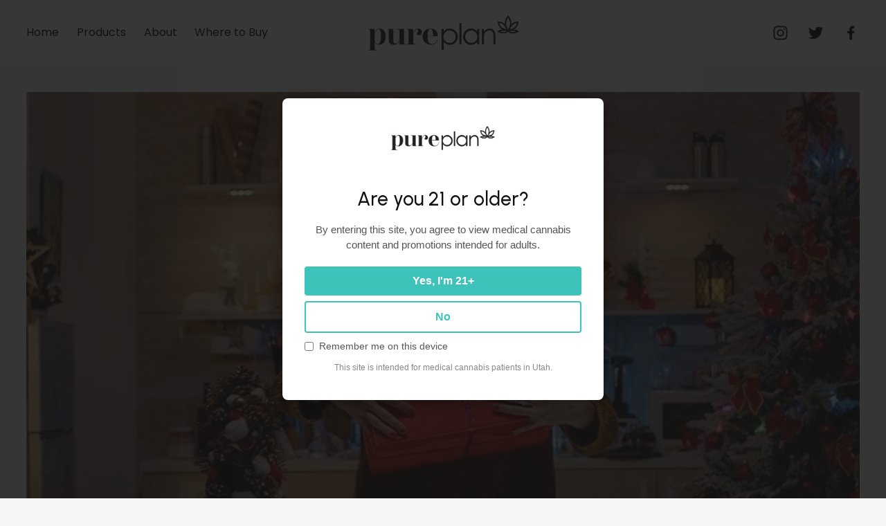

--- FILE ---
content_type: text/html;charset=utf-8
request_url: https://www.pureplan.com/learn
body_size: 42912
content:
<!doctype html>
<html xmlns:og="http://opengraphprotocol.org/schema/" xmlns:fb="http://www.facebook.com/2008/fbml" lang="en-US"  >
  <head>
    <meta http-equiv="X-UA-Compatible" content="IE=edge,chrome=1">
    <meta name="viewport" content="width=device-width, initial-scale=1">
    <!-- This is Squarespace. --><!-- sponge-bluebird-xfl6 -->
<base href="">
<meta charset="utf-8" />
<title>Blog 1 &mdash; PurePlan</title>
<meta http-equiv="Accept-CH" content="Sec-CH-UA-Platform-Version, Sec-CH-UA-Model" /><link rel="icon" type="image/x-icon" href="https://images.squarespace-cdn.com/content/v1/66213b927a9df91bfb8f24ae/7809fe28-8b0b-4fa4-9312-e8d541c626c6/favicon.ico?format=100w"/>
<link rel="canonical" href="https://www.pureplan.com/learn"/>
<meta property="og:site_name" content="PurePlan"/>
<meta property="og:title" content="Blog 1 &mdash; PurePlan"/>
<meta property="og:url" content="https://www.pureplan.com/learn"/>
<meta property="og:type" content="website"/>
<meta itemprop="name" content="Blog 1 — PurePlan"/>
<meta itemprop="url" content="https://www.pureplan.com/learn"/>
<meta name="twitter:title" content="Blog 1 — PurePlan"/>
<meta name="twitter:url" content="https://www.pureplan.com/learn"/>
<meta name="twitter:card" content="summary"/>
<meta name="description" content="" />
<link rel="preconnect" href="https://images.squarespace-cdn.com">
<link rel="preconnect" href="https://fonts.gstatic.com" crossorigin>
<link rel="stylesheet" href="https://fonts.googleapis.com/css2?family=Urbanist:ital,wght@0,500;0,700;1,500;1,700&family=Poppins:ital,wght@0,400;0,600;0,700;1,400;1,700"><script type="text/javascript" crossorigin="anonymous" defer="true" nomodule="nomodule" src="//assets.squarespace.com/@sqs/polyfiller/1.6/legacy.js"></script>
<script type="text/javascript" crossorigin="anonymous" defer="true" src="//assets.squarespace.com/@sqs/polyfiller/1.6/modern.js"></script>
<script type="text/javascript">SQUARESPACE_ROLLUPS = {};</script>
<script>(function(rollups, name) { if (!rollups[name]) { rollups[name] = {}; } rollups[name].js = ["//assets.squarespace.com/universal/scripts-compressed/extract-css-runtime-cc659bf07acbeb92-min.en-US.js"]; })(SQUARESPACE_ROLLUPS, 'squarespace-extract_css_runtime');</script>
<script crossorigin="anonymous" src="//assets.squarespace.com/universal/scripts-compressed/extract-css-runtime-cc659bf07acbeb92-min.en-US.js" defer ></script><script>(function(rollups, name) { if (!rollups[name]) { rollups[name] = {}; } rollups[name].js = ["//assets.squarespace.com/universal/scripts-compressed/extract-css-moment-js-vendor-6f2a1f6ec9a41489-min.en-US.js"]; })(SQUARESPACE_ROLLUPS, 'squarespace-extract_css_moment_js_vendor');</script>
<script crossorigin="anonymous" src="//assets.squarespace.com/universal/scripts-compressed/extract-css-moment-js-vendor-6f2a1f6ec9a41489-min.en-US.js" defer ></script><script>(function(rollups, name) { if (!rollups[name]) { rollups[name] = {}; } rollups[name].js = ["//assets.squarespace.com/universal/scripts-compressed/cldr-resource-pack-22ed584d99d9b83d-min.en-US.js"]; })(SQUARESPACE_ROLLUPS, 'squarespace-cldr_resource_pack');</script>
<script crossorigin="anonymous" src="//assets.squarespace.com/universal/scripts-compressed/cldr-resource-pack-22ed584d99d9b83d-min.en-US.js" defer ></script><script>(function(rollups, name) { if (!rollups[name]) { rollups[name] = {}; } rollups[name].js = ["//assets.squarespace.com/universal/scripts-compressed/common-vendors-stable-fbd854d40b0804b7-min.en-US.js"]; })(SQUARESPACE_ROLLUPS, 'squarespace-common_vendors_stable');</script>
<script crossorigin="anonymous" src="//assets.squarespace.com/universal/scripts-compressed/common-vendors-stable-fbd854d40b0804b7-min.en-US.js" defer ></script><script>(function(rollups, name) { if (!rollups[name]) { rollups[name] = {}; } rollups[name].js = ["//assets.squarespace.com/universal/scripts-compressed/common-vendors-ca5ce1a64a3152e7-min.en-US.js"]; })(SQUARESPACE_ROLLUPS, 'squarespace-common_vendors');</script>
<script crossorigin="anonymous" src="//assets.squarespace.com/universal/scripts-compressed/common-vendors-ca5ce1a64a3152e7-min.en-US.js" defer ></script><script>(function(rollups, name) { if (!rollups[name]) { rollups[name] = {}; } rollups[name].js = ["//assets.squarespace.com/universal/scripts-compressed/common-6cc3b3d38731e0dc-min.en-US.js"]; })(SQUARESPACE_ROLLUPS, 'squarespace-common');</script>
<script crossorigin="anonymous" src="//assets.squarespace.com/universal/scripts-compressed/common-6cc3b3d38731e0dc-min.en-US.js" defer ></script><script>(function(rollups, name) { if (!rollups[name]) { rollups[name] = {}; } rollups[name].js = ["//assets.squarespace.com/universal/scripts-compressed/commerce-8c13befe55e9484a-min.en-US.js"]; })(SQUARESPACE_ROLLUPS, 'squarespace-commerce');</script>
<script crossorigin="anonymous" src="//assets.squarespace.com/universal/scripts-compressed/commerce-8c13befe55e9484a-min.en-US.js" defer ></script><script>(function(rollups, name) { if (!rollups[name]) { rollups[name] = {}; } rollups[name].css = ["//assets.squarespace.com/universal/styles-compressed/commerce-d39519ad4c059802-min.en-US.css"]; })(SQUARESPACE_ROLLUPS, 'squarespace-commerce');</script>
<link rel="stylesheet" type="text/css" href="//assets.squarespace.com/universal/styles-compressed/commerce-d39519ad4c059802-min.en-US.css"><script>(function(rollups, name) { if (!rollups[name]) { rollups[name] = {}; } rollups[name].js = ["//assets.squarespace.com/universal/scripts-compressed/performance-6c7058b44420b6db-min.en-US.js"]; })(SQUARESPACE_ROLLUPS, 'squarespace-performance');</script>
<script crossorigin="anonymous" src="//assets.squarespace.com/universal/scripts-compressed/performance-6c7058b44420b6db-min.en-US.js" defer ></script><script data-name="static-context">Static = window.Static || {}; Static.SQUARESPACE_CONTEXT = {"betaFeatureFlags":["campaigns_thumbnail_layout","pdp-site-styling-updates","campaigns_import_discounts","commerce-product-forms-rendering","new_stacked_index","enable_form_submission_trigger","enable_modernized_pdp_m3_layout_data","nested_categories","i18n_beta_website_locales","section-sdk-plp-list-view-atc-button-enabled","override_block_styles","contacts_and_campaigns_redesign","marketing_landing_page","campaigns_discount_section_in_automations","scripts_defer","supports_versioned_template_assets","form_block_first_last_name_required","campaigns_discount_section_in_blasts","modernized-pdp-m2-enabled","campaigns_merch_state","member_areas_feature","marketing_automations","campaigns_new_image_layout_picker"],"facebookAppId":"314192535267336","facebookApiVersion":"v6.0","rollups":{"squarespace-announcement-bar":{"js":"//assets.squarespace.com/universal/scripts-compressed/announcement-bar-92ab1c4891022f1d-min.en-US.js"},"squarespace-audio-player":{"css":"//assets.squarespace.com/universal/styles-compressed/audio-player-b05f5197a871c566-min.en-US.css","js":"//assets.squarespace.com/universal/scripts-compressed/audio-player-48b2ef79cf1c7ffb-min.en-US.js"},"squarespace-blog-collection-list":{"css":"//assets.squarespace.com/universal/styles-compressed/blog-collection-list-b4046463b72f34e2-min.en-US.css","js":"//assets.squarespace.com/universal/scripts-compressed/blog-collection-list-f78db80fc1cd6fce-min.en-US.js"},"squarespace-calendar-block-renderer":{"css":"//assets.squarespace.com/universal/styles-compressed/calendar-block-renderer-b72d08ba4421f5a0-min.en-US.css","js":"//assets.squarespace.com/universal/scripts-compressed/calendar-block-renderer-550530d9b21148ea-min.en-US.js"},"squarespace-chartjs-helpers":{"css":"//assets.squarespace.com/universal/styles-compressed/chartjs-helpers-96b256171ee039c1-min.en-US.css","js":"//assets.squarespace.com/universal/scripts-compressed/chartjs-helpers-4fd57f343946d08e-min.en-US.js"},"squarespace-comments":{"css":"//assets.squarespace.com/universal/styles-compressed/comments-6de68efdfb98e13b-min.en-US.css","js":"//assets.squarespace.com/universal/scripts-compressed/comments-c82e035c246c9f7a-min.en-US.js"},"squarespace-custom-css-popup":{"css":"//assets.squarespace.com/universal/styles-compressed/custom-css-popup-fcd7c49bd3d86599-min.en-US.css","js":"//assets.squarespace.com/universal/scripts-compressed/custom-css-popup-e9280ebb23a7c852-min.en-US.js"},"squarespace-dialog":{"css":"//assets.squarespace.com/universal/styles-compressed/dialog-f9093f2d526b94df-min.en-US.css","js":"//assets.squarespace.com/universal/scripts-compressed/dialog-2f49dc76926f092e-min.en-US.js"},"squarespace-events-collection":{"css":"//assets.squarespace.com/universal/styles-compressed/events-collection-b72d08ba4421f5a0-min.en-US.css","js":"//assets.squarespace.com/universal/scripts-compressed/events-collection-3e7891c6b5666deb-min.en-US.js"},"squarespace-form-rendering-utils":{"js":"//assets.squarespace.com/universal/scripts-compressed/form-rendering-utils-9dfb5af1d5d52693-min.en-US.js"},"squarespace-forms":{"css":"//assets.squarespace.com/universal/styles-compressed/forms-0afd3c6ac30bbab1-min.en-US.css","js":"//assets.squarespace.com/universal/scripts-compressed/forms-2d09c3f5449a7594-min.en-US.js"},"squarespace-gallery-collection-list":{"css":"//assets.squarespace.com/universal/styles-compressed/gallery-collection-list-b4046463b72f34e2-min.en-US.css","js":"//assets.squarespace.com/universal/scripts-compressed/gallery-collection-list-07747667a3187b76-min.en-US.js"},"squarespace-image-zoom":{"css":"//assets.squarespace.com/universal/styles-compressed/image-zoom-b4046463b72f34e2-min.en-US.css","js":"//assets.squarespace.com/universal/scripts-compressed/image-zoom-60c18dc5f8f599ea-min.en-US.js"},"squarespace-pinterest":{"css":"//assets.squarespace.com/universal/styles-compressed/pinterest-b4046463b72f34e2-min.en-US.css","js":"//assets.squarespace.com/universal/scripts-compressed/pinterest-95bcbc1cf54446d6-min.en-US.js"},"squarespace-popup-overlay":{"css":"//assets.squarespace.com/universal/styles-compressed/popup-overlay-b742b752f5880972-min.en-US.css","js":"//assets.squarespace.com/universal/scripts-compressed/popup-overlay-8991e64cae120c67-min.en-US.js"},"squarespace-product-quick-view":{"css":"//assets.squarespace.com/universal/styles-compressed/product-quick-view-da3f631e5a2b9554-min.en-US.css","js":"//assets.squarespace.com/universal/scripts-compressed/product-quick-view-66361c0847e5d8b5-min.en-US.js"},"squarespace-products-collection-item-v2":{"css":"//assets.squarespace.com/universal/styles-compressed/products-collection-item-v2-b4046463b72f34e2-min.en-US.css","js":"//assets.squarespace.com/universal/scripts-compressed/products-collection-item-v2-e3a3f101748fca6e-min.en-US.js"},"squarespace-products-collection-list-v2":{"css":"//assets.squarespace.com/universal/styles-compressed/products-collection-list-v2-b4046463b72f34e2-min.en-US.css","js":"//assets.squarespace.com/universal/scripts-compressed/products-collection-list-v2-eedc544f4cc56af4-min.en-US.js"},"squarespace-search-page":{"css":"//assets.squarespace.com/universal/styles-compressed/search-page-90a67fc09b9b32c6-min.en-US.css","js":"//assets.squarespace.com/universal/scripts-compressed/search-page-0ff0e020ab1fa1a7-min.en-US.js"},"squarespace-search-preview":{"js":"//assets.squarespace.com/universal/scripts-compressed/search-preview-0cd39e3057f784ac-min.en-US.js"},"squarespace-simple-liking":{"css":"//assets.squarespace.com/universal/styles-compressed/simple-liking-701bf8bbc05ec6aa-min.en-US.css","js":"//assets.squarespace.com/universal/scripts-compressed/simple-liking-c63bf8989a1c119a-min.en-US.js"},"squarespace-social-buttons":{"css":"//assets.squarespace.com/universal/styles-compressed/social-buttons-95032e5fa98e47a5-min.en-US.css","js":"//assets.squarespace.com/universal/scripts-compressed/social-buttons-0d3103d68d9577b7-min.en-US.js"},"squarespace-tourdates":{"css":"//assets.squarespace.com/universal/styles-compressed/tourdates-b4046463b72f34e2-min.en-US.css","js":"//assets.squarespace.com/universal/scripts-compressed/tourdates-6935a85e44fbeb38-min.en-US.js"},"squarespace-website-overlays-manager":{"css":"//assets.squarespace.com/universal/styles-compressed/website-overlays-manager-07ea5a4e004e6710-min.en-US.css","js":"//assets.squarespace.com/universal/scripts-compressed/website-overlays-manager-70d38206948bb16f-min.en-US.js"}},"pageType":1,"website":{"id":"66213b927a9df91bfb8f24ae","identifier":"sponge-bluebird-xfl6","websiteType":1,"contentModifiedOn":1767114724441,"cloneable":false,"hasBeenCloneable":false,"siteStatus":{},"language":"en-US","translationLocale":"en-US","formattingLocale":"en-US","timeZone":"America/Denver","machineTimeZoneOffset":-25200000,"timeZoneOffset":-25200000,"timeZoneAbbr":"MST","siteTitle":"PurePlan","fullSiteTitle":"Blog 1 \u2014 PurePlan","location":{},"logoImageId":"668d56b9ea327b2da7f86d38","shareButtonOptions":{"6":true,"4":true,"1":true,"8":true,"3":true,"2":true,"7":true},"logoImageUrl":"//images.squarespace-cdn.com/content/v1/66213b927a9df91bfb8f24ae/561134e4-006a-4f2a-952f-a4954455b9cf/PurePlanLogo_Black+%282%29.png","authenticUrl":"https://www.pureplan.com","internalUrl":"https://sponge-bluebird-xfl6.squarespace.com","baseUrl":"https://www.pureplan.com","primaryDomain":"www.pureplan.com","sslSetting":3,"isHstsEnabled":true,"socialAccounts":[{"serviceId":64,"screenname":"Instagram","addedOn":1713453970978,"profileUrl":"https://www.instagram.com/pureplanutah/","iconEnabled":true,"serviceName":"instagram-unauth"},{"serviceId":62,"screenname":"Twitter","addedOn":1713453970981,"profileUrl":"https://twitter.com/mypureplan","iconEnabled":true,"serviceName":"twitter-unauth"},{"serviceId":60,"screenname":"Facebook","addedOn":1713905353960,"profileUrl":"https://www.facebook.com/TryPurePlan","iconEnabled":true,"serviceName":"facebook-unauth"}],"typekitId":"","statsMigrated":false,"imageMetadataProcessingEnabled":false,"screenshotId":"28aaaeb4eb30dc7d34de44e46b8dae3f914226437c750add6b4069120ea0e96a","captchaSettings":{"enabledForDonations":false},"showOwnerLogin":false},"websiteSettings":{"id":"66213b927a9df91bfb8f2503","websiteId":"66213b927a9df91bfb8f24ae","subjects":[],"country":"US","state":"UT","simpleLikingEnabled":true,"mobileInfoBarSettings":{"isContactEmailEnabled":false,"isContactPhoneNumberEnabled":false,"isLocationEnabled":false,"isBusinessHoursEnabled":false},"announcementBarSettings":{},"commentLikesAllowed":true,"commentAnonAllowed":true,"commentThreaded":true,"commentApprovalRequired":false,"commentAvatarsOn":true,"commentSortType":2,"commentFlagThreshold":0,"commentFlagsAllowed":true,"commentEnableByDefault":true,"commentDisableAfterDaysDefault":0,"disqusShortname":"","commentsEnabled":false,"businessHours":{},"storeSettings":{"returnPolicy":null,"termsOfService":null,"privacyPolicy":null,"expressCheckout":false,"continueShoppingLinkUrl":"/","useLightCart":false,"showNoteField":false,"shippingCountryDefaultValue":"US","billToShippingDefaultValue":false,"showShippingPhoneNumber":true,"isShippingPhoneRequired":false,"showBillingPhoneNumber":true,"isBillingPhoneRequired":false,"currenciesSupported":["USD","CAD","GBP","AUD","EUR","CHF","NOK","SEK","DKK","NZD","SGD","MXN","HKD","CZK","ILS","MYR","RUB","PHP","PLN","THB","BRL","ARS","COP","IDR","INR","JPY","ZAR"],"defaultCurrency":"USD","selectedCurrency":"USD","measurementStandard":1,"showCustomCheckoutForm":false,"checkoutPageMarketingOptInEnabled":true,"enableMailingListOptInByDefault":false,"sameAsRetailLocation":false,"merchandisingSettings":{"scarcityEnabledOnProductItems":false,"scarcityEnabledOnProductBlocks":false,"scarcityMessageType":"DEFAULT_SCARCITY_MESSAGE","scarcityThreshold":10,"multipleQuantityAllowedForServices":true,"restockNotificationsEnabled":false,"restockNotificationsSuccessText":"","restockNotificationsMailingListSignUpEnabled":false,"relatedProductsEnabled":false,"relatedProductsOrdering":"random","customSoldOutText":" ","soldOutVariantsDropdownDisabled":true,"productComposerOptedIn":false,"productComposerABTestOptedOut":false,"productReviewsEnabled":false},"minimumOrderSubtotalEnabled":false,"minimumOrderSubtotal":{"currency":"USD","value":"0.00"},"addToCartConfirmationType":2,"isLive":false,"multipleQuantityAllowedForServices":true},"useEscapeKeyToLogin":false,"ssBadgeType":1,"ssBadgePosition":4,"ssBadgeVisibility":1,"ssBadgeDevices":1,"pinterestOverlayOptions":{"mode":"disabled"},"userAccountsSettings":{"loginAllowed":false,"signupAllowed":false}},"cookieSettings":{"isCookieBannerEnabled":false,"isRestrictiveCookiePolicyEnabled":false,"cookieBannerText":"","cookieBannerTheme":"","cookieBannerVariant":"","cookieBannerPosition":"","cookieBannerCtaVariant":"","cookieBannerCtaText":"","cookieBannerAcceptType":"OPT_IN","cookieBannerOptOutCtaText":"","cookieBannerHasOptOut":false,"cookieBannerHasManageCookies":true,"cookieBannerManageCookiesLabel":"","cookieBannerSavedPreferencesText":"","cookieBannerSavedPreferencesLayout":"PILL"},"websiteCloneable":false,"collection":{"title":"Learn","id":"681e3f15fec5f464ce8ca56c","fullUrl":"/learn","type":1,"permissionType":1},"subscribed":false,"appDomain":"squarespace.com","templateTweakable":true,"tweakJSON":{"form-use-theme-colors":"true","header-logo-height":"51px","header-mobile-logo-max-height":"35px","header-vert-padding":"1.7vw","header-width":"Full","maxPageWidth":"1800px","mobile-header-vert-padding":"6vw","pagePadding":"3vw","tweak-blog-alternating-side-by-side-image-aspect-ratio":"1:1 Square","tweak-blog-alternating-side-by-side-image-spacing":"6%","tweak-blog-alternating-side-by-side-meta-spacing":"20px","tweak-blog-alternating-side-by-side-primary-meta":"Categories","tweak-blog-alternating-side-by-side-read-more-spacing":"20px","tweak-blog-alternating-side-by-side-secondary-meta":"Date","tweak-blog-basic-grid-columns":"3","tweak-blog-basic-grid-image-aspect-ratio":"4:3 Four-Three","tweak-blog-basic-grid-image-spacing":"10px","tweak-blog-basic-grid-meta-spacing":"3px","tweak-blog-basic-grid-primary-meta":"Date","tweak-blog-basic-grid-read-more-spacing":"5px","tweak-blog-basic-grid-secondary-meta":"Categories","tweak-blog-item-custom-width":"50","tweak-blog-item-show-author-profile":"false","tweak-blog-item-width":"Narrow","tweak-blog-masonry-columns":"3","tweak-blog-masonry-horizontal-spacing":"75px","tweak-blog-masonry-image-spacing":"18px","tweak-blog-masonry-meta-spacing":"10px","tweak-blog-masonry-primary-meta":"Categories","tweak-blog-masonry-read-more-spacing":"5px","tweak-blog-masonry-secondary-meta":"Date","tweak-blog-masonry-vertical-spacing":"80px","tweak-blog-side-by-side-image-aspect-ratio":"1:1 Square","tweak-blog-side-by-side-image-spacing":"6%","tweak-blog-side-by-side-meta-spacing":"20px","tweak-blog-side-by-side-primary-meta":"Categories","tweak-blog-side-by-side-read-more-spacing":"20px","tweak-blog-side-by-side-secondary-meta":"Date","tweak-blog-single-column-image-spacing":"50px","tweak-blog-single-column-meta-spacing":"30px","tweak-blog-single-column-primary-meta":"None","tweak-blog-single-column-read-more-spacing":"30px","tweak-blog-single-column-secondary-meta":"None","tweak-events-stacked-show-thumbnails":"true","tweak-events-stacked-thumbnail-size":"3:2 Standard","tweak-fixed-header":"true","tweak-fixed-header-style":"Basic","tweak-global-animations-animation-curve":"ease","tweak-global-animations-animation-delay":"0.6s","tweak-global-animations-animation-duration":"0.40s","tweak-global-animations-animation-style":"fade","tweak-global-animations-animation-type":"none","tweak-global-animations-complexity-level":"detailed","tweak-global-animations-enabled":"false","tweak-portfolio-grid-basic-custom-height":"50","tweak-portfolio-grid-overlay-custom-height":"50","tweak-portfolio-hover-follow-acceleration":"10%","tweak-portfolio-hover-follow-animation-duration":"Medium","tweak-portfolio-hover-follow-animation-type":"Fade","tweak-portfolio-hover-follow-delimiter":"Forward Slash","tweak-portfolio-hover-follow-front":"false","tweak-portfolio-hover-follow-layout":"Inline","tweak-portfolio-hover-follow-size":"75","tweak-portfolio-hover-follow-text-spacing-x":"1.5","tweak-portfolio-hover-follow-text-spacing-y":"1.5","tweak-portfolio-hover-static-animation-duration":"Medium","tweak-portfolio-hover-static-animation-type":"Scale Up","tweak-portfolio-hover-static-delimiter":"Forward Slash","tweak-portfolio-hover-static-front":"false","tweak-portfolio-hover-static-layout":"Stacked","tweak-portfolio-hover-static-size":"75","tweak-portfolio-hover-static-text-spacing-x":"1.5","tweak-portfolio-hover-static-text-spacing-y":"1.5","tweak-portfolio-index-background-animation-duration":"Medium","tweak-portfolio-index-background-animation-type":"Fade","tweak-portfolio-index-background-custom-height":"50","tweak-portfolio-index-background-delimiter":"None","tweak-portfolio-index-background-height":"Large","tweak-portfolio-index-background-horizontal-alignment":"Center","tweak-portfolio-index-background-link-format":"Stacked","tweak-portfolio-index-background-persist":"false","tweak-portfolio-index-background-vertical-alignment":"Middle","tweak-portfolio-index-background-width":"Full","tweak-transparent-header":"false"},"templateId":"5c5a519771c10ba3470d8101","templateVersion":"7.1","pageFeatures":[1,2,4],"gmRenderKey":"QUl6YVN5Q0JUUk9xNkx1dkZfSUUxcjQ2LVQ0QWVUU1YtMGQ3bXk4","templateScriptsRootUrl":"https://static1.squarespace.com/static/vta/5c5a519771c10ba3470d8101/scripts/","impersonatedSession":false,"tzData":{"zones":[[-420,"US","M%sT",null]],"rules":{"US":[[1967,2006,null,"Oct","lastSun","2:00","0","S"],[1987,2006,null,"Apr","Sun>=1","2:00","1:00","D"],[2007,"max",null,"Mar","Sun>=8","2:00","1:00","D"],[2007,"max",null,"Nov","Sun>=1","2:00","0","S"]]}},"showAnnouncementBar":false,"recaptchaEnterpriseContext":{"recaptchaEnterpriseSiteKey":"6LdDFQwjAAAAAPigEvvPgEVbb7QBm-TkVJdDTlAv"},"i18nContext":{"timeZoneData":{"id":"America/Denver","name":"Mountain Time"}},"env":"PRODUCTION","visitorFormContext":{"formFieldFormats":{"countries":[{"name":"Afghanistan","code":"AF","phoneCode":"+93"},{"name":"\u00C5land Islands","code":"AX","phoneCode":"+358"},{"name":"Albania","code":"AL","phoneCode":"+355"},{"name":"Algeria","code":"DZ","phoneCode":"+213"},{"name":"American Samoa","code":"AS","phoneCode":"+1"},{"name":"Andorra","code":"AD","phoneCode":"+376"},{"name":"Angola","code":"AO","phoneCode":"+244"},{"name":"Anguilla","code":"AI","phoneCode":"+1"},{"name":"Antigua & Barbuda","code":"AG","phoneCode":"+1"},{"name":"Argentina","code":"AR","phoneCode":"+54"},{"name":"Armenia","code":"AM","phoneCode":"+374"},{"name":"Aruba","code":"AW","phoneCode":"+297"},{"name":"Ascension Island","code":"AC","phoneCode":"+247"},{"name":"Australia","code":"AU","phoneCode":"+61"},{"name":"Austria","code":"AT","phoneCode":"+43"},{"name":"Azerbaijan","code":"AZ","phoneCode":"+994"},{"name":"Bahamas","code":"BS","phoneCode":"+1"},{"name":"Bahrain","code":"BH","phoneCode":"+973"},{"name":"Bangladesh","code":"BD","phoneCode":"+880"},{"name":"Barbados","code":"BB","phoneCode":"+1"},{"name":"Belarus","code":"BY","phoneCode":"+375"},{"name":"Belgium","code":"BE","phoneCode":"+32"},{"name":"Belize","code":"BZ","phoneCode":"+501"},{"name":"Benin","code":"BJ","phoneCode":"+229"},{"name":"Bermuda","code":"BM","phoneCode":"+1"},{"name":"Bhutan","code":"BT","phoneCode":"+975"},{"name":"Bolivia","code":"BO","phoneCode":"+591"},{"name":"Bosnia & Herzegovina","code":"BA","phoneCode":"+387"},{"name":"Botswana","code":"BW","phoneCode":"+267"},{"name":"Brazil","code":"BR","phoneCode":"+55"},{"name":"British Indian Ocean Territory","code":"IO","phoneCode":"+246"},{"name":"British Virgin Islands","code":"VG","phoneCode":"+1"},{"name":"Brunei","code":"BN","phoneCode":"+673"},{"name":"Bulgaria","code":"BG","phoneCode":"+359"},{"name":"Burkina Faso","code":"BF","phoneCode":"+226"},{"name":"Burundi","code":"BI","phoneCode":"+257"},{"name":"Cambodia","code":"KH","phoneCode":"+855"},{"name":"Cameroon","code":"CM","phoneCode":"+237"},{"name":"Canada","code":"CA","phoneCode":"+1"},{"name":"Cape Verde","code":"CV","phoneCode":"+238"},{"name":"Caribbean Netherlands","code":"BQ","phoneCode":"+599"},{"name":"Cayman Islands","code":"KY","phoneCode":"+1"},{"name":"Central African Republic","code":"CF","phoneCode":"+236"},{"name":"Chad","code":"TD","phoneCode":"+235"},{"name":"Chile","code":"CL","phoneCode":"+56"},{"name":"China","code":"CN","phoneCode":"+86"},{"name":"Christmas Island","code":"CX","phoneCode":"+61"},{"name":"Cocos (Keeling) Islands","code":"CC","phoneCode":"+61"},{"name":"Colombia","code":"CO","phoneCode":"+57"},{"name":"Comoros","code":"KM","phoneCode":"+269"},{"name":"Congo - Brazzaville","code":"CG","phoneCode":"+242"},{"name":"Congo - Kinshasa","code":"CD","phoneCode":"+243"},{"name":"Cook Islands","code":"CK","phoneCode":"+682"},{"name":"Costa Rica","code":"CR","phoneCode":"+506"},{"name":"C\u00F4te d\u2019Ivoire","code":"CI","phoneCode":"+225"},{"name":"Croatia","code":"HR","phoneCode":"+385"},{"name":"Cuba","code":"CU","phoneCode":"+53"},{"name":"Cura\u00E7ao","code":"CW","phoneCode":"+599"},{"name":"Cyprus","code":"CY","phoneCode":"+357"},{"name":"Czechia","code":"CZ","phoneCode":"+420"},{"name":"Denmark","code":"DK","phoneCode":"+45"},{"name":"Djibouti","code":"DJ","phoneCode":"+253"},{"name":"Dominica","code":"DM","phoneCode":"+1"},{"name":"Dominican Republic","code":"DO","phoneCode":"+1"},{"name":"Ecuador","code":"EC","phoneCode":"+593"},{"name":"Egypt","code":"EG","phoneCode":"+20"},{"name":"El Salvador","code":"SV","phoneCode":"+503"},{"name":"Equatorial Guinea","code":"GQ","phoneCode":"+240"},{"name":"Eritrea","code":"ER","phoneCode":"+291"},{"name":"Estonia","code":"EE","phoneCode":"+372"},{"name":"Eswatini","code":"SZ","phoneCode":"+268"},{"name":"Ethiopia","code":"ET","phoneCode":"+251"},{"name":"Falkland Islands","code":"FK","phoneCode":"+500"},{"name":"Faroe Islands","code":"FO","phoneCode":"+298"},{"name":"Fiji","code":"FJ","phoneCode":"+679"},{"name":"Finland","code":"FI","phoneCode":"+358"},{"name":"France","code":"FR","phoneCode":"+33"},{"name":"French Guiana","code":"GF","phoneCode":"+594"},{"name":"French Polynesia","code":"PF","phoneCode":"+689"},{"name":"Gabon","code":"GA","phoneCode":"+241"},{"name":"Gambia","code":"GM","phoneCode":"+220"},{"name":"Georgia","code":"GE","phoneCode":"+995"},{"name":"Germany","code":"DE","phoneCode":"+49"},{"name":"Ghana","code":"GH","phoneCode":"+233"},{"name":"Gibraltar","code":"GI","phoneCode":"+350"},{"name":"Greece","code":"GR","phoneCode":"+30"},{"name":"Greenland","code":"GL","phoneCode":"+299"},{"name":"Grenada","code":"GD","phoneCode":"+1"},{"name":"Guadeloupe","code":"GP","phoneCode":"+590"},{"name":"Guam","code":"GU","phoneCode":"+1"},{"name":"Guatemala","code":"GT","phoneCode":"+502"},{"name":"Guernsey","code":"GG","phoneCode":"+44"},{"name":"Guinea","code":"GN","phoneCode":"+224"},{"name":"Guinea-Bissau","code":"GW","phoneCode":"+245"},{"name":"Guyana","code":"GY","phoneCode":"+592"},{"name":"Haiti","code":"HT","phoneCode":"+509"},{"name":"Honduras","code":"HN","phoneCode":"+504"},{"name":"Hong Kong SAR China","code":"HK","phoneCode":"+852"},{"name":"Hungary","code":"HU","phoneCode":"+36"},{"name":"Iceland","code":"IS","phoneCode":"+354"},{"name":"India","code":"IN","phoneCode":"+91"},{"name":"Indonesia","code":"ID","phoneCode":"+62"},{"name":"Iran","code":"IR","phoneCode":"+98"},{"name":"Iraq","code":"IQ","phoneCode":"+964"},{"name":"Ireland","code":"IE","phoneCode":"+353"},{"name":"Isle of Man","code":"IM","phoneCode":"+44"},{"name":"Israel","code":"IL","phoneCode":"+972"},{"name":"Italy","code":"IT","phoneCode":"+39"},{"name":"Jamaica","code":"JM","phoneCode":"+1"},{"name":"Japan","code":"JP","phoneCode":"+81"},{"name":"Jersey","code":"JE","phoneCode":"+44"},{"name":"Jordan","code":"JO","phoneCode":"+962"},{"name":"Kazakhstan","code":"KZ","phoneCode":"+7"},{"name":"Kenya","code":"KE","phoneCode":"+254"},{"name":"Kiribati","code":"KI","phoneCode":"+686"},{"name":"Kosovo","code":"XK","phoneCode":"+383"},{"name":"Kuwait","code":"KW","phoneCode":"+965"},{"name":"Kyrgyzstan","code":"KG","phoneCode":"+996"},{"name":"Laos","code":"LA","phoneCode":"+856"},{"name":"Latvia","code":"LV","phoneCode":"+371"},{"name":"Lebanon","code":"LB","phoneCode":"+961"},{"name":"Lesotho","code":"LS","phoneCode":"+266"},{"name":"Liberia","code":"LR","phoneCode":"+231"},{"name":"Libya","code":"LY","phoneCode":"+218"},{"name":"Liechtenstein","code":"LI","phoneCode":"+423"},{"name":"Lithuania","code":"LT","phoneCode":"+370"},{"name":"Luxembourg","code":"LU","phoneCode":"+352"},{"name":"Macao SAR China","code":"MO","phoneCode":"+853"},{"name":"Madagascar","code":"MG","phoneCode":"+261"},{"name":"Malawi","code":"MW","phoneCode":"+265"},{"name":"Malaysia","code":"MY","phoneCode":"+60"},{"name":"Maldives","code":"MV","phoneCode":"+960"},{"name":"Mali","code":"ML","phoneCode":"+223"},{"name":"Malta","code":"MT","phoneCode":"+356"},{"name":"Marshall Islands","code":"MH","phoneCode":"+692"},{"name":"Martinique","code":"MQ","phoneCode":"+596"},{"name":"Mauritania","code":"MR","phoneCode":"+222"},{"name":"Mauritius","code":"MU","phoneCode":"+230"},{"name":"Mayotte","code":"YT","phoneCode":"+262"},{"name":"Mexico","code":"MX","phoneCode":"+52"},{"name":"Micronesia","code":"FM","phoneCode":"+691"},{"name":"Moldova","code":"MD","phoneCode":"+373"},{"name":"Monaco","code":"MC","phoneCode":"+377"},{"name":"Mongolia","code":"MN","phoneCode":"+976"},{"name":"Montenegro","code":"ME","phoneCode":"+382"},{"name":"Montserrat","code":"MS","phoneCode":"+1"},{"name":"Morocco","code":"MA","phoneCode":"+212"},{"name":"Mozambique","code":"MZ","phoneCode":"+258"},{"name":"Myanmar (Burma)","code":"MM","phoneCode":"+95"},{"name":"Namibia","code":"NA","phoneCode":"+264"},{"name":"Nauru","code":"NR","phoneCode":"+674"},{"name":"Nepal","code":"NP","phoneCode":"+977"},{"name":"Netherlands","code":"NL","phoneCode":"+31"},{"name":"New Caledonia","code":"NC","phoneCode":"+687"},{"name":"New Zealand","code":"NZ","phoneCode":"+64"},{"name":"Nicaragua","code":"NI","phoneCode":"+505"},{"name":"Niger","code":"NE","phoneCode":"+227"},{"name":"Nigeria","code":"NG","phoneCode":"+234"},{"name":"Niue","code":"NU","phoneCode":"+683"},{"name":"Norfolk Island","code":"NF","phoneCode":"+672"},{"name":"Northern Mariana Islands","code":"MP","phoneCode":"+1"},{"name":"North Korea","code":"KP","phoneCode":"+850"},{"name":"North Macedonia","code":"MK","phoneCode":"+389"},{"name":"Norway","code":"NO","phoneCode":"+47"},{"name":"Oman","code":"OM","phoneCode":"+968"},{"name":"Pakistan","code":"PK","phoneCode":"+92"},{"name":"Palau","code":"PW","phoneCode":"+680"},{"name":"Palestinian Territories","code":"PS","phoneCode":"+970"},{"name":"Panama","code":"PA","phoneCode":"+507"},{"name":"Papua New Guinea","code":"PG","phoneCode":"+675"},{"name":"Paraguay","code":"PY","phoneCode":"+595"},{"name":"Peru","code":"PE","phoneCode":"+51"},{"name":"Philippines","code":"PH","phoneCode":"+63"},{"name":"Poland","code":"PL","phoneCode":"+48"},{"name":"Portugal","code":"PT","phoneCode":"+351"},{"name":"Puerto Rico","code":"PR","phoneCode":"+1"},{"name":"Qatar","code":"QA","phoneCode":"+974"},{"name":"R\u00E9union","code":"RE","phoneCode":"+262"},{"name":"Romania","code":"RO","phoneCode":"+40"},{"name":"Russia","code":"RU","phoneCode":"+7"},{"name":"Rwanda","code":"RW","phoneCode":"+250"},{"name":"Samoa","code":"WS","phoneCode":"+685"},{"name":"San Marino","code":"SM","phoneCode":"+378"},{"name":"S\u00E3o Tom\u00E9 & Pr\u00EDncipe","code":"ST","phoneCode":"+239"},{"name":"Saudi Arabia","code":"SA","phoneCode":"+966"},{"name":"Senegal","code":"SN","phoneCode":"+221"},{"name":"Serbia","code":"RS","phoneCode":"+381"},{"name":"Seychelles","code":"SC","phoneCode":"+248"},{"name":"Sierra Leone","code":"SL","phoneCode":"+232"},{"name":"Singapore","code":"SG","phoneCode":"+65"},{"name":"Sint Maarten","code":"SX","phoneCode":"+1"},{"name":"Slovakia","code":"SK","phoneCode":"+421"},{"name":"Slovenia","code":"SI","phoneCode":"+386"},{"name":"Solomon Islands","code":"SB","phoneCode":"+677"},{"name":"Somalia","code":"SO","phoneCode":"+252"},{"name":"South Africa","code":"ZA","phoneCode":"+27"},{"name":"South Korea","code":"KR","phoneCode":"+82"},{"name":"South Sudan","code":"SS","phoneCode":"+211"},{"name":"Spain","code":"ES","phoneCode":"+34"},{"name":"Sri Lanka","code":"LK","phoneCode":"+94"},{"name":"St. Barth\u00E9lemy","code":"BL","phoneCode":"+590"},{"name":"St. Helena","code":"SH","phoneCode":"+290"},{"name":"St. Kitts & Nevis","code":"KN","phoneCode":"+1"},{"name":"St. Lucia","code":"LC","phoneCode":"+1"},{"name":"St. Martin","code":"MF","phoneCode":"+590"},{"name":"St. Pierre & Miquelon","code":"PM","phoneCode":"+508"},{"name":"St. Vincent & Grenadines","code":"VC","phoneCode":"+1"},{"name":"Sudan","code":"SD","phoneCode":"+249"},{"name":"Suriname","code":"SR","phoneCode":"+597"},{"name":"Svalbard & Jan Mayen","code":"SJ","phoneCode":"+47"},{"name":"Sweden","code":"SE","phoneCode":"+46"},{"name":"Switzerland","code":"CH","phoneCode":"+41"},{"name":"Syria","code":"SY","phoneCode":"+963"},{"name":"Taiwan","code":"TW","phoneCode":"+886"},{"name":"Tajikistan","code":"TJ","phoneCode":"+992"},{"name":"Tanzania","code":"TZ","phoneCode":"+255"},{"name":"Thailand","code":"TH","phoneCode":"+66"},{"name":"Timor-Leste","code":"TL","phoneCode":"+670"},{"name":"Togo","code":"TG","phoneCode":"+228"},{"name":"Tokelau","code":"TK","phoneCode":"+690"},{"name":"Tonga","code":"TO","phoneCode":"+676"},{"name":"Trinidad & Tobago","code":"TT","phoneCode":"+1"},{"name":"Tristan da Cunha","code":"TA","phoneCode":"+290"},{"name":"Tunisia","code":"TN","phoneCode":"+216"},{"name":"T\u00FCrkiye","code":"TR","phoneCode":"+90"},{"name":"Turkmenistan","code":"TM","phoneCode":"+993"},{"name":"Turks & Caicos Islands","code":"TC","phoneCode":"+1"},{"name":"Tuvalu","code":"TV","phoneCode":"+688"},{"name":"U.S. Virgin Islands","code":"VI","phoneCode":"+1"},{"name":"Uganda","code":"UG","phoneCode":"+256"},{"name":"Ukraine","code":"UA","phoneCode":"+380"},{"name":"United Arab Emirates","code":"AE","phoneCode":"+971"},{"name":"United Kingdom","code":"GB","phoneCode":"+44"},{"name":"United States","code":"US","phoneCode":"+1"},{"name":"Uruguay","code":"UY","phoneCode":"+598"},{"name":"Uzbekistan","code":"UZ","phoneCode":"+998"},{"name":"Vanuatu","code":"VU","phoneCode":"+678"},{"name":"Vatican City","code":"VA","phoneCode":"+39"},{"name":"Venezuela","code":"VE","phoneCode":"+58"},{"name":"Vietnam","code":"VN","phoneCode":"+84"},{"name":"Wallis & Futuna","code":"WF","phoneCode":"+681"},{"name":"Western Sahara","code":"EH","phoneCode":"+212"},{"name":"Yemen","code":"YE","phoneCode":"+967"},{"name":"Zambia","code":"ZM","phoneCode":"+260"},{"name":"Zimbabwe","code":"ZW","phoneCode":"+263"}],"initialAddressFormat":{"id":0,"type":"ADDRESS","country":"US","labelLocale":"en","fields":[{"type":"FIELD","label":"Address Line 1","identifier":"Line1","length":0,"required":true,"metadata":{"autocomplete":"address-line1"}},{"type":"SEPARATOR","label":"\n","identifier":"Newline","length":0,"required":false,"metadata":{}},{"type":"FIELD","label":"Address Line 2","identifier":"Line2","length":0,"required":false,"metadata":{"autocomplete":"address-line2"}},{"type":"SEPARATOR","label":"\n","identifier":"Newline","length":0,"required":false,"metadata":{}},{"type":"FIELD","label":"City","identifier":"City","length":0,"required":true,"metadata":{"autocomplete":"address-level2"}},{"type":"SEPARATOR","label":",","identifier":"Comma","length":0,"required":false,"metadata":{}},{"type":"SEPARATOR","label":" ","identifier":"Space","length":0,"required":false,"metadata":{}},{"type":"FIELD","label":"State","identifier":"State","length":0,"required":true,"metadata":{"autocomplete":"address-level1"}},{"type":"SEPARATOR","label":" ","identifier":"Space","length":0,"required":false,"metadata":{}},{"type":"FIELD","label":"ZIP Code","identifier":"Zip","length":0,"required":true,"metadata":{"autocomplete":"postal-code"}}]},"initialNameOrder":"GIVEN_FIRST","initialPhoneFormat":{"id":0,"type":"PHONE_NUMBER","country":"US","labelLocale":"en-US","fields":[{"type":"SEPARATOR","label":"(","identifier":"LeftParen","length":0,"required":false,"metadata":{}},{"type":"FIELD","label":"1","identifier":"1","length":3,"required":false,"metadata":{}},{"type":"SEPARATOR","label":")","identifier":"RightParen","length":0,"required":false,"metadata":{}},{"type":"SEPARATOR","label":" ","identifier":"Space","length":0,"required":false,"metadata":{}},{"type":"FIELD","label":"2","identifier":"2","length":3,"required":false,"metadata":{}},{"type":"SEPARATOR","label":"-","identifier":"Dash","length":0,"required":false,"metadata":{}},{"type":"FIELD","label":"3","identifier":"3","length":14,"required":false,"metadata":{}}]}},"localizedStrings":{"validation":{"noValidSelection":"A valid selection must be made.","invalidUrl":"Must be a valid URL.","stringTooLong":"Value should have a length no longer than {0}.","containsInvalidKey":"{0} contains an invalid key.","invalidTwitterUsername":"Must be a valid Twitter username.","valueOutsideRange":"Value must be in the range {0} to {1}.","invalidPassword":"Passwords should not contain whitespace.","missingRequiredSubfields":"{0} is missing required subfields: {1}","invalidCurrency":"Currency value should be formatted like 1234 or 123.99.","invalidMapSize":"Value should contain exactly {0} elements.","subfieldsRequired":"All fields in {0} are required.","formSubmissionFailed":"Form submission failed. Review the following information: {0}.","invalidCountryCode":"Country code should have an optional plus and up to 4 digits.","invalidDate":"This is not a real date.","required":"{0} is required.","invalidStringLength":"Value should be {0} characters long.","invalidEmail":"Email addresses should follow the format user@domain.com.","invalidListLength":"Value should be {0} elements long.","allEmpty":"Please fill out at least one form field.","missingRequiredQuestion":"Missing a required question.","invalidQuestion":"Contained an invalid question.","captchaFailure":"Captcha validation failed. Please try again.","stringTooShort":"Value should have a length of at least {0}.","invalid":"{0} is not valid.","formErrors":"Form Errors","containsInvalidValue":"{0} contains an invalid value.","invalidUnsignedNumber":"Numbers must contain only digits and no other characters.","invalidName":"Valid names contain only letters, numbers, spaces, ', or - characters."},"submit":"Submit","status":{"title":"{@} Block","learnMore":"Learn more"},"name":{"firstName":"First Name","lastName":"Last Name"},"lightbox":{"openForm":"Open Form"},"likert":{"agree":"Agree","stronglyDisagree":"Strongly Disagree","disagree":"Disagree","stronglyAgree":"Strongly Agree","neutral":"Neutral"},"time":{"am":"AM","second":"Second","pm":"PM","minute":"Minute","amPm":"AM/PM","hour":"Hour"},"notFound":"Form not found.","date":{"yyyy":"YYYY","year":"Year","mm":"MM","day":"Day","month":"Month","dd":"DD"},"phone":{"country":"Country","number":"Number","prefix":"Prefix","areaCode":"Area Code","line":"Line"},"submitError":"Unable to submit form. Please try again later.","address":{"stateProvince":"State/Province","country":"Country","zipPostalCode":"Zip/Postal Code","address2":"Address 2","address1":"Address 1","city":"City"},"email":{"signUp":"Sign up for news and updates"},"cannotSubmitDemoForm":"This is a demo form and cannot be submitted.","required":"(required)","invalidData":"Invalid form data."}}};</script><link rel="alternate" type="application/rss+xml" title="RSS Feed" href="https://www.pureplan.com/learn?format=rss" />
<script type="application/ld+json">{"url":"https://www.pureplan.com","name":"PurePlan","image":"//images.squarespace-cdn.com/content/v1/66213b927a9df91bfb8f24ae/561134e4-006a-4f2a-952f-a4954455b9cf/PurePlanLogo_Black+%282%29.png","@context":"http://schema.org","@type":"WebSite"}</script><script type="application/ld+json">{"address":"","image":"https://static1.squarespace.com/static/66213b927a9df91bfb8f24ae/t/668d56b9ea327b2da7f86d38/1767114724441/","openingHours":"","@context":"http://schema.org","@type":"LocalBusiness"}</script><link rel="stylesheet" type="text/css" href="https://static1.squarespace.com/static/versioned-site-css/66213b927a9df91bfb8f24ae/85/5c5a519771c10ba3470d8101/66213b927a9df91bfb8f250b/1730/site.css"/><style>
  #age-gate-overlay {
    position: fixed;
    top: 0;
    left: 0;
    width: 100%;
    height: 100%;
    background: rgba(20, 20, 20, 0.85);
    display: flex;
    justify-content: center;
    align-items: center;
    z-index: 9999;
  }

  #age-gate {
    background: #ffffff;
    padding: 2.5rem 2rem;
    border-radius: 8px;
    max-width: 400px;
    text-align: center;
    box-shadow: 0 5px 20px rgba(0, 0, 0, 0.3);
    font-family: sans-serif;
  }

  #age-gate h2 {
    margin-bottom: 0.5rem;
    font-size: 1.75rem;
    color: #111;
  }

  #age-gate p {
    font-size: 0.95rem;
    color: #555;
    margin-bottom: 1.25rem;
  }

  .age-btn {
    display: block;
    width: 100%;
    padding: 0.75rem;
    margin: 0.5rem 0;
    font-size: 1rem;
    font-weight: bold;
    border: none;
    cursor: pointer;
    border-radius: 4px;
  }

  .btn-yes {
    background-color: #3EC3BA;
    color: white;
  }

  .btn-no {
    background-color: transparent;
    color: #3EC3BA;
    border: 2px solid #3EC3BA;
  }

  .remember-wrap {
    display: flex;
    align-items: center;
    justify-content: left;
    font-size: 0.85rem;
    margin-top: 0.75rem;
    color: #555;
  }

  .disclaimer {
    font-size: 0.75rem;
    color: #888;
    margin-top: 1rem;
  }
</style>

<div id="age-gate-overlay">
  <div id="age-gate">
    <img src="https://images.squarespace-cdn.com/content/v1/66213b927a9df91bfb8f24ae/561134e4-006a-4f2a-952f-a4954455b9cf/PurePlanLogo_Black+%282%29.png?format=1500w" alt="Pure Plan Logo" style="max-width: 150px; margin-bottom: 1rem;" />
    <h2>Are you 21 or older?</h2>
    <p>By entering this site, you agree to view medical cannabis content and promotions intended for adults.</p>
    <button class="age-btn btn-yes" onclick="verifyAge(true)">Yes, I'm 21+</button>
    <button class="age-btn btn-no" onclick="verifyAge(false)">No</button>
    <div class="remember-wrap">
      <input type="checkbox" id="rememberMe" style="margin-right: 8px;" />
      <label for="rememberMe">Remember me on this device</label>
    </div>
    <div class="disclaimer">
      This site is intended for medical cannabis patients in Utah.
    </div>
  </div>
</div>

<script>
  function verifyAge(is21) {
    if (is21) {
      if (document.getElementById('rememberMe').checked) {
        localStorage.setItem('ageVerified', 'true');
      }
      document.getElementById('age-gate-overlay').style.display = 'none';
    } else {
      window.location.href = "https://www.google.com";
    }
  }

  window.addEventListener("DOMContentLoaded", function () {
    if (localStorage.getItem('ageVerified') === 'true') {
      document.getElementById('age-gate-overlay').style.display = 'none';
    }
  });
</script><script>Static.COOKIE_BANNER_CAPABLE = true;</script>
<!-- End of Squarespace Headers -->
    <link rel="stylesheet" type="text/css" href="https://static1.squarespace.com/static/vta/5c5a519771c10ba3470d8101/versioned-assets/1769530716514-6B3UTNQ29BH7KG196YMU/static.css">
  </head>

  <body
    id="collection-681e3f15fec5f464ce8ca56c"
    class="
      form-use-theme-colors form-field-style-solid form-field-shape-square form-field-border-all form-field-checkbox-type-button form-field-checkbox-fill-outline form-field-checkbox-color-inverted form-field-checkbox-shape-square form-field-checkbox-layout-fit form-field-radio-type-button form-field-radio-fill-outline form-field-radio-color-inverted form-field-radio-shape-square form-field-radio-layout-fit form-field-survey-fill-outline form-field-survey-color-inverted form-field-survey-shape-square form-field-hover-focus-opacity form-submit-button-style-bar tweak-portfolio-grid-overlay-width-full tweak-portfolio-grid-overlay-height-large tweak-portfolio-grid-overlay-image-aspect-ratio-11-square tweak-portfolio-grid-overlay-text-placement-center tweak-portfolio-grid-overlay-show-text-after-hover image-block-poster-text-alignment-center image-block-card-content-position-center image-block-card-text-alignment-center image-block-overlap-content-position-center image-block-overlap-text-alignment-left image-block-collage-content-position-center image-block-collage-text-alignment-center image-block-stack-text-alignment-left tweak-blog-single-column-width-full tweak-blog-single-column-text-alignment-center tweak-blog-single-column-image-placement-above tweak-blog-single-column-delimiter-bullet tweak-blog-single-column-read-more-style-show tweak-blog-single-column-primary-meta-none tweak-blog-single-column-secondary-meta-none tweak-blog-single-column-meta-position-top tweak-blog-single-column-content-full-post tweak-blog-item-width-narrow tweak-blog-item-text-alignment-left tweak-blog-item-meta-position-below-title  tweak-blog-item-show-date tweak-blog-item-show-author-name  tweak-blog-item-delimiter-bullet primary-button-style-solid primary-button-shape-pill secondary-button-style-outline secondary-button-shape-pill tertiary-button-style-outline tertiary-button-shape-square tweak-events-stacked-width-full tweak-events-stacked-height-large  tweak-events-stacked-show-thumbnails tweak-events-stacked-thumbnail-size-32-standard tweak-events-stacked-date-style-with-text tweak-events-stacked-show-time tweak-events-stacked-show-location  tweak-events-stacked-show-excerpt  tweak-blog-basic-grid-width-inset tweak-blog-basic-grid-image-aspect-ratio-43-four-three tweak-blog-basic-grid-text-alignment-left tweak-blog-basic-grid-delimiter-bullet tweak-blog-basic-grid-image-placement-above tweak-blog-basic-grid-read-more-style-hide tweak-blog-basic-grid-primary-meta-date tweak-blog-basic-grid-secondary-meta-categories tweak-blog-basic-grid-excerpt-hide header-overlay-alignment-left tweak-portfolio-index-background-link-format-stacked tweak-portfolio-index-background-width-full tweak-portfolio-index-background-height-large  tweak-portfolio-index-background-vertical-alignment-middle tweak-portfolio-index-background-horizontal-alignment-center tweak-portfolio-index-background-delimiter-none tweak-portfolio-index-background-animation-type-fade tweak-portfolio-index-background-animation-duration-medium tweak-portfolio-hover-follow-layout-inline  tweak-portfolio-hover-follow-delimiter-forward-slash tweak-portfolio-hover-follow-animation-type-fade tweak-portfolio-hover-follow-animation-duration-medium tweak-portfolio-hover-static-layout-stacked  tweak-portfolio-hover-static-delimiter-forward-slash tweak-portfolio-hover-static-animation-type-scale-up tweak-portfolio-hover-static-animation-duration-medium tweak-blog-alternating-side-by-side-width-full tweak-blog-alternating-side-by-side-image-aspect-ratio-11-square tweak-blog-alternating-side-by-side-text-alignment-left tweak-blog-alternating-side-by-side-read-more-style-show tweak-blog-alternating-side-by-side-image-text-alignment-middle tweak-blog-alternating-side-by-side-delimiter-bullet tweak-blog-alternating-side-by-side-meta-position-top tweak-blog-alternating-side-by-side-primary-meta-categories tweak-blog-alternating-side-by-side-secondary-meta-date tweak-blog-alternating-side-by-side-excerpt-show  tweak-global-animations-complexity-level-detailed tweak-global-animations-animation-style-fade tweak-global-animations-animation-type-none tweak-global-animations-animation-curve-ease tweak-blog-masonry-width-full tweak-blog-masonry-text-alignment-left tweak-blog-masonry-primary-meta-categories tweak-blog-masonry-secondary-meta-date tweak-blog-masonry-meta-position-top tweak-blog-masonry-read-more-style-show tweak-blog-masonry-delimiter-space tweak-blog-masonry-image-placement-above tweak-blog-masonry-excerpt-show header-width-full  tweak-fixed-header tweak-fixed-header-style-basic tweak-blog-side-by-side-width-full tweak-blog-side-by-side-image-placement-left tweak-blog-side-by-side-image-aspect-ratio-11-square tweak-blog-side-by-side-primary-meta-categories tweak-blog-side-by-side-secondary-meta-date tweak-blog-side-by-side-meta-position-top tweak-blog-side-by-side-text-alignment-left tweak-blog-side-by-side-image-text-alignment-middle tweak-blog-side-by-side-read-more-style-show tweak-blog-side-by-side-delimiter-bullet tweak-blog-side-by-side-excerpt-show tweak-portfolio-grid-basic-width-full tweak-portfolio-grid-basic-height-large tweak-portfolio-grid-basic-image-aspect-ratio-11-square tweak-portfolio-grid-basic-text-alignment-left tweak-portfolio-grid-basic-hover-effect-fade hide-opentable-icons opentable-style-dark tweak-product-quick-view-button-style-floating tweak-product-quick-view-button-position-bottom tweak-product-quick-view-lightbox-excerpt-display-truncate tweak-product-quick-view-lightbox-show-arrows tweak-product-quick-view-lightbox-show-close-button tweak-product-quick-view-lightbox-controls-weight-light native-currency-code-usd collection-type-blog-single-column collection-681e3f15fec5f464ce8ca56c collection-layout-default view-list mobile-style-available sqs-seven-one
      
        
          
            
              
            
          
        
      
    "
    tabindex="-1"
  >
    <div
      id="siteWrapper"
      class="clearfix site-wrapper"
    >
      
        <div id="floatingCart" class="floating-cart hidden">
          <a href="/cart" class="icon icon--stroke icon--fill icon--cart sqs-custom-cart">
            <span class="Cart-inner">
              



  <svg class="icon icon--cart" width="61" height="49" viewBox="0 0 61 49">
  <path fill-rule="evenodd" clip-rule="evenodd" d="M0.5 2C0.5 1.17157 1.17157 0.5 2 0.5H13.6362C14.3878 0.5 15.0234 1.05632 15.123 1.80135L16.431 11.5916H59C59.5122 11.5916 59.989 11.8529 60.2645 12.2847C60.54 12.7165 60.5762 13.2591 60.3604 13.7236L50.182 35.632C49.9361 36.1614 49.4054 36.5 48.8217 36.5H18.0453C17.2937 36.5 16.6581 35.9437 16.5585 35.1987L12.3233 3.5H2C1.17157 3.5 0.5 2.82843 0.5 2ZM16.8319 14.5916L19.3582 33.5H47.8646L56.6491 14.5916H16.8319Z" />
  <path d="M18.589 35H49.7083L60 13H16L18.589 35Z" />
  <path d="M21 49C23.2091 49 25 47.2091 25 45C25 42.7909 23.2091 41 21 41C18.7909 41 17 42.7909 17 45C17 47.2091 18.7909 49 21 49Z" />
  <path d="M45 49C47.2091 49 49 47.2091 49 45C49 42.7909 47.2091 41 45 41C42.7909 41 41 42.7909 41 45C41 47.2091 42.7909 49 45 49Z" />
</svg>

              <div class="legacy-cart icon-cart-quantity">
                <span class="sqs-cart-quantity">0</span>
              </div>
            </span>
          </a>
        </div>
      

      












  <header
    data-test="header"
    id="header"
    
    class="
      
        
      
      header theme-col--primary
    "
    data-section-theme=""
    data-controller="Header"
    data-current-styles="{
&quot;layout&quot;: &quot;brandingCenter&quot;,
&quot;action&quot;: {
&quot;buttonText&quot;: &quot;SHOP&quot;,
&quot;newWindow&quot;: false
},
&quot;showSocial&quot;: true,
&quot;socialOptions&quot;: {
&quot;socialBorderShape&quot;: &quot;none&quot;,
&quot;socialBorderStyle&quot;: &quot;outline&quot;,
&quot;socialBorderThickness&quot;: {
&quot;unit&quot;: &quot;px&quot;,
&quot;value&quot;: 1.0
}
},
&quot;menuOverlayTheme&quot;: &quot;white&quot;,
&quot;menuOverlayAnimation&quot;: &quot;fade&quot;,
&quot;cartStyle&quot;: &quot;cart&quot;,
&quot;cartText&quot;: &quot;Cart&quot;,
&quot;showEmptyCartState&quot;: true,
&quot;cartOptions&quot;: {
&quot;iconType&quot;: &quot;solid-7&quot;,
&quot;cartBorderShape&quot;: &quot;none&quot;,
&quot;cartBorderStyle&quot;: &quot;outline&quot;,
&quot;cartBorderThickness&quot;: {
&quot;unit&quot;: &quot;px&quot;,
&quot;value&quot;: 1.0
}
},
&quot;showButton&quot;: false,
&quot;showCart&quot;: false,
&quot;showAccountLogin&quot;: true,
&quot;headerStyle&quot;: &quot;solid&quot;,
&quot;languagePicker&quot;: {
&quot;enabled&quot;: false,
&quot;iconEnabled&quot;: false,
&quot;iconType&quot;: &quot;globe&quot;,
&quot;flagShape&quot;: &quot;shiny&quot;,
&quot;languageFlags&quot;: [ ]
},
&quot;iconOptions&quot;: {
&quot;desktopDropdownIconOptions&quot;: {
&quot;size&quot;: {
&quot;unit&quot;: &quot;em&quot;,
&quot;value&quot;: 1.0
},
&quot;iconSpacing&quot;: {
&quot;unit&quot;: &quot;em&quot;,
&quot;value&quot;: 0.35
},
&quot;strokeWidth&quot;: {
&quot;unit&quot;: &quot;px&quot;,
&quot;value&quot;: 1.0
},
&quot;endcapType&quot;: &quot;square&quot;,
&quot;folderDropdownIcon&quot;: &quot;none&quot;,
&quot;languagePickerIcon&quot;: &quot;openArrowHead&quot;
},
&quot;mobileDropdownIconOptions&quot;: {
&quot;size&quot;: {
&quot;unit&quot;: &quot;em&quot;,
&quot;value&quot;: 1.0
},
&quot;iconSpacing&quot;: {
&quot;unit&quot;: &quot;em&quot;,
&quot;value&quot;: 0.15
},
&quot;strokeWidth&quot;: {
&quot;unit&quot;: &quot;px&quot;,
&quot;value&quot;: 0.5
},
&quot;endcapType&quot;: &quot;square&quot;,
&quot;folderDropdownIcon&quot;: &quot;openArrowHead&quot;,
&quot;languagePickerIcon&quot;: &quot;openArrowHead&quot;
}
},
&quot;mobileOptions&quot;: {
&quot;layout&quot;: &quot;logoLeftNavRight&quot;,
&quot;menuIconOptions&quot;: {
&quot;style&quot;: &quot;tripleLineHamburger&quot;,
&quot;thickness&quot;: {
&quot;unit&quot;: &quot;px&quot;,
&quot;value&quot;: 1.0
}
}
},
&quot;solidOptions&quot;: {
&quot;headerOpacity&quot;: {
&quot;unit&quot;: &quot;%&quot;,
&quot;value&quot;: 100.0
},
&quot;blurBackground&quot;: {
&quot;enabled&quot;: false,
&quot;blurRadius&quot;: {
&quot;unit&quot;: &quot;px&quot;,
&quot;value&quot;: 12.0
}
},
&quot;backgroundColor&quot;: {
&quot;type&quot;: &quot;SITE_PALETTE_COLOR&quot;,
&quot;sitePaletteColor&quot;: {
&quot;colorName&quot;: &quot;white&quot;,
&quot;alphaModifier&quot;: 1.0
}
},
&quot;navigationColor&quot;: {
&quot;type&quot;: &quot;SITE_PALETTE_COLOR&quot;,
&quot;sitePaletteColor&quot;: {
&quot;colorName&quot;: &quot;black&quot;,
&quot;alphaModifier&quot;: 1.0
}
}
},
&quot;gradientOptions&quot;: {
&quot;gradientType&quot;: &quot;faded&quot;,
&quot;headerOpacity&quot;: {
&quot;unit&quot;: &quot;%&quot;,
&quot;value&quot;: 90.0
},
&quot;blurBackground&quot;: {
&quot;enabled&quot;: false,
&quot;blurRadius&quot;: {
&quot;unit&quot;: &quot;px&quot;,
&quot;value&quot;: 12.0
}
},
&quot;backgroundColor&quot;: {
&quot;type&quot;: &quot;SITE_PALETTE_COLOR&quot;,
&quot;sitePaletteColor&quot;: {
&quot;colorName&quot;: &quot;white&quot;,
&quot;alphaModifier&quot;: 1.0
}
},
&quot;navigationColor&quot;: {
&quot;type&quot;: &quot;SITE_PALETTE_COLOR&quot;,
&quot;sitePaletteColor&quot;: {
&quot;colorName&quot;: &quot;black&quot;,
&quot;alphaModifier&quot;: 1.0
}
}
},
&quot;dropShadowOptions&quot;: {
&quot;enabled&quot;: false,
&quot;blur&quot;: {
&quot;unit&quot;: &quot;px&quot;,
&quot;value&quot;: 12.0
},
&quot;spread&quot;: {
&quot;unit&quot;: &quot;px&quot;,
&quot;value&quot;: 0.0
},
&quot;distance&quot;: {
&quot;unit&quot;: &quot;px&quot;,
&quot;value&quot;: 12.0
}
},
&quot;borderOptions&quot;: {
&quot;enabled&quot;: false,
&quot;position&quot;: &quot;bottom&quot;,
&quot;thickness&quot;: {
&quot;unit&quot;: &quot;px&quot;,
&quot;value&quot;: 1.0
},
&quot;color&quot;: {
&quot;type&quot;: &quot;CUSTOM_COLOR&quot;,
&quot;customColor&quot;: {
&quot;hslaValue&quot;: {
&quot;hue&quot;: 0.0,
&quot;saturation&quot;: 0.0,
&quot;lightness&quot;: 0.26,
&quot;alpha&quot;: 1.0
},
&quot;userFormat&quot;: &quot;hex&quot;
}
}
},
&quot;showPromotedElement&quot;: false,
&quot;buttonVariant&quot;: &quot;primary&quot;,
&quot;blurBackground&quot;: {
&quot;enabled&quot;: false,
&quot;blurRadius&quot;: {
&quot;unit&quot;: &quot;px&quot;,
&quot;value&quot;: 12.0
}
},
&quot;headerOpacity&quot;: {
&quot;unit&quot;: &quot;%&quot;,
&quot;value&quot;: 100.0
}
}"
    data-section-id="header"
    data-header-style="solid"
    data-language-picker="{
&quot;enabled&quot;: false,
&quot;iconEnabled&quot;: false,
&quot;iconType&quot;: &quot;globe&quot;,
&quot;flagShape&quot;: &quot;shiny&quot;,
&quot;languageFlags&quot;: [ ]
}"
    
    data-first-focusable-element
    tabindex="-1"
    style="
      
      
        --headerBorderColor: hsla(0, 0%, 26%, 1);
      
      
        --solidHeaderBackgroundColor: hsla(var(--white-hsl), 1);
      
      
        --solidHeaderNavigationColor: hsla(var(--black-hsl), 1);
      
      
        --gradientHeaderBackgroundColor: hsla(var(--white-hsl), 1);
      
      
        --gradientHeaderNavigationColor: hsla(var(--black-hsl), 1);
      
    "
  >
    <svg  style="display:none" viewBox="0 0 22 22" xmlns="http://www.w3.org/2000/svg">
  <symbol id="circle" >
    <path d="M11.5 17C14.5376 17 17 14.5376 17 11.5C17 8.46243 14.5376 6 11.5 6C8.46243 6 6 8.46243 6 11.5C6 14.5376 8.46243 17 11.5 17Z" fill="none" />
  </symbol>

  <symbol id="circleFilled" >
    <path d="M11.5 17C14.5376 17 17 14.5376 17 11.5C17 8.46243 14.5376 6 11.5 6C8.46243 6 6 8.46243 6 11.5C6 14.5376 8.46243 17 11.5 17Z" />
  </symbol>

  <symbol id="dash" >
    <path d="M11 11H19H3" />
  </symbol>

  <symbol id="squareFilled" >
    <rect x="6" y="6" width="11" height="11" />
  </symbol>

  <symbol id="square" >
    <rect x="7" y="7" width="9" height="9" fill="none" stroke="inherit" />
  </symbol>
  
  <symbol id="plus" >
    <path d="M11 3V19" />
    <path d="M19 11L3 11"/>
  </symbol>
  
  <symbol id="closedArrow" >
    <path d="M11 11V2M11 18.1797L17 11.1477L5 11.1477L11 18.1797Z" fill="none" />
  </symbol>
  
  <symbol id="closedArrowFilled" >
    <path d="M11 11L11 2" stroke="inherit" fill="none"  />
    <path fill-rule="evenodd" clip-rule="evenodd" d="M2.74695 9.38428L19.038 9.38428L10.8925 19.0846L2.74695 9.38428Z" stroke-width="1" />
  </symbol>
  
  <symbol id="closedArrowHead" viewBox="0 0 22 22"  xmlns="http://www.w3.org/2000/symbol">
    <path d="M18 7L11 15L4 7L18 7Z" fill="none" stroke="inherit" />
  </symbol>
  
  
  <symbol id="closedArrowHeadFilled" viewBox="0 0 22 22"  xmlns="http://www.w3.org/2000/symbol">
    <path d="M18.875 6.5L11 15.5L3.125 6.5L18.875 6.5Z" />
  </symbol>
  
  <symbol id="openArrow" >
    <path d="M11 18.3591L11 3" stroke="inherit" fill="none"  />
    <path d="M18 11.5L11 18.5L4 11.5" stroke="inherit" fill="none"  />
  </symbol>
  
  <symbol id="openArrowHead" >
    <path d="M18 7L11 14L4 7" fill="none" />
  </symbol>

  <symbol id="pinchedArrow" >
    <path d="M11 17.3591L11 2" fill="none" />
    <path d="M2 11C5.85455 12.2308 8.81818 14.9038 11 18C13.1818 14.8269 16.1455 12.1538 20 11" fill="none" />
  </symbol>

  <symbol id="pinchedArrowFilled" >
    <path d="M11.05 10.4894C7.04096 8.73759 1.05005 8 1.05005 8C6.20459 11.3191 9.41368 14.1773 11.05 21C12.6864 14.0851 15.8955 11.227 21.05 8C21.05 8 15.0591 8.73759 11.05 10.4894Z" stroke-width="1"/>
    <path d="M11 11L11 1" fill="none"/>
  </symbol>

  <symbol id="pinchedArrowHead" >
    <path d="M2 7.24091C5.85455 8.40454 8.81818 10.9318 11 13.8591C13.1818 10.8591 16.1455 8.33181 20 7.24091"  fill="none" />
  </symbol>
  
  <symbol id="pinchedArrowHeadFilled" >
    <path d="M11.05 7.1591C7.04096 5.60456 1.05005 4.95001 1.05005 4.95001C6.20459 7.89547 9.41368 10.4318 11.05 16.4864C12.6864 10.35 15.8955 7.81365 21.05 4.95001C21.05 4.95001 15.0591 5.60456 11.05 7.1591Z" />
  </symbol>

</svg>
    
<div class="sqs-announcement-bar-dropzone"></div>

    <div class="header-announcement-bar-wrapper">
      
      <a
        href="#page"
        class="header-skip-link sqs-button-element--primary"
      >
        Skip to Content
      </a>
      


<style>
    @supports (-webkit-backdrop-filter: none) or (backdrop-filter: none) {
        .header-blur-background {
            
                -webkit-backdrop-filter: blur(12px);
                backdrop-filter: blur(12px);
            
            
        }
    }
</style>
      <div
        class="header-border"
        data-header-style="solid"
        data-header-border="false"
        data-test="header-border"
        style="




"
      ></div>
      <div
        class="header-dropshadow"
        data-header-style="solid"
        data-header-dropshadow="false"
        data-test="header-dropshadow"
        style=""
      ></div>
      
      
        <div >
          <div
            class="header-background-solid"
            data-header-style="solid"
            data-test="header-background-solid"
            
            
            style="opacity: calc(100 * .01)"
          ></div>
        </div>
      

      <div class='header-inner container--fluid
        
        
        
         header-mobile-layout-logo-left-nav-right
        
        
        
        
        
        
        
        
        
         header-layout-branding-center
        
        
        
        
        
        '
        data-test="header-inner"
        >
        <!-- Background -->
        <div class="header-background theme-bg--primary"></div>

        <div class="header-display-desktop" data-content-field="site-title">
          

          

          

          

          

          
          
            
            <!-- Social -->
            
              
            
          
            
            <!-- Title and nav wrapper -->
            <div class="header-title-nav-wrapper">
              

              

              
                
                <!-- Nav -->
                <div class="header-nav">
                  <div class="header-nav-wrapper">
                    <nav class="header-nav-list">
                      


  
    <div class="header-nav-item header-nav-item--collection header-nav-item--homepage">
      <a
        href="/"
        data-animation-role="header-element"
        
      >
        Home
      </a>
    </div>
  
  
  


  
    <div class="header-nav-item header-nav-item--collection">
      <a
        href="/products"
        data-animation-role="header-element"
        
      >
        Products
      </a>
    </div>
  
  
  


  
    <div class="header-nav-item header-nav-item--collection">
      <a
        href="/about"
        data-animation-role="header-element"
        
      >
        About
      </a>
    </div>
  
  
  


  
    <div class="header-nav-item header-nav-item--collection">
      <a
        href="/where-to-buy"
        data-animation-role="header-element"
        
      >
        Where to Buy
      </a>
    </div>
  
  
  



                    </nav>
                  </div>
                </div>
              
                
                <!-- Title -->
                
                  <div
                    class="
                      header-title
                      
                    "
                    data-animation-role="header-element"
                  >
                    
                      <div class="header-title-logo">
                        <a href="/" data-animation-role="header-element">
                        
<img elementtiming="nbf-header-logo-desktop" src="//images.squarespace-cdn.com/content/v1/66213b927a9df91bfb8f24ae/561134e4-006a-4f2a-952f-a4954455b9cf/PurePlanLogo_Black+%282%29.png?format=1500w" alt="PurePlan" style="display:block" fetchpriority="high" loading="eager" decoding="async" data-loader="raw">

                        </a>
                      </div>

                    
                    
                  </div>
                
              
              
            </div>
          
            
            <!-- Actions -->
            <div class="header-actions header-actions--right">
              
              
                
                  <div class="header-actions-action header-actions-action--social">
                    
                      
                        <a class="icon icon--fill  header-icon header-icon-border-shape-none header-icon-border-style-outline"  href="https://www.instagram.com/pureplanutah/" target="_blank" aria-label="Instagram">
                          <svg viewBox="23 23 64 64">
                            <use xlink:href="#instagram-unauth-icon" width="110" height="110"></use>
                          </svg>
                        </a>
                      
                        <a class="icon icon--fill  header-icon header-icon-border-shape-none header-icon-border-style-outline"  href="https://twitter.com/mypureplan" target="_blank" aria-label="Twitter">
                          <svg viewBox="23 23 64 64">
                            <use xlink:href="#twitter-unauth-icon" width="110" height="110"></use>
                          </svg>
                        </a>
                      
                        <a class="icon icon--fill  header-icon header-icon-border-shape-none header-icon-border-style-outline"  href="https://www.facebook.com/TryPurePlan" target="_blank" aria-label="Facebook">
                          <svg viewBox="23 23 64 64">
                            <use xlink:href="#facebook-unauth-icon" width="110" height="110"></use>
                          </svg>
                        </a>
                      
                    
                  </div>
                
              

              

            
            

              
              <div class="showOnMobile">
                
              </div>

              
              <div class="showOnDesktop">
                
              </div>

              
            </div>
          
            


<style>
  .top-bun, 
  .patty, 
  .bottom-bun {
    height: 1px;
  }
</style>

<!-- Burger -->
<div class="header-burger

  menu-overlay-has-visible-non-navigation-items

" data-animation-role="header-element">
  <button class="header-burger-btn burger" data-test="header-burger">
    <span hidden class="js-header-burger-open-title visually-hidden">Open Menu</span>
    <span hidden class="js-header-burger-close-title visually-hidden">Close Menu</span>
    <div class="burger-box">
      <div class="burger-inner header-menu-icon-tripleLineHamburger">
        <div class="top-bun"></div>
        <div class="patty"></div>
        <div class="bottom-bun"></div>
      </div>
    </div>
  </button>
</div>

          
          
          
          
          

        </div>
        <div class="header-display-mobile" data-content-field="site-title">
          
            
            <!-- Social -->
            
              
            
          
            
            <!-- Title and nav wrapper -->
            <div class="header-title-nav-wrapper">
              

              

              
                
                <!-- Nav -->
                <div class="header-nav">
                  <div class="header-nav-wrapper">
                    <nav class="header-nav-list">
                      


  
    <div class="header-nav-item header-nav-item--collection header-nav-item--homepage">
      <a
        href="/"
        data-animation-role="header-element"
        
      >
        Home
      </a>
    </div>
  
  
  


  
    <div class="header-nav-item header-nav-item--collection">
      <a
        href="/products"
        data-animation-role="header-element"
        
      >
        Products
      </a>
    </div>
  
  
  


  
    <div class="header-nav-item header-nav-item--collection">
      <a
        href="/about"
        data-animation-role="header-element"
        
      >
        About
      </a>
    </div>
  
  
  


  
    <div class="header-nav-item header-nav-item--collection">
      <a
        href="/where-to-buy"
        data-animation-role="header-element"
        
      >
        Where to Buy
      </a>
    </div>
  
  
  



                    </nav>
                  </div>
                </div>
              
                
                <!-- Title -->
                
                  <div
                    class="
                      header-title
                      
                    "
                    data-animation-role="header-element"
                  >
                    
                      <div class="header-title-logo">
                        <a href="/" data-animation-role="header-element">
                        
<img elementtiming="nbf-header-logo-desktop" src="//images.squarespace-cdn.com/content/v1/66213b927a9df91bfb8f24ae/561134e4-006a-4f2a-952f-a4954455b9cf/PurePlanLogo_Black+%282%29.png?format=1500w" alt="PurePlan" style="display:block" fetchpriority="high" loading="eager" decoding="async" data-loader="raw">

                        </a>
                      </div>

                    
                    
                  </div>
                
              
              
            </div>
          
            
            <!-- Actions -->
            <div class="header-actions header-actions--right">
              
              
                
                  <div class="header-actions-action header-actions-action--social">
                    
                      
                        <a class="icon icon--fill  header-icon header-icon-border-shape-none header-icon-border-style-outline"  href="https://www.instagram.com/pureplanutah/" target="_blank" aria-label="Instagram">
                          <svg viewBox="23 23 64 64">
                            <use xlink:href="#instagram-unauth-icon" width="110" height="110"></use>
                          </svg>
                        </a>
                      
                        <a class="icon icon--fill  header-icon header-icon-border-shape-none header-icon-border-style-outline"  href="https://twitter.com/mypureplan" target="_blank" aria-label="Twitter">
                          <svg viewBox="23 23 64 64">
                            <use xlink:href="#twitter-unauth-icon" width="110" height="110"></use>
                          </svg>
                        </a>
                      
                        <a class="icon icon--fill  header-icon header-icon-border-shape-none header-icon-border-style-outline"  href="https://www.facebook.com/TryPurePlan" target="_blank" aria-label="Facebook">
                          <svg viewBox="23 23 64 64">
                            <use xlink:href="#facebook-unauth-icon" width="110" height="110"></use>
                          </svg>
                        </a>
                      
                    
                  </div>
                
              

              

            
            

              
              <div class="showOnMobile">
                
              </div>

              
              <div class="showOnDesktop">
                
              </div>

              
            </div>
          
            


<style>
  .top-bun, 
  .patty, 
  .bottom-bun {
    height: 1px;
  }
</style>

<!-- Burger -->
<div class="header-burger

  menu-overlay-has-visible-non-navigation-items

" data-animation-role="header-element">
  <button class="header-burger-btn burger" data-test="header-burger">
    <span hidden class="js-header-burger-open-title visually-hidden">Open Menu</span>
    <span hidden class="js-header-burger-close-title visually-hidden">Close Menu</span>
    <div class="burger-box">
      <div class="burger-inner header-menu-icon-tripleLineHamburger">
        <div class="top-bun"></div>
        <div class="patty"></div>
        <div class="bottom-bun"></div>
      </div>
    </div>
  </button>
</div>

          
          
          
          
          
        </div>
      </div>
    </div>
    <!-- (Mobile) Menu Navigation -->
    <div class="header-menu header-menu--folder-list
      white
      
      
      
      
      "
      data-section-theme="white"
      data-current-styles="{
&quot;layout&quot;: &quot;brandingCenter&quot;,
&quot;action&quot;: {
&quot;buttonText&quot;: &quot;SHOP&quot;,
&quot;newWindow&quot;: false
},
&quot;showSocial&quot;: true,
&quot;socialOptions&quot;: {
&quot;socialBorderShape&quot;: &quot;none&quot;,
&quot;socialBorderStyle&quot;: &quot;outline&quot;,
&quot;socialBorderThickness&quot;: {
&quot;unit&quot;: &quot;px&quot;,
&quot;value&quot;: 1.0
}
},
&quot;menuOverlayTheme&quot;: &quot;white&quot;,
&quot;menuOverlayAnimation&quot;: &quot;fade&quot;,
&quot;cartStyle&quot;: &quot;cart&quot;,
&quot;cartText&quot;: &quot;Cart&quot;,
&quot;showEmptyCartState&quot;: true,
&quot;cartOptions&quot;: {
&quot;iconType&quot;: &quot;solid-7&quot;,
&quot;cartBorderShape&quot;: &quot;none&quot;,
&quot;cartBorderStyle&quot;: &quot;outline&quot;,
&quot;cartBorderThickness&quot;: {
&quot;unit&quot;: &quot;px&quot;,
&quot;value&quot;: 1.0
}
},
&quot;showButton&quot;: false,
&quot;showCart&quot;: false,
&quot;showAccountLogin&quot;: true,
&quot;headerStyle&quot;: &quot;solid&quot;,
&quot;languagePicker&quot;: {
&quot;enabled&quot;: false,
&quot;iconEnabled&quot;: false,
&quot;iconType&quot;: &quot;globe&quot;,
&quot;flagShape&quot;: &quot;shiny&quot;,
&quot;languageFlags&quot;: [ ]
},
&quot;iconOptions&quot;: {
&quot;desktopDropdownIconOptions&quot;: {
&quot;size&quot;: {
&quot;unit&quot;: &quot;em&quot;,
&quot;value&quot;: 1.0
},
&quot;iconSpacing&quot;: {
&quot;unit&quot;: &quot;em&quot;,
&quot;value&quot;: 0.35
},
&quot;strokeWidth&quot;: {
&quot;unit&quot;: &quot;px&quot;,
&quot;value&quot;: 1.0
},
&quot;endcapType&quot;: &quot;square&quot;,
&quot;folderDropdownIcon&quot;: &quot;none&quot;,
&quot;languagePickerIcon&quot;: &quot;openArrowHead&quot;
},
&quot;mobileDropdownIconOptions&quot;: {
&quot;size&quot;: {
&quot;unit&quot;: &quot;em&quot;,
&quot;value&quot;: 1.0
},
&quot;iconSpacing&quot;: {
&quot;unit&quot;: &quot;em&quot;,
&quot;value&quot;: 0.15
},
&quot;strokeWidth&quot;: {
&quot;unit&quot;: &quot;px&quot;,
&quot;value&quot;: 0.5
},
&quot;endcapType&quot;: &quot;square&quot;,
&quot;folderDropdownIcon&quot;: &quot;openArrowHead&quot;,
&quot;languagePickerIcon&quot;: &quot;openArrowHead&quot;
}
},
&quot;mobileOptions&quot;: {
&quot;layout&quot;: &quot;logoLeftNavRight&quot;,
&quot;menuIconOptions&quot;: {
&quot;style&quot;: &quot;tripleLineHamburger&quot;,
&quot;thickness&quot;: {
&quot;unit&quot;: &quot;px&quot;,
&quot;value&quot;: 1.0
}
}
},
&quot;solidOptions&quot;: {
&quot;headerOpacity&quot;: {
&quot;unit&quot;: &quot;%&quot;,
&quot;value&quot;: 100.0
},
&quot;blurBackground&quot;: {
&quot;enabled&quot;: false,
&quot;blurRadius&quot;: {
&quot;unit&quot;: &quot;px&quot;,
&quot;value&quot;: 12.0
}
},
&quot;backgroundColor&quot;: {
&quot;type&quot;: &quot;SITE_PALETTE_COLOR&quot;,
&quot;sitePaletteColor&quot;: {
&quot;colorName&quot;: &quot;white&quot;,
&quot;alphaModifier&quot;: 1.0
}
},
&quot;navigationColor&quot;: {
&quot;type&quot;: &quot;SITE_PALETTE_COLOR&quot;,
&quot;sitePaletteColor&quot;: {
&quot;colorName&quot;: &quot;black&quot;,
&quot;alphaModifier&quot;: 1.0
}
}
},
&quot;gradientOptions&quot;: {
&quot;gradientType&quot;: &quot;faded&quot;,
&quot;headerOpacity&quot;: {
&quot;unit&quot;: &quot;%&quot;,
&quot;value&quot;: 90.0
},
&quot;blurBackground&quot;: {
&quot;enabled&quot;: false,
&quot;blurRadius&quot;: {
&quot;unit&quot;: &quot;px&quot;,
&quot;value&quot;: 12.0
}
},
&quot;backgroundColor&quot;: {
&quot;type&quot;: &quot;SITE_PALETTE_COLOR&quot;,
&quot;sitePaletteColor&quot;: {
&quot;colorName&quot;: &quot;white&quot;,
&quot;alphaModifier&quot;: 1.0
}
},
&quot;navigationColor&quot;: {
&quot;type&quot;: &quot;SITE_PALETTE_COLOR&quot;,
&quot;sitePaletteColor&quot;: {
&quot;colorName&quot;: &quot;black&quot;,
&quot;alphaModifier&quot;: 1.0
}
}
},
&quot;dropShadowOptions&quot;: {
&quot;enabled&quot;: false,
&quot;blur&quot;: {
&quot;unit&quot;: &quot;px&quot;,
&quot;value&quot;: 12.0
},
&quot;spread&quot;: {
&quot;unit&quot;: &quot;px&quot;,
&quot;value&quot;: 0.0
},
&quot;distance&quot;: {
&quot;unit&quot;: &quot;px&quot;,
&quot;value&quot;: 12.0
}
},
&quot;borderOptions&quot;: {
&quot;enabled&quot;: false,
&quot;position&quot;: &quot;bottom&quot;,
&quot;thickness&quot;: {
&quot;unit&quot;: &quot;px&quot;,
&quot;value&quot;: 1.0
},
&quot;color&quot;: {
&quot;type&quot;: &quot;CUSTOM_COLOR&quot;,
&quot;customColor&quot;: {
&quot;hslaValue&quot;: {
&quot;hue&quot;: 0.0,
&quot;saturation&quot;: 0.0,
&quot;lightness&quot;: 0.26,
&quot;alpha&quot;: 1.0
},
&quot;userFormat&quot;: &quot;hex&quot;
}
}
},
&quot;showPromotedElement&quot;: false,
&quot;buttonVariant&quot;: &quot;primary&quot;,
&quot;blurBackground&quot;: {
&quot;enabled&quot;: false,
&quot;blurRadius&quot;: {
&quot;unit&quot;: &quot;px&quot;,
&quot;value&quot;: 12.0
}
},
&quot;headerOpacity&quot;: {
&quot;unit&quot;: &quot;%&quot;,
&quot;value&quot;: 100.0
}
}"
      data-section-id="overlay-nav"
      data-show-account-login="true"
      data-test="header-menu">
      <div class="header-menu-bg theme-bg--primary"></div>
      <div class="header-menu-nav">
        <nav class="header-menu-nav-list">
          <div data-folder="root" class="header-menu-nav-folder">
            <div class="header-menu-nav-folder-content">
              <!-- Menu Navigation -->
<div class="header-menu-nav-wrapper">
  
    
      
        
          
            <div class="container header-menu-nav-item header-menu-nav-item--collection header-menu-nav-item--homepage">
              <a
                href="/"
                
              >
                <div class="header-menu-nav-item-content">
                  Home
                </div>
              </a>
            </div>
          
        
      
    
      
        
          
            <div class="container header-menu-nav-item header-menu-nav-item--collection">
              <a
                href="/products"
                
              >
                <div class="header-menu-nav-item-content">
                  Products
                </div>
              </a>
            </div>
          
        
      
    
      
        
          
            <div class="container header-menu-nav-item header-menu-nav-item--collection">
              <a
                href="/about"
                
              >
                <div class="header-menu-nav-item-content">
                  About
                </div>
              </a>
            </div>
          
        
      
    
      
        
          
            <div class="container header-menu-nav-item header-menu-nav-item--collection">
              <a
                href="/where-to-buy"
                
              >
                <div class="header-menu-nav-item-content">
                  Where to Buy
                </div>
              </a>
            </div>
          
        
      
    
  
</div>

              
            </div>
            
              <div class="header-menu-actions social-accounts">
                
                  
                    <div class="header-menu-actions-action header-menu-actions-action--social mobile">
                      <a class="icon icon--lg icon--fill  header-icon header-icon-border-shape-none header-icon-border-style-outline"  href="https://www.instagram.com/pureplanutah/" target="_blank" aria-label="Instagram">
                        <svg viewBox="23 23 64 64">
                          <use xlink:href="#instagram-unauth-icon" width="110" height="110"></use>
                        </svg>
                      </a>
                    </div>
                  
                    <div class="header-menu-actions-action header-menu-actions-action--social mobile">
                      <a class="icon icon--lg icon--fill  header-icon header-icon-border-shape-none header-icon-border-style-outline"  href="https://twitter.com/mypureplan" target="_blank" aria-label="Twitter">
                        <svg viewBox="23 23 64 64">
                          <use xlink:href="#twitter-unauth-icon" width="110" height="110"></use>
                        </svg>
                      </a>
                    </div>
                  
                    <div class="header-menu-actions-action header-menu-actions-action--social mobile">
                      <a class="icon icon--lg icon--fill  header-icon header-icon-border-shape-none header-icon-border-style-outline"  href="https://www.facebook.com/TryPurePlan" target="_blank" aria-label="Facebook">
                        <svg viewBox="23 23 64 64">
                          <use xlink:href="#facebook-unauth-icon" width="110" height="110"></use>
                        </svg>
                      </a>
                    </div>
                  
                
              </div>
            
            
            
          </div>
        </nav>
      </div>
    </div>
  </header>




      <main id="page" class="container" role="main">
        
          
            
<article class="sections" id="sections" data-page-sections="681e3f15fec5f464ce8ca5a1">
  
  
    
    


  
  





<section
  data-test="page-section"
  
  data-section-theme=""
  class='page-section 
    
      content-collection
      full-bleed-section
      collection-type-blog-single-column
    
    background-width--full-bleed
    
      section-height--medium
    
    
      content-width--wide
    
    horizontal-alignment--center
    vertical-alignment--middle
    
      
    
    
    '
  
  data-section-id="681e3f15fec5f464ce8ca5a3"
  
  data-controller="SectionWrapperController"
  data-current-styles="{
&quot;imageOverlayOpacity&quot;: 0.15,
&quot;backgroundWidth&quot;: &quot;background-width--full-bleed&quot;,
&quot;sectionHeight&quot;: &quot;section-height--medium&quot;,
&quot;customSectionHeight&quot;: 10,
&quot;horizontalAlignment&quot;: &quot;horizontal-alignment--center&quot;,
&quot;verticalAlignment&quot;: &quot;vertical-alignment--middle&quot;,
&quot;contentWidth&quot;: &quot;content-width--wide&quot;,
&quot;customContentWidth&quot;: 50,
&quot;sectionAnimation&quot;: &quot;none&quot;,
&quot;backgroundMode&quot;: &quot;image&quot;
}"
  data-current-context="{
&quot;video&quot;: {
&quot;playbackSpeed&quot;: 0.5,
&quot;filter&quot;: 1,
&quot;filterStrength&quot;: 0,
&quot;zoom&quot;: 0,
&quot;videoSourceProvider&quot;: &quot;none&quot;
},
&quot;backgroundImageId&quot;: null,
&quot;backgroundMediaEffect&quot;: null,
&quot;divider&quot;: null,
&quot;typeName&quot;: &quot;blog-single-column&quot;
}"
  data-animation="none"
  
   
  
    
  
  
>
  <div
    class="section-border"
    
  >
    <div class="section-background">
    
      
    
    </div>
  </div>
  <div
    class='content-wrapper'
    style='
      
      
    '
  >
    <div
      class="content"
      
    >
      
      
      
      
      
      
      
      
      
      
      <div class="blog-single-column collection-content-wrapper" data-controller="BlogImageLoader">
  <div class="blog-single-column--wrapper">
    
      <article class="blog-single-column--container entry blog-item">
        
          <div>
            <a href="/learn/how-cbd-can-help-you-deal-with-holiday-stress-insomnia-and-anxiety" class="image-wrapper" data-animation-role="image">
  
<img data-src="https://images.squarespace-cdn.com/content/v1/66213b927a9df91bfb8f24ae/1747842885325-U4HHPLLTWG6GNE5PJIBR/holiday-stress-pure-plan.jpg" data-image="https://images.squarespace-cdn.com/content/v1/66213b927a9df91bfb8f24ae/1747842885325-U4HHPLLTWG6GNE5PJIBR/holiday-stress-pure-plan.jpg" data-image-dimensions="800x450" data-image-focal-point="0.5,0.5" alt="HOW CBD CAN HELP YOU DEAL WITH HOLIDAY STRESS, INSOMNIA AND ANXIETY" data-load="false" src="https://images.squarespace-cdn.com/content/v1/66213b927a9df91bfb8f24ae/1747842885325-U4HHPLLTWG6GNE5PJIBR/holiday-stress-pure-plan.jpg" width="800" height="450" alt="" sizes="100vw" class="image" style="display:block;position: absolute; height: 100%; width: 100%; object-fit: cover; object-position: 50% 50%;" srcset="https://images.squarespace-cdn.com/content/v1/66213b927a9df91bfb8f24ae/1747842885325-U4HHPLLTWG6GNE5PJIBR/holiday-stress-pure-plan.jpg?format=100w 100w, https://images.squarespace-cdn.com/content/v1/66213b927a9df91bfb8f24ae/1747842885325-U4HHPLLTWG6GNE5PJIBR/holiday-stress-pure-plan.jpg?format=300w 300w, https://images.squarespace-cdn.com/content/v1/66213b927a9df91bfb8f24ae/1747842885325-U4HHPLLTWG6GNE5PJIBR/holiday-stress-pure-plan.jpg?format=500w 500w, https://images.squarespace-cdn.com/content/v1/66213b927a9df91bfb8f24ae/1747842885325-U4HHPLLTWG6GNE5PJIBR/holiday-stress-pure-plan.jpg?format=750w 750w, https://images.squarespace-cdn.com/content/v1/66213b927a9df91bfb8f24ae/1747842885325-U4HHPLLTWG6GNE5PJIBR/holiday-stress-pure-plan.jpg?format=1000w 1000w, https://images.squarespace-cdn.com/content/v1/66213b927a9df91bfb8f24ae/1747842885325-U4HHPLLTWG6GNE5PJIBR/holiday-stress-pure-plan.jpg?format=1500w 1500w, https://images.squarespace-cdn.com/content/v1/66213b927a9df91bfb8f24ae/1747842885325-U4HHPLLTWG6GNE5PJIBR/holiday-stress-pure-plan.jpg?format=2500w 2500w" loading="lazy" decoding="async" data-loader="sqs">
</a>

          </div>
          <div class="blog-article-spacer"></div>
        
        <div class="blog-single-column--text">
          <div class="blog-meta-section">
  <span class="blog-meta-primary">
    
    
      <span class="blog-author">Guest User</span>
    
    <time class="blog-date" pubdate data-animation-role="date">12/8/21</time>
  </span>
  <span class="blog-meta-delimiter"></span>
  
  <span class="blog-meta-secondary">
    
    
      <span class="blog-author">Guest User</span>
    
    <time class="blog-date" pubdate data-animation-role="date">12/8/21</time>
  </span>
  
  
  
</div>
<h1 class="blog-title">
  
    <a href="/learn/how-cbd-can-help-you-deal-with-holiday-stress-insomnia-and-anxiety" data-no-animation>
  
    HOW CBD CAN HELP YOU DEAL WITH HOLIDAY STRESS, INSOMNIA AND ANXIETY
  </a>
</h1>
<div class="blog-excerpt">
  <div class="blog-excerpt-wrapper"><p class="" style="white-space:pre-wrap;" data-rte-preserve-empty="true"></p></div>
  
    <div class="blog-body-wrapper"><div class="sqs-layout sqs-grid-12 columns-12" data-layout-label="Post Body" data-type="item" id="item-682df6a15bd09d32f0e3ea52"><div class="row sqs-row"><div class="col sqs-col-12 span-12"><div class="sqs-block html-block sqs-block-html" data-block-type="2" data-border-radii="&#123;&quot;topLeft&quot;:&#123;&quot;unit&quot;:&quot;px&quot;,&quot;value&quot;:0.0&#125;,&quot;topRight&quot;:&#123;&quot;unit&quot;:&quot;px&quot;,&quot;value&quot;:0.0&#125;,&quot;bottomLeft&quot;:&#123;&quot;unit&quot;:&quot;px&quot;,&quot;value&quot;:0.0&#125;,&quot;bottomRight&quot;:&#123;&quot;unit&quot;:&quot;px&quot;,&quot;value&quot;:0.0&#125;&#125;" data-sqsp-block="text" id="block-fa537ea007fd7c9e02c8"><div class="sqs-block-content">

<div class="sqs-html-content" data-sqsp-text-block-content>
  <p class="" style="white-space:pre-wrap;">If you’re like me, the holiday season can be a stressful time of year. Between family gatherings, work obligations, shopping, and parties, it’s easy to feel overwhelmed. And if you’re feeling anxious or depressed, you’re probably experiencing some form of stress. But what can you do about it?</p><p class="" style="white-space:pre-wrap;">If you’re struggling to deal with stress, insomnia and anxiety during the holiday season, CBD may be a great alternative. In this article, we’ll tell you how CBD works, and how it can help you feel more relaxed and calm.</p><p class="" style="white-space:pre-wrap;">CBD, short for cannabidiol, is the non-psychoactive compound found in the cannabis plant. It’s similar to THC, but it doesn’t produce a high. Instead, it has a calming effect on the body.</p><p class="" style="white-space:pre-wrap;">In fact, many people who use CBD report feeling calmer, more relaxed, and less anxious. CBD is also known to have anti-inflammatory properties, which can help with pain and other conditions that result from inflammation.</p><p class="" style="white-space:pre-wrap;"><strong>So how can CBD help you?</strong></p><p class="" style="white-space:pre-wrap;">Let’s start with sleep. Many people struggle with insomnia during the holidays, and if you’re not sleeping well, you’re likely to feel sluggish. Recent studies have found that CBD may improve sleep by reducing anxiety and sleep disturbances during the holiday season. CBD may also be able to help you with anxiety and depression.</p><p class="" style="white-space:pre-wrap;"><strong>CBD has been shown to reduce anxiety.</strong></p><p class="" style="white-space:pre-wrap;">If you are suffering from chronic pain, stress, anxiety, muscle tension or just feeling run down, it is important to know about the many benefits of CBD. Patients in the studies also show how CBD could improve their mood.</p><p class="" style="white-space:pre-wrap;">While CBD has been used for thousands of years to treat pain and other medical conditions, it is just now being studied as a treatment for mental health conditions like stress, anxiety, PTSD, and others. There is ongoing research on the effects of CBD. And many studies show the positive effects of CBD. A lot of the research done so far shows that CBD may have potential to treat some mental health conditions. The cannabis plant contains over 60 different compounds called cannabinoids, which are found in both the hemp and marijuana varieties of the plant. CBD is one of these compounds and is believed to be responsible for most of the medicinal benefits of the plant.</p><p class="" style="white-space:pre-wrap;"><strong>CBD interacts with the endocannabinoid system.</strong></p><p class="" style="white-space:pre-wrap;">This system is similar to the one that produces natural pain-killing and anti-inflammatory chemicals called endorphins. Endorphins play a role in feelings of happiness, relaxation, and well-being.</p><p class="" style="white-space:pre-wrap;">CBD can be a great way to combat the holiday season blues and can even be used to improve sleep.</p>
</div>




















  
  



</div></div></div></div></div></div>
  
</div>

<a class="blog-more-link" href="/learn/how-cbd-can-help-you-deal-with-holiday-stress-insomnia-and-anxiety" data-animation-role="content">Read More</a>


        </div>
      </article>
    
      <article class="blog-single-column--container entry blog-item">
        
          <div>
            <a href="/learn/how-cbd-can-help-you-sleep-better-benefits-of-a-good-nights-sleep" class="image-wrapper" data-animation-role="image">
  
<img data-src="https://images.squarespace-cdn.com/content/v1/66213b927a9df91bfb8f24ae/1747843039221-F12WTNFNZXW2WKQ2B2R7/woman-sleeping-beautiful-young-woman-sleeping-whil-57X97J5-1080x675.jpg" data-image="https://images.squarespace-cdn.com/content/v1/66213b927a9df91bfb8f24ae/1747843039221-F12WTNFNZXW2WKQ2B2R7/woman-sleeping-beautiful-young-woman-sleeping-whil-57X97J5-1080x675.jpg" data-image-dimensions="1080x675" data-image-focal-point="0.5,0.5" alt="HOW CBD CAN HELP YOU SLEEP BETTER: BENEFITS OF A GOOD NIGHT’S SLEEP" data-load="false" src="https://images.squarespace-cdn.com/content/v1/66213b927a9df91bfb8f24ae/1747843039221-F12WTNFNZXW2WKQ2B2R7/woman-sleeping-beautiful-young-woman-sleeping-whil-57X97J5-1080x675.jpg" width="1080" height="675" alt="" sizes="100vw" class="image" style="display:block;position: absolute; height: 100%; width: 100%; object-fit: cover; object-position: 50% 50%;" srcset="https://images.squarespace-cdn.com/content/v1/66213b927a9df91bfb8f24ae/1747843039221-F12WTNFNZXW2WKQ2B2R7/woman-sleeping-beautiful-young-woman-sleeping-whil-57X97J5-1080x675.jpg?format=100w 100w, https://images.squarespace-cdn.com/content/v1/66213b927a9df91bfb8f24ae/1747843039221-F12WTNFNZXW2WKQ2B2R7/woman-sleeping-beautiful-young-woman-sleeping-whil-57X97J5-1080x675.jpg?format=300w 300w, https://images.squarespace-cdn.com/content/v1/66213b927a9df91bfb8f24ae/1747843039221-F12WTNFNZXW2WKQ2B2R7/woman-sleeping-beautiful-young-woman-sleeping-whil-57X97J5-1080x675.jpg?format=500w 500w, https://images.squarespace-cdn.com/content/v1/66213b927a9df91bfb8f24ae/1747843039221-F12WTNFNZXW2WKQ2B2R7/woman-sleeping-beautiful-young-woman-sleeping-whil-57X97J5-1080x675.jpg?format=750w 750w, https://images.squarespace-cdn.com/content/v1/66213b927a9df91bfb8f24ae/1747843039221-F12WTNFNZXW2WKQ2B2R7/woman-sleeping-beautiful-young-woman-sleeping-whil-57X97J5-1080x675.jpg?format=1000w 1000w, https://images.squarespace-cdn.com/content/v1/66213b927a9df91bfb8f24ae/1747843039221-F12WTNFNZXW2WKQ2B2R7/woman-sleeping-beautiful-young-woman-sleeping-whil-57X97J5-1080x675.jpg?format=1500w 1500w, https://images.squarespace-cdn.com/content/v1/66213b927a9df91bfb8f24ae/1747843039221-F12WTNFNZXW2WKQ2B2R7/woman-sleeping-beautiful-young-woman-sleeping-whil-57X97J5-1080x675.jpg?format=2500w 2500w" loading="lazy" decoding="async" data-loader="sqs">
</a>

          </div>
          <div class="blog-article-spacer"></div>
        
        <div class="blog-single-column--text">
          <div class="blog-meta-section">
  <span class="blog-meta-primary">
    
    
      <span class="blog-author">Guest User</span>
    
    <time class="blog-date" pubdate data-animation-role="date">9/27/21</time>
  </span>
  <span class="blog-meta-delimiter"></span>
  
  <span class="blog-meta-secondary">
    
    
      <span class="blog-author">Guest User</span>
    
    <time class="blog-date" pubdate data-animation-role="date">9/27/21</time>
  </span>
  
  
  
</div>
<h1 class="blog-title">
  
    <a href="/learn/how-cbd-can-help-you-sleep-better-benefits-of-a-good-nights-sleep" data-no-animation>
  
    HOW CBD CAN HELP YOU SLEEP BETTER: BENEFITS OF A GOOD NIGHT’S SLEEP
  </a>
</h1>
<div class="blog-excerpt">
  <div class="blog-excerpt-wrapper"><p class="" style="white-space:pre-wrap;" data-rte-preserve-empty="true"></p></div>
  
    <div class="blog-body-wrapper"><div class="sqs-layout sqs-grid-12 columns-12" data-layout-label="Post Body" data-type="item" id="item-682df6f52811c635cc441a94"><div class="row sqs-row"><div class="col sqs-col-12 span-12"><div class="sqs-block html-block sqs-block-html" data-block-type="2" data-border-radii="&#123;&quot;topLeft&quot;:&#123;&quot;unit&quot;:&quot;px&quot;,&quot;value&quot;:0.0&#125;,&quot;topRight&quot;:&#123;&quot;unit&quot;:&quot;px&quot;,&quot;value&quot;:0.0&#125;,&quot;bottomLeft&quot;:&#123;&quot;unit&quot;:&quot;px&quot;,&quot;value&quot;:0.0&#125;,&quot;bottomRight&quot;:&#123;&quot;unit&quot;:&quot;px&quot;,&quot;value&quot;:0.0&#125;&#125;" data-sqsp-block="text" id="block-c7c163ed80a579832eea"><div class="sqs-block-content">

<div class="sqs-html-content" data-sqsp-text-block-content>
  <p class="" style="white-space:pre-wrap;">We all know that CBD should help you sleep better, but what are the benefits of a good night’s sleep? In this article, we will explore CBD and its effects on stress levels. CBD is known to have anti-anxiety properties which can cause less stress in your life. This has been shown to lead to a more sound sleep, which will then result in improved health and productivity.</p><p class="" style="white-space:pre-wrap;">During these stressful times, many factors can affect your mood and your sleep. Posttraumatic stress disorder, anxiety related disorders, generalized social anxiety disorder, chronic pain… these are just a few sleep disorders that can keep you from falling asleep and the many health benefits of a sound sleep.</p><p class="" style="white-space:pre-wrap;">When you are in a good mood, it is much easier to sleep well. CBD can help bring your emotions back down when they become too overwhelming and stressful for the body. This allows the body to relax more fully at night which will result in better sleep quality. You’ll wake up feeling refreshed without any feelings of grogginess or fatigue.</p><p class="" style="white-space:pre-wrap;">The end result of using CBD is a healthier and happier you, which will then lead to improved productivity during the day. You’ll feel like you can take on anything that comes your way! Being well rested means having more energy throughout the day as well.</p><p class="" style="white-space:pre-wrap;">Some people find it easier than others to stay away from their phones before bedtime, but for many of us, the temptation is just too great. We all know how bad it can be to scroll through our feeds after a stressful day before going to bed. CBD has been shown not only reduce stress levels, but also improve your mood .</p><p class="" style="white-space:pre-wrap;">This makes it much easier for you to fall asleep and stay away from those pesky devices. You can finally go to bed at a decent hour knowing you’ll wake up feeling rested and ready for your day.</p><p class="" style="white-space:pre-wrap;">It’s also important to use high quality, pure CBD tinctures likd Pure Plan. A full spectrum CBD oil with no fillers or additives has a much higher CBD potency and can help reduce poor sleep.</p><p class="" style="white-space:pre-wrap;">The CBD industry is making great strides and clinical data is being collected that shows promise of how CBD can improve mental health, anxiety disorders, reduce anxiety levels, and provide pain relief.</p><p class="" style="white-space:pre-wrap;">The most important thing is that CBD has been shown to improve sleep quality in many ways. It reduces stress levels, helps bring down mood swings, and improves the overall health of our body which will result in increased productivity during the day. You’ll feel like anything is possible when you’re taking CBD oil before going to bed every night!</p>
</div>




















  
  



</div></div></div></div></div></div>
  
</div>

<a class="blog-more-link" href="/learn/how-cbd-can-help-you-sleep-better-benefits-of-a-good-nights-sleep" data-animation-role="content">Read More</a>


        </div>
      </article>
    
      <article class="blog-single-column--container entry blog-item">
        
          <div>
            <a href="/learn/why-golfers-love-pureplan-3500mg-cbd-lotion" class="image-wrapper" data-animation-role="image">
  
<img data-src="https://images.squarespace-cdn.com/content/v1/66213b927a9df91bfb8f24ae/1747843704016-T9OF9GLSK7KLTL6QVHVH/Golfer-CBD-1080x600.jpg" data-image="https://images.squarespace-cdn.com/content/v1/66213b927a9df91bfb8f24ae/1747843704016-T9OF9GLSK7KLTL6QVHVH/Golfer-CBD-1080x600.jpg" data-image-dimensions="1080x600" data-image-focal-point="0.5,0.5" alt="WHY GOLFERS LOVE PUREPLAN 3,500MG CBD LOTION" data-load="false" src="https://images.squarespace-cdn.com/content/v1/66213b927a9df91bfb8f24ae/1747843704016-T9OF9GLSK7KLTL6QVHVH/Golfer-CBD-1080x600.jpg" width="1080" height="600" alt="" sizes="101.25vw" class="image" style="display:block;position: absolute; height: 100%; width: 100%; object-fit: cover; object-position: 50% 50%;" srcset="https://images.squarespace-cdn.com/content/v1/66213b927a9df91bfb8f24ae/1747843704016-T9OF9GLSK7KLTL6QVHVH/Golfer-CBD-1080x600.jpg?format=100w 100w, https://images.squarespace-cdn.com/content/v1/66213b927a9df91bfb8f24ae/1747843704016-T9OF9GLSK7KLTL6QVHVH/Golfer-CBD-1080x600.jpg?format=300w 300w, https://images.squarespace-cdn.com/content/v1/66213b927a9df91bfb8f24ae/1747843704016-T9OF9GLSK7KLTL6QVHVH/Golfer-CBD-1080x600.jpg?format=500w 500w, https://images.squarespace-cdn.com/content/v1/66213b927a9df91bfb8f24ae/1747843704016-T9OF9GLSK7KLTL6QVHVH/Golfer-CBD-1080x600.jpg?format=750w 750w, https://images.squarespace-cdn.com/content/v1/66213b927a9df91bfb8f24ae/1747843704016-T9OF9GLSK7KLTL6QVHVH/Golfer-CBD-1080x600.jpg?format=1000w 1000w, https://images.squarespace-cdn.com/content/v1/66213b927a9df91bfb8f24ae/1747843704016-T9OF9GLSK7KLTL6QVHVH/Golfer-CBD-1080x600.jpg?format=1500w 1500w, https://images.squarespace-cdn.com/content/v1/66213b927a9df91bfb8f24ae/1747843704016-T9OF9GLSK7KLTL6QVHVH/Golfer-CBD-1080x600.jpg?format=2500w 2500w" loading="lazy" decoding="async" data-loader="sqs">
</a>

          </div>
          <div class="blog-article-spacer"></div>
        
        <div class="blog-single-column--text">
          <div class="blog-meta-section">
  <span class="blog-meta-primary">
    
    
      <span class="blog-author">Guest User</span>
    
    <time class="blog-date" pubdate data-animation-role="date">8/31/21</time>
  </span>
  <span class="blog-meta-delimiter"></span>
  
  <span class="blog-meta-secondary">
    
    
      <span class="blog-author">Guest User</span>
    
    <time class="blog-date" pubdate data-animation-role="date">8/31/21</time>
  </span>
  
  
  
</div>
<h1 class="blog-title">
  
    <a href="/learn/why-golfers-love-pureplan-3500mg-cbd-lotion" data-no-animation>
  
    WHY GOLFERS LOVE PUREPLAN 3,500MG CBD LOTION
  </a>
</h1>
<div class="blog-excerpt">
  <div class="blog-excerpt-wrapper"><p class="" style="white-space:pre-wrap;" data-rte-preserve-empty="true"></p></div>
  
    <div class="blog-body-wrapper"><div class="sqs-layout sqs-grid-12 columns-12" data-layout-label="Post Body" data-type="item" id="item-682df802a3f8072cf866e1fd"><div class="row sqs-row"><div class="col sqs-col-12 span-12"><div class="sqs-block html-block sqs-block-html" data-block-type="2" data-border-radii="&#123;&quot;topLeft&quot;:&#123;&quot;unit&quot;:&quot;px&quot;,&quot;value&quot;:0.0&#125;,&quot;topRight&quot;:&#123;&quot;unit&quot;:&quot;px&quot;,&quot;value&quot;:0.0&#125;,&quot;bottomLeft&quot;:&#123;&quot;unit&quot;:&quot;px&quot;,&quot;value&quot;:0.0&#125;,&quot;bottomRight&quot;:&#123;&quot;unit&quot;:&quot;px&quot;,&quot;value&quot;:0.0&#125;&#125;" data-sqsp-block="text" id="block-557305fb4f28f6385746"><div class="sqs-block-content">

<div class="sqs-html-content" data-sqsp-text-block-content>
  <p class="" style="white-space:pre-wrap;">Imagine you are on the first tee, ready to hit your first drive. But the pain and stiffness from yesterday’s 36 holes causes you to shank it hard to the left and instead of landing in the middle of the fairway, you’re out of bounds and already down 2 strokes.</p><p class="" style="white-space:pre-wrap;">But now imagine this. After yesterday’s 36 holes, you applied PurePlan 3,500mg CBD Lotion to your aching muscles. Within minutes, you can feel it working to help relieve the pain and reduce inflammation. So, the next time you hit that first drive off the tee, you’re amazed that you hit it 20 yards further than before and you’re more relaxed and flexible than ever.</p><p class="" style="white-space:pre-wrap;">As golfers, we all know that golf is a game of inches. And PurePlan 3,500mg CBD Lotion can help you gain those extra inches on the golf course by helping to improve your flexibility and reduce inflammation to improve your game. Take just a few minutes to learn more about how CBD Lotion can benefit golfers today.</p><p class="" style="white-space:pre-wrap;">PurePlan 3,500 mg CBD Lotion is one of the strongest, pure CBD lotions you can buy.&nbsp;</p><p class="" style="white-space:pre-wrap;">It takes advantage of the many benefits of CBD, or cannabidiol. &nbsp;This is a compound found in cannabis plants. Unlike THC, which may affect your psychomotor performance and can alter senses, CBD has no psychoactive properties. That means golfers have nothing to worry about while on the golf course! In fact, PurePlan CBD Lotion has no additives, unlike other CBD lotions. And with 3,500mg of CBD, you are getting the powerful help you need.</p><p class="" style="white-space:pre-wrap;"><strong>Benefits of PurePlan 3,500mg CBD Lotion golfers will love:</strong> &nbsp;</p><ul data-rte-list="default"><li><p class="" style="white-space:pre-wrap;">Reduced inflammation: &nbsp;CBD is a natural anti-inflammatory, which helps golfers recover faster from muscle soreness and injury. &nbsp;</p></li><li><p class="" style="white-space:pre-wrap;">Muscle Recovery: Long, repetitious bouts of exercise — whether that exercise is a relaxing 18 holes or a weekend tournament — often trigger your body’s injury responses, resulting in muscle soreness and stiffness. According to Sports Medicine, preclinical studies have noted the <span style="text-decoration:underline">“robust anti-inflammatory” properties of CBD</span>, which is a key factor in CBD as an effective tool for athletic recovery. &nbsp;</p></li><li><p class="" style="white-space:pre-wrap;">Increased flexibility: CBD also has documented effects on human cell membranes, allowing golfers to increase their flexibility with regular use. &nbsp;</p></li><li><p class="" style="white-space:pre-wrap;">Reduced pain: Many golfers suffer from chronic or acute pain, and CBD is a powerful treatment for pain symptoms, both muscular and neuropathic, without the side-effects that often come with traditional OTC pain medications like Nsaids, ibuprofen and acetiminophens.</p></li></ul><p class="" style="white-space:pre-wrap;">CBD has very few known side-effects if any at all. CBD is a natural compound that comes from the cannabis sativa plant and is legal in all 50 states. That’s right golfers, CBD derived from US grown, locally sourced hemp works just as well as traditional CBD… but without any THC!</p><p class="" style="white-space:pre-wrap;">The golf offseason is often a time for golfers to focus on their health and fitness, and that usually means doing anything possible to improve strength, power, and flexibility.</p><p class="" style="white-space:pre-wrap;">But sometimes golfers overlook simple things they can do in everyday life that will help them play better golf when the season begins. One of those things that golfers should start using if – they haven’t already – is PurePlan 3,500mg CBD lotion.</p><p class="" style="white-space:pre-wrap;">You’ve probably heard of PurePlan 3,500mg CBD lotion, but you might not know what it’s really capable of. That’s why we put together this easy-to-follow guide to using PurePlan 3,500mg CBD Lotion and why golfers love it so much.</p><p class="" style="white-space:pre-wrap;">First, golfers should understand how CBD works.</p><p class="" style="white-space:pre-wrap;">CBD is an abbreviation for cannabidiol, a major chemical found in the hemp plant. It’s what makes CBD lotion so popular among golfers and non-golfers alike…</p><p class="" style="white-space:pre-wrap;">“CBDs are very important because they help activate the human endocannabinoid system (ECS), which we need to stay healthy,” says Mike Holland, a golf fitness instructor from Pittsburgh. “In fact, CBDs activate receptors within the ECS to help release specific neurotransmitters that can attach to those receptors and boost our mood, sleep cycle and overall sense of well-being.”</p><p class="" style="white-space:pre-wrap;">So, golfers already know how CBD lotion works on them – but what can golfers expect when they use it?</p><p class="" style="white-space:pre-wrap;">If golfers are using CBD lotion, here’s what to expect:</p><ul data-rte-list="default"><li><p class="" style="white-space:pre-wrap;">A reduction in inflammation and pain after golf rounds. &nbsp;</p></li><li><p class="" style="white-space:pre-wrap;">An overall improvement of mood – which can lead to better golf scores and a happier golf game. &nbsp;&nbsp;</p></li><li><p class="" style="white-space:pre-wrap;">Anti-aging properties that help golfers recover faster from a round of golf.</p></li><li><p class="" style="white-space:pre-wrap;">Improved golf swing because of the CBD lotion’s power to reduce anxiety and stress on golf days. &nbsp;CBD lotion is a golfer’s best friend because it can improve power, flexibility, mood and recovery after golf rounds.</p></li></ul><p class="" style="white-space:pre-wrap;">“Every golfer knows that golf itself is not physically demanding,” says Holland. “But golf requires golfers to be in a constant state of mental stress and anxiety.”</p><p class="" style="white-space:pre-wrap;">That means golfers need CBD lotion to help them relax and stay calm on golf days, which might boost their scores even more.</p><p class="" style="white-space:pre-wrap;">Golfers aren’t the only ones who benefit from PurePlan 3,500mg CBD lotion …so does anybody else who spends a lot of time on their feet and suffers from sore muscles.</p><p class="" style="white-space:pre-wrap;">PurePlan 3,500mg CBD lotion is the most powerful CBD golf product on the market, so it’s easy to see why golfers are so excited about it!</p>
</div>




















  
  



</div></div></div></div></div></div>
  
</div>

<a class="blog-more-link" href="/learn/why-golfers-love-pureplan-3500mg-cbd-lotion" data-animation-role="content">Read More</a>


        </div>
      </article>
    
      <article class="blog-single-column--container entry blog-item">
        
          <div>
            <a href="/learn/can-cbd-lower-blood-pressure" class="image-wrapper" data-animation-role="image">
  
<img data-src="https://images.squarespace-cdn.com/content/v1/66213b927a9df91bfb8f24ae/1747842348877-JULRW7NUDTHW0YVO5HHW/v1443-980x980.jpg" data-image="https://images.squarespace-cdn.com/content/v1/66213b927a9df91bfb8f24ae/1747842348877-JULRW7NUDTHW0YVO5HHW/v1443-980x980.jpg" data-image-dimensions="980x980" data-image-focal-point="0.5,0.5" alt="CAN CBD LOWER BLOOD PRESSURE?" data-load="false" src="https://images.squarespace-cdn.com/content/v1/66213b927a9df91bfb8f24ae/1747842348877-JULRW7NUDTHW0YVO5HHW/v1443-980x980.jpg" width="980" height="980" alt="" sizes="100vw" class="image" style="display:block;position: absolute; height: 100%; width: 100%; object-fit: cover; object-position: 50% 50%;" srcset="https://images.squarespace-cdn.com/content/v1/66213b927a9df91bfb8f24ae/1747842348877-JULRW7NUDTHW0YVO5HHW/v1443-980x980.jpg?format=100w 100w, https://images.squarespace-cdn.com/content/v1/66213b927a9df91bfb8f24ae/1747842348877-JULRW7NUDTHW0YVO5HHW/v1443-980x980.jpg?format=300w 300w, https://images.squarespace-cdn.com/content/v1/66213b927a9df91bfb8f24ae/1747842348877-JULRW7NUDTHW0YVO5HHW/v1443-980x980.jpg?format=500w 500w, https://images.squarespace-cdn.com/content/v1/66213b927a9df91bfb8f24ae/1747842348877-JULRW7NUDTHW0YVO5HHW/v1443-980x980.jpg?format=750w 750w, https://images.squarespace-cdn.com/content/v1/66213b927a9df91bfb8f24ae/1747842348877-JULRW7NUDTHW0YVO5HHW/v1443-980x980.jpg?format=1000w 1000w, https://images.squarespace-cdn.com/content/v1/66213b927a9df91bfb8f24ae/1747842348877-JULRW7NUDTHW0YVO5HHW/v1443-980x980.jpg?format=1500w 1500w, https://images.squarespace-cdn.com/content/v1/66213b927a9df91bfb8f24ae/1747842348877-JULRW7NUDTHW0YVO5HHW/v1443-980x980.jpg?format=2500w 2500w" loading="lazy" decoding="async" data-loader="sqs">
</a>

          </div>
          <div class="blog-article-spacer"></div>
        
        <div class="blog-single-column--text">
          <div class="blog-meta-section">
  <span class="blog-meta-primary">
    
    
      <span class="blog-author">Guest User</span>
    
    <time class="blog-date" pubdate data-animation-role="date">6/4/21</time>
  </span>
  <span class="blog-meta-delimiter"></span>
  
  <span class="blog-meta-secondary">
    
    
      <span class="blog-author">Guest User</span>
    
    <time class="blog-date" pubdate data-animation-role="date">6/4/21</time>
  </span>
  
  
  
</div>
<h1 class="blog-title">
  
    <a href="/learn/can-cbd-lower-blood-pressure" data-no-animation>
  
    CAN CBD LOWER BLOOD PRESSURE?
  </a>
</h1>
<div class="blog-excerpt">
  <div class="blog-excerpt-wrapper"></div>
  
    <div class="blog-body-wrapper"><div class="sqs-layout sqs-grid-12 columns-12" data-layout-label="Post Body" data-type="item" id="item-68274e4be0ae851e84621cde"><div class="row sqs-row"><div class="col sqs-col-12 span-12"><div class="sqs-block html-block sqs-block-html" data-block-type="2" data-border-radii="&#123;&quot;topLeft&quot;:&#123;&quot;unit&quot;:&quot;px&quot;,&quot;value&quot;:0.0&#125;,&quot;topRight&quot;:&#123;&quot;unit&quot;:&quot;px&quot;,&quot;value&quot;:0.0&#125;,&quot;bottomLeft&quot;:&#123;&quot;unit&quot;:&quot;px&quot;,&quot;value&quot;:0.0&#125;,&quot;bottomRight&quot;:&#123;&quot;unit&quot;:&quot;px&quot;,&quot;value&quot;:0.0&#125;&#125;" data-sqsp-block="text" id="block-f4861772886440073880"><div class="sqs-block-content">

<div class="sqs-html-content" data-sqsp-text-block-content>
  <p class="" style="white-space:pre-wrap;">Yes, there is some evidence to suggest that CBD may help lower blood pressure.</p><p class="" style="white-space:pre-wrap;">Doctors may prescribe medications for people with high blood pressure. If an individual is taking blood pressure medications and uses CBD products, it is important for them to inform a doctor.</p><p class="" style="white-space:pre-wrap;">What does the research say?<br>Some research studies indicate that products containing CBD may help with lowering blood pressure.</p><p class="" style="white-space:pre-wrap;">A 2020 study found that CBD may have vasodilatory effects in human and rat arteries. The authors suggest that CBD may improve a person’s blood flow, as it widens their blood vessels.</p><p class="" style="white-space:pre-wrap;">Additionally, a 2017 studyTrusted Source looked at the effects of a single dose of CBD oil in healthy participants. The authors found that it lowered blood pressure in individuals who were at rest and those under stress.</p><p class="" style="white-space:pre-wrap;">According to the American Institute of Stress, stress may cause blood pressure to rise. This is due to the heart pumping faster and stress hormones constricting the blood vessels.</p><p class="" style="white-space:pre-wrap;">However, researchers need to conduct more studies to determine the effect of CBD on cardiovascular conditions.</p><p class="" style="white-space:pre-wrap;">Risks of CBD<br>The Food and Drug Administration (FDA)Trusted Source states that there may be some potential risks when using CBD products. These may include:</p><p class="" style="white-space:pre-wrap;">interactions with other medications<br>drowsiness or sedation, if the individual is taking medications that treat anxiety, stress, or sleep disorders<br>an increased risk of diarrhea and loss of appetite<br>mood changes, such as irritability and agitation<br>liver injury<br>low blood pressure<br>A 2017 research studyTrusted Source found that taking CBD with antihypertensive medications may change the blood concentration of either substance. If an individual uses CBD and blood pressure medications, it is important for them to inform a doctor.</p><p class="" style="white-space:pre-wrap;">CBD and pregnancy<br>The FDATrusted Source does not recommend using CBD products during pregnancy or while breastfeeding.</p><p class="" style="white-space:pre-wrap;">There is not enough research into how CBD may affect a developing fetus. There is some evidenceTrusted Source, however, to suggest that high doses of CBD in pregnant test animals may affect a male fetus’s reproductive system.</p><p class="" style="white-space:pre-wrap;">That said, one 2021 study investigating the effects of CBD in pregnant mice found that daily doses of CBD were unlikely to accumulate in the mice and their fetuses.</p><p class="" style="white-space:pre-wrap;">There needs to be more research to investigate the potential risks of CBD use during pregnancy.</p><p class="" style="white-space:pre-wrap;">CBD products for blood pressure<br>CBD products that may suit people with hypertension come in oils, gummies, tinctures or drops, and capsules. They can either be full-spectrum or broad-spectrum.</p><p class="" style="white-space:pre-wrap;">Full-spectrum products consist of naturally occurring cannabis plant extracts and up to 0.3% THCTrusted Source. Broad-spectrum CBD products have several cannabis plant compounds, but they are free of THC. However, sometimes, these may still contain traces of THC.</p><p class="" style="white-space:pre-wrap;">It is important to check a product’s label before making a purchase. Some products may contain up to 0.3% THC.</p>
</div>




















  
  



</div></div></div></div></div></div>
  
</div>

<a class="blog-more-link" href="/learn/can-cbd-lower-blood-pressure" data-animation-role="content">Read More</a>


        </div>
      </article>
    
      <article class="blog-single-column--container entry blog-item">
        
          <div>
            <a href="/learn/can-cbd-help-with-depression" class="image-wrapper" data-animation-role="image">
  
<img data-src="https://images.squarespace-cdn.com/content/v1/66213b927a9df91bfb8f24ae/1746813124812-BMPOZMNL7HOU53QBEZDU/young-woman-sitting-in-bed-holding-face-in-hands-d-4TFCE78-1080x675.jpg" data-image="https://images.squarespace-cdn.com/content/v1/66213b927a9df91bfb8f24ae/1746813124812-BMPOZMNL7HOU53QBEZDU/young-woman-sitting-in-bed-holding-face-in-hands-d-4TFCE78-1080x675.jpg" data-image-dimensions="1080x675" data-image-focal-point="0.5,0.5" alt="Can CBD help with depression?" data-load="false" src="https://images.squarespace-cdn.com/content/v1/66213b927a9df91bfb8f24ae/1746813124812-BMPOZMNL7HOU53QBEZDU/young-woman-sitting-in-bed-holding-face-in-hands-d-4TFCE78-1080x675.jpg" width="1080" height="675" alt="" sizes="100vw" class="image" style="display:block;position: absolute; height: 100%; width: 100%; object-fit: cover; object-position: 50% 50%;" srcset="https://images.squarespace-cdn.com/content/v1/66213b927a9df91bfb8f24ae/1746813124812-BMPOZMNL7HOU53QBEZDU/young-woman-sitting-in-bed-holding-face-in-hands-d-4TFCE78-1080x675.jpg?format=100w 100w, https://images.squarespace-cdn.com/content/v1/66213b927a9df91bfb8f24ae/1746813124812-BMPOZMNL7HOU53QBEZDU/young-woman-sitting-in-bed-holding-face-in-hands-d-4TFCE78-1080x675.jpg?format=300w 300w, https://images.squarespace-cdn.com/content/v1/66213b927a9df91bfb8f24ae/1746813124812-BMPOZMNL7HOU53QBEZDU/young-woman-sitting-in-bed-holding-face-in-hands-d-4TFCE78-1080x675.jpg?format=500w 500w, https://images.squarespace-cdn.com/content/v1/66213b927a9df91bfb8f24ae/1746813124812-BMPOZMNL7HOU53QBEZDU/young-woman-sitting-in-bed-holding-face-in-hands-d-4TFCE78-1080x675.jpg?format=750w 750w, https://images.squarespace-cdn.com/content/v1/66213b927a9df91bfb8f24ae/1746813124812-BMPOZMNL7HOU53QBEZDU/young-woman-sitting-in-bed-holding-face-in-hands-d-4TFCE78-1080x675.jpg?format=1000w 1000w, https://images.squarespace-cdn.com/content/v1/66213b927a9df91bfb8f24ae/1746813124812-BMPOZMNL7HOU53QBEZDU/young-woman-sitting-in-bed-holding-face-in-hands-d-4TFCE78-1080x675.jpg?format=1500w 1500w, https://images.squarespace-cdn.com/content/v1/66213b927a9df91bfb8f24ae/1746813124812-BMPOZMNL7HOU53QBEZDU/young-woman-sitting-in-bed-holding-face-in-hands-d-4TFCE78-1080x675.jpg?format=2500w 2500w" loading="lazy" decoding="async" data-loader="sqs">
</a>

          </div>
          <div class="blog-article-spacer"></div>
        
        <div class="blog-single-column--text">
          <div class="blog-meta-section">
  <span class="blog-meta-primary">
    
    
      <span class="blog-author">Guest User</span>
    
    <time class="blog-date" pubdate data-animation-role="date">3/11/21</time>
  </span>
  <span class="blog-meta-delimiter"></span>
  
  <span class="blog-meta-secondary">
    
    
      <span class="blog-author">Guest User</span>
    
    <time class="blog-date" pubdate data-animation-role="date">3/11/21</time>
  </span>
  
  
  
</div>
<h1 class="blog-title">
  
    <a href="/learn/can-cbd-help-with-depression" data-no-animation>
  
    Can CBD help with depression?
  </a>
</h1>
<div class="blog-excerpt">
  <div class="blog-excerpt-wrapper"><p class="" style="white-space:pre-wrap;" data-rte-preserve-empty="true">Can CBD help with depression? </p></div>
  
    <div class="blog-body-wrapper"><div class="sqs-layout sqs-grid-12 columns-12" data-layout-label="Post Body" data-type="item" id="item-681e3f15fec5f464ce8ca570"><div class="row sqs-row"><div class="col sqs-col-12 span-12"><div class="sqs-block html-block sqs-block-html" data-block-type="2" data-border-radii="&#123;&quot;topLeft&quot;:&#123;&quot;unit&quot;:&quot;px&quot;,&quot;value&quot;:0.0&#125;,&quot;topRight&quot;:&#123;&quot;unit&quot;:&quot;px&quot;,&quot;value&quot;:0.0&#125;,&quot;bottomLeft&quot;:&#123;&quot;unit&quot;:&quot;px&quot;,&quot;value&quot;:0.0&#125;,&quot;bottomRight&quot;:&#123;&quot;unit&quot;:&quot;px&quot;,&quot;value&quot;:0.0&#125;&#125;" data-sqsp-block="text" id="block-5cdcb4b361609ad82287"><div class="sqs-block-content">

<div class="sqs-html-content" data-sqsp-text-block-content>
  <p class="" style="white-space:pre-wrap;">CBD has gained popularity in recent years as a natural alternative to pharmaceuticals, thanks in part to a growing body of research into its potential health benefits, which may include treating depression. The initial results of some studies into CBD and depression look promising.</p><p class="" style="white-space:pre-wrap;">In a recent article from Medical News Today, learn about the potential for CBD to help relieve the symptoms of <a href="https://www.medicalnewstoday.com/kc/depression-causes-symptoms-treatments-8933" title="What is depression and what can I do about it?">depression</a>. CBD may not be right for everyone, and consult your doctor before using CBD treatment for any condition.</p><blockquote><p class="sqsrte-small" style="white-space:pre-wrap;"><em>If you are feeling overwhelmed with sadness, depression, or anxiety during get help by calling the Disaster Distress Helpline Call or text 1-800-985-5990</em></p></blockquote><p class="" style="white-space:pre-wrap;">According to the Medical News Today article, depression and <a href="https://www.medicalnewstoday.com/info/anxiety/" title="What is Anxiety?">anxiety</a> disorders are common <a href="https://www.medicalnewstoday.com/articles/154543.php" title="What is mental health?">mental health</a> conditions that can have lasting effects on a person’s health, social life, ability to work, and overall well-being.</p><p class="" style="white-space:pre-wrap;">A doctor may prescribe pharmaceutical drugs to help a person treat or manage depression. Many of these drugs have difficult side effects, such as mood swings, sleeplessness, and sexual dysfunction.</p><p class="" style="white-space:pre-wrap;">CBD has shown promise in initial studies as a treatment for both depression and anxiety, and it may cause fewer side effects in some people.</p><p class="" style="white-space:pre-wrap;">The findings of <a href="https://pubmed.ncbi.nlm.nih.gov/24923339/" target="_blank">research from 2014</a> may help explain why CBD could be useful in treating depression. They indicate that, in most studies, CBD appears to have a positive interaction with serotonin receptors in the brain.</p><p class="" style="white-space:pre-wrap;">Serotonin impacts a range of functions in the body, including a person’s emotional state and feelings of well-being or happiness. Keeping serotonin levels balanced is often a key therapy for people with depression.</p><p class="" data-rte-preserve-empty="true" style="white-space:pre-wrap;"></p><p class="" style="white-space:pre-wrap;">What the research says</p><p class="" style="white-space:pre-wrap;">Testing in animal models has provided some evidence for the use of CBD to help treat depression.</p><p class="" style="white-space:pre-wrap;">According to the authors of the <a href="https://cbd-b.be/wp-content/uploads/2018/09/2014-Antidepressant-Like-and-Anxiolytic-Like-Effects-of-Cannabidiol.pdf" target="_blank">2014 review</a>, results from a variety of studies indicate that CBD appears to act as an <a href="https://www.medicalnewstoday.com/kc/antidepressants-work-248320" title="All about antidepressants">antidepressant</a> and anti-anxiety compound in animal models of depression.</p><p class="" style="white-space:pre-wrap;">Authors of a <a href="https://www.ncbi.nlm.nih.gov/pmc/articles/PMC6161644/" target="_blank">review from 2018</a> also noted that many studies have shown the anti-stress and antidepressant activity of CBD in animal models.</p><p class="" style="white-space:pre-wrap;">The compound exhibits a clear anti-stress effect after short- or long-term use. In certain tests, CBD acted as an antidepressant.</p><p class="" style="white-space:pre-wrap;">The authors also found that the compound worked without activating the brain’s endocannabinoid receptors directly, which may indicate that there is less risk of CBD becoming habit-forming, or addictive.</p><p class="" style="white-space:pre-wrap;">Researchers have even studied CBD’s potential to help <a href="https://ajp.psychiatryonline.org/doi/10.1176/appi.ajp.2019.18101191" target="_blank">reduce cravings</a> in people with opioid use disorder.</p><p class="" style="white-space:pre-wrap;">In a <a href="https://www.drperlmutter.com/wp-content/uploads/2018/12/CBD-BDNF.pdf" target="_blank">study from 2018</a>, researchers indicated that CBD has promise as a fast-acting antidepressant.</p><p class="" style="white-space:pre-wrap;">Most researchers conducting animal studies of CBD call for more direct research in humans, but their initial results are an essential step toward establishing how CBD works in the body.</p>
</div>




















  
  



</div></div></div></div></div></div>
  
</div>

<a class="blog-more-link" href="/learn/can-cbd-help-with-depression" data-animation-role="content">Read More</a>


        </div>
      </article>
    
      <article class="blog-single-column--container entry blog-item">
        
          <div>
            <a href="/learn/cbd-baby-boomers-and-generation-x" class="image-wrapper" data-animation-role="image">
  
<img data-src="https://images.squarespace-cdn.com/content/v1/66213b927a9df91bfb8f24ae/1747842473929-UWM6R72P0P3HIX912EWG/Boomer-woman-exercising-980x654.jpg" data-image="https://images.squarespace-cdn.com/content/v1/66213b927a9df91bfb8f24ae/1747842473929-UWM6R72P0P3HIX912EWG/Boomer-woman-exercising-980x654.jpg" data-image-dimensions="980x654" data-image-focal-point="0.5,0.5" alt="CBD, BABY BOOMERS AND GENX’ERS" data-load="false" src="https://images.squarespace-cdn.com/content/v1/66213b927a9df91bfb8f24ae/1747842473929-UWM6R72P0P3HIX912EWG/Boomer-woman-exercising-980x654.jpg" width="980" height="654" alt="" sizes="100vw" class="image" style="display:block;position: absolute; height: 100%; width: 100%; object-fit: cover; object-position: 50% 50%;" srcset="https://images.squarespace-cdn.com/content/v1/66213b927a9df91bfb8f24ae/1747842473929-UWM6R72P0P3HIX912EWG/Boomer-woman-exercising-980x654.jpg?format=100w 100w, https://images.squarespace-cdn.com/content/v1/66213b927a9df91bfb8f24ae/1747842473929-UWM6R72P0P3HIX912EWG/Boomer-woman-exercising-980x654.jpg?format=300w 300w, https://images.squarespace-cdn.com/content/v1/66213b927a9df91bfb8f24ae/1747842473929-UWM6R72P0P3HIX912EWG/Boomer-woman-exercising-980x654.jpg?format=500w 500w, https://images.squarespace-cdn.com/content/v1/66213b927a9df91bfb8f24ae/1747842473929-UWM6R72P0P3HIX912EWG/Boomer-woman-exercising-980x654.jpg?format=750w 750w, https://images.squarespace-cdn.com/content/v1/66213b927a9df91bfb8f24ae/1747842473929-UWM6R72P0P3HIX912EWG/Boomer-woman-exercising-980x654.jpg?format=1000w 1000w, https://images.squarespace-cdn.com/content/v1/66213b927a9df91bfb8f24ae/1747842473929-UWM6R72P0P3HIX912EWG/Boomer-woman-exercising-980x654.jpg?format=1500w 1500w, https://images.squarespace-cdn.com/content/v1/66213b927a9df91bfb8f24ae/1747842473929-UWM6R72P0P3HIX912EWG/Boomer-woman-exercising-980x654.jpg?format=2500w 2500w" loading="lazy" decoding="async" data-loader="sqs">
</a>

          </div>
          <div class="blog-article-spacer"></div>
        
        <div class="blog-single-column--text">
          <div class="blog-meta-section">
  <span class="blog-meta-primary">
    
    
      <span class="blog-author">Guest User</span>
    
    <time class="blog-date" pubdate data-animation-role="date">9/21/20</time>
  </span>
  <span class="blog-meta-delimiter"></span>
  
  <span class="blog-meta-secondary">
    
    
      <span class="blog-author">Guest User</span>
    
    <time class="blog-date" pubdate data-animation-role="date">9/21/20</time>
  </span>
  
  
  
</div>
<h1 class="blog-title">
  
    <a href="/learn/cbd-baby-boomers-and-generation-x" data-no-animation>
  
    CBD, BABY BOOMERS AND GENX’ERS
  </a>
</h1>
<div class="blog-excerpt">
  <div class="blog-excerpt-wrapper"><p class="" style="white-space:pre-wrap;" data-rte-preserve-empty="true"></p></div>
  
    <div class="blog-body-wrapper"><div class="sqs-layout sqs-grid-12 columns-12" data-layout-label="Post Body" data-type="item" id="item-681e3f15fec5f464ce8ca57f"><div class="row sqs-row"><div class="col sqs-col-12 span-12"><div class="sqs-block html-block sqs-block-html" data-block-type="2" data-border-radii="&#123;&quot;topLeft&quot;:&#123;&quot;unit&quot;:&quot;px&quot;,&quot;value&quot;:0.0&#125;,&quot;topRight&quot;:&#123;&quot;unit&quot;:&quot;px&quot;,&quot;value&quot;:0.0&#125;,&quot;bottomLeft&quot;:&#123;&quot;unit&quot;:&quot;px&quot;,&quot;value&quot;:0.0&#125;,&quot;bottomRight&quot;:&#123;&quot;unit&quot;:&quot;px&quot;,&quot;value&quot;:0.0&#125;&#125;" data-sqsp-block="text" id="block-6185a00138da0729c8d6"><div class="sqs-block-content">

<div class="sqs-html-content" data-sqsp-text-block-content>
  <p class="" style="white-space:pre-wrap;">It’s no surprise that two of the biggest groups of adults using CBD are the Baby Boomers and GenX generations. Since the passing of the Farm Bill in 2018, the use of CBD or cannabidiol has increased over 212%. No matter where you turn, you can find numerous articles about the health benefits of CBD, what is the best form of CBD, what dosage of CBD should I take and the list goes on.</p><p class="" style="white-space:pre-wrap;">And these two groups account for over 50% of all CBD use.</p><p class="" style="white-space:pre-wrap;">But why are Baby Boomers (born 1946 – 1964) and GenXers (born 1965 – 1979) so enthralled with CBD? For years, the Boomers have had a lot of experience and awareness of cannabis and to the early claims of its health benefits. Whether they smoked it or not, they heard about how it could help any number of ailments from arthritis and joint pain to insomnia and anxiety.</p><p class="" style="white-space:pre-wrap;">And now, with CBD derived from hemp, it is non-psychoactive with less than .03% THC, the active ingredient in cannabis that gives you the ‘high’ most often associated with marijuana. So with Boomers now 56 to 74 years old, it makes sense that they would be interested in a natural solution to the ailments of aging through the use of CBD. And GenXers are turning to CBD for help with pain relief from sports activities to relief from parenting and job stress.</p><p class="" style="white-space:pre-wrap;">The Difference Between Hemp and Marijuana</p><p class="" style="white-space:pre-wrap;">CBD (<a href="https://www.pureplan.com/cbd-glossary#cannabidiol">Cannabidiol</a>) oil is derived from <a href="https://www.pureplan.com/cbd-glossary#hemp">hemp</a>. Many people confuse hemp with <a href="https://www.pureplan.com/cbd-glossary#marijuana">marijuana</a>, but hemp is a very different plant. Marijuana and hemp may share the same scientific name, <a href="https://www.pureplan.com/cbd-glossary#cannabis">Cannabis</a> sativa, but they are not the same.</p><p class="" style="white-space:pre-wrap;">Marijuana is cultivated primarily for its psychoactive <a href="https://www.pureplan.com/cbd-glossary#cannabinoid">cannabinoid</a>, a chemical compound called tetrahydrocannabinol or <a href="https://www.pureplan.com/cbd-glossary#thc">THC</a>, for recreational and medicinal use. Marijuana contains both THC and CBD.</p><p class="" style="white-space:pre-wrap;">Hemp contains only a trace of THC, less than 0.3% compared to marijuana’s hefty 5-35%. The main cannabinoid in hemp is CBD, but there are over 100 other cannabinoids in hemp, as well as compounds that produce tastes and scents called <a href="https://www.pureplan.com/cbd-glossary#terpenes">terpenes</a> (e.g. citrusy smell of oranges, unique aroma of pine trees, or sweet flower smell of lavender).&nbsp;</p><p class="" style="white-space:pre-wrap;">They Say 60 Is The New 40</p><p class="" style="white-space:pre-wrap;">While aging is inevitable, both Baby Boomers and GenXers want to keep as active physically and they used to be and are turning to CBD for a natural alternative to over-the-counter drugs, reflecting a trend nationwide.</p><p class="" style="white-space:pre-wrap;">There are numerous scientific research projects on-going now to further understand the medical benefits of CBD, and while the FDA doesn’t allow specific health claims to be made about CBD, the areas of study and why Boomers are using CBD relate to the following conditions:</p><p class="" style="white-space:pre-wrap;">Pain and Inflammation</p><p class="" style="white-space:pre-wrap;">Unlike OTC pain medications, CBD doesn’t affect the liver and the kidneys, and is non-addictive. So as Boomers and GenX’ers age, they are using CBD tinctures and CBD lotions to help relieve pain caused by arthritis, joint pain, muscle pain and other forms of chronic pain.</p><p class="" style="white-space:pre-wrap;">A <a href="https://www.researchgate.net/publication/272373349_Cannabidiol_CBD_and_its_analogs_A_review_of_their_effects_on_inflammation" target="_blank">2015 review</a> published in Bioorganic and Medicinal Chemistry discussed the anti-inflammatory properties of CBD. They found that CBD may help reduce inflammation through several pathways in the body and represents an effective aid for a range of conditions characterized by inflammation.</p><p class="" style="white-space:pre-wrap;">Stress, Anxiety and Sleeplessness</p><p class="" style="white-space:pre-wrap;">During these uncertain economic and pandemic times, more and more people are searching for help with anxiety – and turning to CBD for assistance. CBD has been shown to help calm the mind and improve sleep, which is a major symptom associated with anxiety.</p><p class="" style="white-space:pre-wrap;"><a href="https://www.ncbi.nlm.nih.gov/pmc/articles/PMC6326553/" target="_blank">Research</a> published in 2019 looked at whether CBD could improve sleep and or reduce anxiety. The study involved 72 subjects, with 47 experiencing anxiety and 25 experiencing poor sleep. The subjects were each given 25 milligrams (mg) of CBD in capsule form each day. In the first month, 79.2 percent of the patients reported lower anxiety levels and 66.7 percent reported better sleep.&nbsp;</p><p class="" style="white-space:pre-wrap;">&nbsp;Circulation and High Blood Pressure</p><p class="" style="white-space:pre-wrap;">Adults over 55 are the most at risk for heart disease, high blood pressure and stroke.</p><p class="" style="white-space:pre-wrap;">Regular use of CBD helps lower anxiety, improves sleep and in turn, helps lower blood pressure and reduces the risk of stroke.</p><p class="" style="white-space:pre-wrap;">The Future of Baby Boomers, GenX’ers and CBD</p><p class="" style="white-space:pre-wrap;">With more and more companies entering the CBD market, national chains like CVS and Walgreens carrying CBD products and high quality, pure CBD products like Pure Plan delivering them right to your door, you can expect even more adults turning to the benefits of CBD to help them live their best lives possible.</p>
</div>




















  
  



</div></div></div></div></div></div>
  
</div>

<a class="blog-more-link" href="/learn/cbd-baby-boomers-and-generation-x" data-animation-role="content">Read More</a>


        </div>
      </article>
    
      <article class="blog-single-column--container entry blog-item">
        
          <div>
            <a href="/learn/cbd-oil-benefit" class="image-wrapper" data-animation-role="image">
  
<img data-src="https://images.squarespace-cdn.com/content/v1/66213b927a9df91bfb8f24ae/1747842674192-N22QX4PJJP53GT32NOHO/1000mgDropper-1037x675.jpg" data-image="https://images.squarespace-cdn.com/content/v1/66213b927a9df91bfb8f24ae/1747842674192-N22QX4PJJP53GT32NOHO/1000mgDropper-1037x675.jpg" data-image-dimensions="1037x675" data-image-focal-point="0.5,0.5" alt="Can CBD Oil Benefit You?" data-load="false" src="https://images.squarespace-cdn.com/content/v1/66213b927a9df91bfb8f24ae/1747842674192-N22QX4PJJP53GT32NOHO/1000mgDropper-1037x675.jpg" width="1037" height="675" alt="" sizes="100vw" class="image" style="display:block;position: absolute; height: 100%; width: 100%; object-fit: cover; object-position: 50% 50%;" srcset="https://images.squarespace-cdn.com/content/v1/66213b927a9df91bfb8f24ae/1747842674192-N22QX4PJJP53GT32NOHO/1000mgDropper-1037x675.jpg?format=100w 100w, https://images.squarespace-cdn.com/content/v1/66213b927a9df91bfb8f24ae/1747842674192-N22QX4PJJP53GT32NOHO/1000mgDropper-1037x675.jpg?format=300w 300w, https://images.squarespace-cdn.com/content/v1/66213b927a9df91bfb8f24ae/1747842674192-N22QX4PJJP53GT32NOHO/1000mgDropper-1037x675.jpg?format=500w 500w, https://images.squarespace-cdn.com/content/v1/66213b927a9df91bfb8f24ae/1747842674192-N22QX4PJJP53GT32NOHO/1000mgDropper-1037x675.jpg?format=750w 750w, https://images.squarespace-cdn.com/content/v1/66213b927a9df91bfb8f24ae/1747842674192-N22QX4PJJP53GT32NOHO/1000mgDropper-1037x675.jpg?format=1000w 1000w, https://images.squarespace-cdn.com/content/v1/66213b927a9df91bfb8f24ae/1747842674192-N22QX4PJJP53GT32NOHO/1000mgDropper-1037x675.jpg?format=1500w 1500w, https://images.squarespace-cdn.com/content/v1/66213b927a9df91bfb8f24ae/1747842674192-N22QX4PJJP53GT32NOHO/1000mgDropper-1037x675.jpg?format=2500w 2500w" loading="lazy" decoding="async" data-loader="sqs">
</a>

          </div>
          <div class="blog-article-spacer"></div>
        
        <div class="blog-single-column--text">
          <div class="blog-meta-section">
  <span class="blog-meta-primary">
    
    
      <span class="blog-author">Guest User</span>
    
    <time class="blog-date" pubdate data-animation-role="date">8/27/20</time>
  </span>
  <span class="blog-meta-delimiter"></span>
  
  <span class="blog-meta-secondary">
    
    
      <span class="blog-author">Guest User</span>
    
    <time class="blog-date" pubdate data-animation-role="date">8/27/20</time>
  </span>
  
  
  
</div>
<h1 class="blog-title">
  
    <a href="/learn/cbd-oil-benefit" data-no-animation>
  
    Can CBD Oil Benefit You?
  </a>
</h1>
<div class="blog-excerpt">
  <div class="blog-excerpt-wrapper"><p class="" style="white-space:pre-wrap;" data-rte-preserve-empty="true"></p></div>
  
    <div class="blog-body-wrapper"><div class="sqs-layout sqs-grid-12 columns-12" data-layout-label="Post Body" data-type="item" id="item-681e3f15fec5f464ce8ca58a"><div class="row sqs-row"><div class="col sqs-col-12 span-12"><div class="sqs-block html-block sqs-block-html" data-block-type="2" data-border-radii="&#123;&quot;topLeft&quot;:&#123;&quot;unit&quot;:&quot;px&quot;,&quot;value&quot;:0.0&#125;,&quot;topRight&quot;:&#123;&quot;unit&quot;:&quot;px&quot;,&quot;value&quot;:0.0&#125;,&quot;bottomLeft&quot;:&#123;&quot;unit&quot;:&quot;px&quot;,&quot;value&quot;:0.0&#125;,&quot;bottomRight&quot;:&#123;&quot;unit&quot;:&quot;px&quot;,&quot;value&quot;:0.0&#125;&#125;" data-sqsp-block="text" id="block-4075a93eb91db7d5af7a"><div class="sqs-block-content">

<div class="sqs-html-content" data-sqsp-text-block-content>
  <p class="" style="white-space:pre-wrap;">By Carol Chuang </p><p class="" style="white-space:pre-wrap;">CBD (<a href="https://pureplan.com/cbd-glossary#cannabidiol">Cannabidiol</a>) oil is derived from <a href="https://pureplan.com/cbd-glossary#hemp">hemp</a>. Many people confuse hemp with <a href="https://pureplan.com/cbd-glossary#marijuana">marijuana</a>, but hemp is a very different plant. Marijuana and hemp may share the same scientific name, <a href="https://pureplan.com/cbd-glossary#cannabis">Cannabis</a> sativa, but they are not the same.</p><p class="" style="white-space:pre-wrap;">Marijuana is cultivated primarily for its psychoactive <a href="https://pureplan.com/cbd-glossary#cannabinoid">cannabinoid</a>, a chemical compound called tetrahydrocannabinol or <a href="https://pureplan.com/cbd-glossary#thc">THC</a>, for recreational and medicinal use. Marijuana contains both THC and CBD.</p><p class="" style="white-space:pre-wrap;">Hemp contains only a trace of THC, less than 0.3% compared to marijuana’s hefty 5-35%. The main cannabinoid in hemp is CBD, but there are over 100 other cannabinoids in hemp, as well as compounds that produce tastes and scents called <a href="https://pureplan.com/cbd-glossary#terpenes">terpenes</a>(e.g. citrusy smell of oranges, unique aroma of pine trees, or sweet flower smell of lavender).</p><p class="" style="white-space:pre-wrap;">For thousands of years, hemp has been cultivated for food, clothing, fiber, and fuel. It is one of the world’s oldest domesticated crops. In the early days, hemp was a vital crop in the U.S. During the 1700s, colonial farmers grew hemp mainly for its strong fiber.</p><p class="" style="white-space:pre-wrap;">However, hemp production came to a screeching halt when the Marijuana Tax Act of 1937 was passed. Mainstream attitudes towards cannabis began to sway greatly towards the negative. Hemp became the “evil weed” because it shares the same species as marijuana even though it does not contain marijuana’s abundant THC.</p><p class="" style="white-space:pre-wrap;">Over the years, many have speculated that the real reason for the anti-cannabis campaign boiled down to the worry that hemp could become a low-cost substitute for paper pulp. American industrialist William Randolph Hearst and the DuPont family had major investments in the timber and newspaper industries. They initiated a smear campaign to destroy the lucrative hemp market for fear that the rise of hemp would undercut their profits. Nevertheless, years later, it became known that hemp does not contain a high enough concentration of cellulose to be an effective paper substitute.</p><p class="" style="white-space:pre-wrap;">Eighty long years later, hemp finally regained its legal status in the U.S. after the passage of the <a href="https://pureplan.com/cbd-glossary#farm">2018 Farm Bill.</a> Hemp, defined as cannabis with less than 0.3% THC, is removed from Schedule I controlled substances. Hemp-derived products are legal as long as they come from licensed hemp growers. More and more universities and hospitals have begun to study it. Americans can now use CBD legally. It can be ordered online and shipped to all 50 states.</p><p class="" style="white-space:pre-wrap;">Marijuana laws are also changing at a rapid pace across America. Even though it is still illegal on the federal level, many states have legalized marijuana. For the remaining states, some have allowed it for medical use and some recreational use.</p><p class="" style="white-space:pre-wrap;"><strong>The Human Endocannabinoid System (ECS)</strong></p><p class="" style="white-space:pre-wrap;">Cannabinoids made by our own bodies are called <a href="https://pureplan.com/cbd-glossary#endocannabinoid">endocannabinoids</a> (the prefix “endo” means within). In the 1990s, researchers made an astonishing discovery that the ECS plays a major role in our overall health.</p><p class="" style="white-space:pre-wrap;">The ECS maintains constant communication with every organ system in the body.</p><p class="" style="white-space:pre-wrap;">This communication involves messenger molecules called endocannabinoids and cannabinoid receptors on every cell that accepts them. Think of it as a “key and lock” system. The receptors are locks and the endocannabinoids are keys that bind to these receptors and unlock them.</p><p class="" style="white-space:pre-wrap;">There are two main types of receptors within the ECS – cannabinoid receptor type 1 (CB1) and cannabinoid receptor type 2 (CB2).</p><p class="" style="white-space:pre-wrap;">Researchers found more than 1,000 receptors in the body. CB1 receptors are located largely on nerve cells in the brain and spinal cord, as well as the eye and retina. CB2 receptors are predominantly found in the immune system and in the organs and tissues, such as brain, spleen, blood cells, gastrointestinal, and urinary tracts.</p><p class="" style="white-space:pre-wrap;">The body produces two types of endocannabinoids – <a href="https://pureplan.com/cbd-glossary#anandamide">anandamide</a> and <a href="https://pureplan.com/cbd-glossary#2ag">2-AG</a>. These are transported into the cells through the CB1 and CB2 receptors. As we age, the body becomes less efficient in producing anandamide and 2-AG. The proper functioning of the ECS also depends on the adequacy of omega-3 in the diet.</p><p class="" style="white-space:pre-wrap;">Many people have experienced the feel good sensation or “high” after strenuous exercise. The lifted mood comes from the release of endorphins. Researchers now know that it is also from an increase in anandamide, which targets mainly the CB1 receptors and, to a lesser extent, the CB2 receptors.</p><p class="" style="white-space:pre-wrap;">The other endocannabinoid, 2-AG, transmits signals across the brain cells and activates both CB1 and CB2 receptors. 2-AG supports brain health, immune health, as well as insulin sensitivity.</p><p class="" style="white-space:pre-wrap;">Researchers have now discovered that both endocannabinoids, anandamide and 2-AG, have a considerable impact on a variety of functions including appetite, energy and balance, immunity, memory, metabolism, nervous system, sleep, and stress response.</p><p class="" style="white-space:pre-wrap;"><strong>Evidence For CBD Health Benefits</strong></p><p class="" style="white-space:pre-wrap;">The Cannabis plant contains over 100 cannabinoids. These compounds closely resemble the human endocannaboids. The main cannabinoid in hemp is CBD, and in marijuana, THC.</p><p class="" style="white-space:pre-wrap;">Unlike THC, CBD does not bind directly into our cannabinoid receptors. Nevertheless, it does stimulate the activity of both CB1 and CB2 receptors without directly tapping into them. A study by the National Institute of Health found that CBD causes the body to release more endocannabinoids, especially 2-AG. Moreover, CBD inhibits the degradation of anandamide.</p><p class="" style="white-space:pre-wrap;">Scientists are now beginning to discover many of CBD’s health benefits:</p><p class="" style="white-space:pre-wrap;"><strong>Childhood Epilepsy</strong></p><p class="" style="white-space:pre-wrap;">CBD has been touted for a wide variety of health interests, but the strongest scientific evidence is for its effectiveness in treating two rare drug-resistant childhood epilepsy conditions, namely Lennox-Gastaut syndrome (LGS) and Dravet syndrome (DS). The FDA has recently approved the first ever CBD-derived drug Epidiolex for these conditions. In numerous studies, CBD was able to reduce the number of seizures, and in some cases it was able to stop them altogether.</p><p class="" style="white-space:pre-wrap;"><strong>Pain Relief</strong></p><p class="" style="white-space:pre-wrap;">CBD may offer an option for treating different types of chronic pain: fibromyalgia, gout, HIV, multiple sclerosis, neuropathic, and rheumatoid arthritis. Studies found that applying CBD oil directly on the problem area helps to lower pain and inflammation. CBD works by impacting cannabinoid receptor activity in the body, reducing inflammation, and interacting with neurotransmitters.</p><p class="" style="white-space:pre-wrap;">Researchers also found that subjects did not build up a tolerance to the effects of CBD, so there was no need to increase dosage continually. Unlike some pain medications, CBD is not addictive and does not have any intoxicating effects, offering much relief for people who have chronic pain.</p><p class="" style="white-space:pre-wrap;">An oral spray called Sativex, which is a combination of CBD and THC, has been approved in a number of countries in Europe and Canada (but not in the U.S.) to treat pain and muscle spasms related to multiple sclerosis.</p><p class="" style="white-space:pre-wrap;">Another controlled study found that Sativex significantly improved pain during movement, pain at rest, and sleep quality in people with rheumatoid arthritis.</p><p class="" style="white-space:pre-wrap;"><strong>Anxiety and Depression</strong></p><p class="" style="white-space:pre-wrap;">Clinical trials have revealed that both marijuana and CBD may be effective in reducing different forms of anxiety including generalized anxiety disorder, panic disorder, social anxiety disorder, obsessive-compulsive disorder, and post-traumatic stress disorder (PTSD).</p><p class="" style="white-space:pre-wrap;">Not only did participants in the studies felt better, they also reported reduced cognitive impairment and anxiousness. Scientists suggest that in addition to impacting the endocannabinoid system, CBD may influence receptors involved in the modulation of serotonin, a chemical messenger that plays a role in anxiety regulation.</p><p class="" style="white-space:pre-wrap;">In addition, some studies showed that CBD eases depression and helps with psychotic disorders like schizophrenia. (Please note that marijuana does not help with either and may actually worsen psychosis.)</p><p class="" style="white-space:pre-wrap;"><strong>Cancer-Related Symptoms</strong></p><p class="" style="white-space:pre-wrap;">Researchers found that cancer patients treated with CBD and THC, the psychoactive compound from marijuana, experienced significant reduction in pain. In addition, a one-to-one combination of CBD and THC administered via mouth spray reduced side effects associated with cancer treatments like nausea, vomiting, and loss of appetite.</p><p class="" style="white-space:pre-wrap;">At present, more research needs to be done on whether CBD alone can produce the same beneficial outcomes.</p><p class="" style="white-space:pre-wrap;">A number of cell culture studies found that cannabinoids can help slow tumor growth, reduce tumor invasion, and induce tumor cell death in various types of cancer, including brain, blood, breast, colon, pancreatic, and prostate.</p><p class="" style="white-space:pre-wrap;">Scientists believe that CBD probably works by starving cancer cells of energy, making them more sensitive to the body’s immune response, and by blocking a newly discovered cannabinoid-related cancer pathway. However, human trials are needed before further conclusions can be drawn.</p><p class="" style="white-space:pre-wrap;"><strong>Other Potential CBD Benefits</strong></p><ul data-rte-list="default" style="margin-left:40px;"><li><p class="" style="white-space:pre-wrap;">Lowers blood pressure (caution if taking blood pressure medication).</p></li><li><p class="" style="white-space:pre-wrap;">Lowers LDL (bad) cholesterol and total cholesterol.</p></li><li><p class="" style="white-space:pre-wrap;">Lowers uric acid levels and reduces gout symptoms.</p></li><li><p class="" style="white-space:pre-wrap;">Helps with insomnia due to relaxing and anxiety-reducing effects.</p></li><li><p class="" style="white-space:pre-wrap;">Helps people to quit smoking and is a promising treatment for those with opioid addiction.</p></li><li><p class="" style="white-space:pre-wrap;">Mitigates neurodegenerative conditions like Alzheimer’s, Parkinson’s, and ALS (Amyotrophic Lateral Sclerosis). Some research suggests CBD could protect brain cells from damage and oxidative stress. Early results have been broadly positive but more studies are necessary.</p></li><li><p class="" style="white-space:pre-wrap;">Reduces likelihood of developing type 1 and type 2 diabetes, especially at the early disease stages (no human trials yet).</p></li><li><p class="" style="white-space:pre-wrap;">Lessens inflammation and symptoms of inflammatory bowel disease (no human trials yet).</p></li></ul><p class="" style="white-space:pre-wrap;"><strong>CBD Side Effects And Safety</strong></p><p class="" style="white-space:pre-wrap;">CBD is generally well tolerated and rarely produces side effects. However, some people should take additional precautions, including:</p><ul data-rte-list="default" style="margin-left:40px;"><li><p class="" style="white-space:pre-wrap;">People with weakened immune system. In cell studies, CBD was associated with decreased activity of T and B immune cells, hence, increasing the likelihood of infections and worsening HIV, tumor growth, metastases, and asthma.</p></li><li><p class="" style="white-space:pre-wrap;">People taking medications. CBD may decrease the activity of liver enzymes, called cytochrome P450, responsible for metabolizing more than 60% of prescribed drugs. Check with your doctor to rule out any interactions as CBD may increase or decrease the effects of your medications.</p></li><li><p class="" style="white-space:pre-wrap;">Use caution when combining CBD with herbs or botanicals in dietary supplements. There is limited research on such interactions.</p></li><li><p class="" style="white-space:pre-wrap;">Use caution when combining CBD with alcohol.</p></li><li><p class="" style="white-space:pre-wrap;">Most people who use CBD do not report any side effects, but some may include a slight decrease in blood pressure, dry mouth, light headedness, drowsiness, gastrointestinal upset, decrease in appetite, and mood changes.</p></li></ul><p class="" style="white-space:pre-wrap;"><strong>Pregnant, Lactating Women And Children</strong></p><p class="" style="white-space:pre-wrap;">At present, there is a lack of research regarding the safety of CBD use for pregnant and lactating women as well as children. Please consult with your doctor before use.</p><p class="" style="white-space:pre-wrap;">Avoid using marijuana while pregnant. Studies show that THC can interrupt the formation of neuronal networks and result in nervous system-related birth defects. Teenagers should not use marijuana either as the THC may have an effect on their developing brains.</p><p class="" style="white-space:pre-wrap;"><strong>Important Considerations When Buying CBD Oil</strong></p><ul data-rte-list="default" style="margin-left:40px;"><li><p class="" style="white-space:pre-wrap;">Do not buy from vendors selling on Amazon. It is hard to verify the authenticity and quality of the products.</p></li><li><p class="" style="white-space:pre-wrap;">It is best to buy USA grown hemp from licensed farmers. China is now a big exporter of CBD oil and has over 10% of the global market.</p></li><li><p class="" style="white-space:pre-wrap;">Only buy CBD products that use the whole hemp plant, not synthetics and not isolates, as the whole plant contains the full spectrum of cannabinoids and terpenes, the active compounds that give plants their taste and smell. Herbalists believe the terpenes in hemp interact synergistically with the cannabinoids to create an “<a href="https://pureplan.com/cbd-glossary#entourage">entourage effect</a>” that enhances the healthful effects of each individual component.</p></li><li><p class="" style="white-space:pre-wrap;">Only buy organically grown hemp utilizing eco-farming practices and without pesticides and herbicides.</p></li><li><p class="" style="white-space:pre-wrap;">Make sure the hemp is processed using CO2 extraction that is gentle, clean, and does not use harsh solvents, ETO (ethylene oxide) or gamma radiation. This method does not require heat and the entire spectrum of cannabinoids are retained in the blend.</p></li><li><p class="" style="white-space:pre-wrap;">Only buy CBD products that are all natural and contain no additives, preservatives, emulsifiers, or flavorings.</p></li><li><p class="" style="white-space:pre-wrap;">When buying CBD oil, the label should indicate how much CBD is in the bottle (in milligrams or mg) and its concentration (e.g. 1 drop = 2.4 mg of CBD).</p></li><li><p class="" style="white-space:pre-wrap;">Only buy from a company that provides third-party lab-verified test results for each batch of CBD it sells. Since CBD oil is not regulated, there is no guarantee the consumer will get what is being advertised by a company. The <a href="https://pureplan.com/cbd-glossary#certificate">Certificate of Analysis</a> (COA) verifies that the product actually contains what it claims as well as the concentration of the CBD. It should include an analysis showing the levels of pesticides, herbicides, mold, fungi, mycotoxins, and heavy metals in the product. If the company cannot produce a COA, do not buy its products.</p></li></ul><p class="" style="white-space:pre-wrap;"><strong>How To Use CBD Oil</strong></p><p class="" style="white-space:pre-wrap;">First and foremost, there is no addiction with CBD oil. The U.S. federal government puts THC addiction at about 4%. CBD is zero. So there will not be any problems quitting cold turkey. </p><p class="" style="white-space:pre-wrap;">Additionally, the reason there have never been any deaths linked to cannabis overdose is because our brainstem, which controls our heart and breathing, have hardly any cannabinoid receptors. (The safety of vaping is a separate issue which is still under investigation.)</p><p class="" style="white-space:pre-wrap;">CBD oil can be taken sublingually, orally or topically. For sublingual use, hold the drops under the tongue for one minute before swallowing. For oral use, add to drinks or a smoothie. For topical use, apply the oil directly to the problem area.</p><p class="" style="white-space:pre-wrap;"><strong>Dosage</strong></p><p class="" style="white-space:pre-wrap;">Effective <a href="https://pureplan.com/cbd-glossary#dosage">dosage</a> varies from person to person and can be different for every ailment or disorder.</p><p class="" style="white-space:pre-wrap;">For pain, the majority of CBD users use between 10 and 30 mg of CBD per day. Start with 5 mg of CBD on the first day. If you do not notice any positive effects, increase by 5 mg the following day. Repeat this process for several days until you notice positive results.</p><p class="" style="white-space:pre-wrap;">For psychological disorders like anxiety or depression, start off with an initial dose of 2 mg per day. Increase by 2 mg every day until you notice positive results.</p><p class="" style="white-space:pre-wrap;">Consistency is the most important part of taking CBD oil. It is good to split the drops between morning and night, taking it roughly at the same time each day. From there, you can adjust the number of drops up or down as you start noticing the impact it has on your body.</p><p class="" style="white-space:pre-wrap;"><strong>Drug Testing</strong></p><p class="" style="white-space:pre-wrap;">As mandated by U.S. law, full spectrum CBD oil contains less than 0.3% THC. However, depending on the sensitivity of the drug test and the individual, it is possible that one can test positive for THC using full spectrum CBD oil.</p><p class="" style="white-space:pre-wrap;"><strong>Summary</strong></p><ul data-rte-list="default" style="margin-left:40px;"><li><p class="" style="white-space:pre-wrap;">CBD is now legal in the U.S. It comes from hemp and does not give you a “high”. It contains less than 0.3% of THC, which is the psychoactive compound in marijuana.</p></li><li><p class="" style="white-space:pre-wrap;">CBD is non-addictive and the body does not build up a tolerance to it.</p></li><li><p class="" style="white-space:pre-wrap;">Studies showed that CBD is quite safe and there are very few reported adverse effects. However, if you have a weakened immune system or are taking any medications, consult with your doctor before using CBD. Use caution if you drink alcohol or are using herbs or botanicals. Pregnant and lactating women and children should check with their doctors before using CBD.</p></li><li><p class="" style="white-space:pre-wrap;">There are now two CBD-derived drugs – one for two rare forms of childhood epilepsy and one for multiple sclerosis.</p></li><li><p class="" style="white-space:pre-wrap;">CBD has natural pain relief and anti-inflammatory properties.</p></li><li><p class="" style="white-space:pre-wrap;">CBD may help reduce anxiety in people with certain related disorders. </p></li><li><p class="" style="white-space:pre-wrap;">CBD, in conjunction with THC, are effective in alleviating cancer and cancer treatment-related symptoms.</p></li><li><p class="" style="white-space:pre-wrap;">Hemp tends to suck up all the harmful chemicals from the soil. Therefore, it is pertinent that the CBD oil comes from plants grown using organic and sustainable farming practices.</p></li><li><p class="" style="white-space:pre-wrap;">Buy CBD products that are whole-plant extracts (not synthetic or isolates) using CO2 extraction that retains the full spectrum of cannabinoids and terpenes.</p><p class="" style="white-space:pre-wrap;">Carol Chuang is a Certified Nutrition Specialist. She has a Masters degree in Nutrition and is a Certified Gluten Practitioner. She specializes in Metabolic Typing and Functional Diagnostic Nutrition.</p><p class="" style="white-space:pre-wrap;">Article Source: Can CBD Oil Benefit You</p></li></ul>
</div>




















  
  



</div></div></div></div></div></div>
  
</div>

<a class="blog-more-link" href="/learn/cbd-oil-benefit" data-animation-role="content">Read More</a>


        </div>
      </article>
    
      <article class="blog-single-column--container entry blog-item no-image-fade-in">
        
        <div class="blog-single-column--text">
          <div class="blog-meta-section">
  <span class="blog-meta-primary">
    
    
      <span class="blog-author">Guest User</span>
    
    <time class="blog-date" pubdate data-animation-role="date">5/5/20</time>
  </span>
  <span class="blog-meta-delimiter"></span>
  
  <span class="blog-meta-secondary">
    
    
      <span class="blog-author">Guest User</span>
    
    <time class="blog-date" pubdate data-animation-role="date">5/5/20</time>
  </span>
  
  
  
</div>
<h1 class="blog-title">
  
    <a href="/learn/the-truth-about-hemp" data-no-animation>
  
    Hemp Oil: What You Need To Know
  </a>
</h1>
<div class="blog-excerpt">
  <div class="blog-excerpt-wrapper"><p class="" style="white-space:pre-wrap;" data-rte-preserve-empty="true"><strong>What exactly is ‘hemp oil’, and is it the same thing as CBD oil?</strong></p><p class="" style="white-space:pre-wrap;" data-rte-preserve-empty="true">No, they are actually completely different products – hemp oil is primarily used in cooking or in beauty products, whereas CBD oil is an oral tincture or lotion that provides many health benefits. Both are made from hemp, but the difference is substantial….</p></div>
  
    <div class="blog-body-wrapper"><div class="sqs-layout sqs-grid-12 columns-12" data-layout-label="Post Body" data-type="item" id="item-682df7b3a2c50726c069e7df"><div class="row sqs-row"><div class="col sqs-col-12 span-12"><div class="sqs-block image-block sqs-block-image" data-block-type="5" id="block-yui_3_17_2_1_1747843170896_5254"><div class="sqs-block-content">










































  

    
  
    <div
        class="
          image-block-outer-wrapper
          layout-caption-below
          design-layout-inline
          combination-animation-site-default
          individual-animation-site-default
          individual-text-animation-site-default
        "
        data-test="image-block-inline-outer-wrapper"
    >

      

      
        <figure
            class="
              sqs-block-image-figure
              intrinsic
            "
            style="max-width:980px;"
        >
          
        
        

        
          
            
          <div
              
              
              class="image-block-wrapper"
              data-animation-role="image"
              
  

          >
            <div class="sqs-image-shape-container-element
              
          
        
              has-aspect-ratio
            " style="
                position: relative;
                
                  padding-bottom:204.79591369628906%;
                
                overflow: hidden;-webkit-mask-image: -webkit-radial-gradient(white, black);
              "
              >
                
                
                
                
                
                
                
                <img data-stretch="false" data-src="https://images.squarespace-cdn.com/content/v1/66213b927a9df91bfb8f24ae/bee00406-ffd5-4710-9fb6-691cdc2c4895/HempvCBDOil-980x2007.png" data-image="https://images.squarespace-cdn.com/content/v1/66213b927a9df91bfb8f24ae/bee00406-ffd5-4710-9fb6-691cdc2c4895/HempvCBDOil-980x2007.png" data-image-dimensions="980x2007" data-image-focal-point="0.5,0.5" alt="" data-load="false" elementtiming="system-image-block"  src="https://images.squarespace-cdn.com/content/v1/66213b927a9df91bfb8f24ae/bee00406-ffd5-4710-9fb6-691cdc2c4895/HempvCBDOil-980x2007.png" width="980" height="2007" alt="" sizes="(max-width: 640px) 100vw, (max-width: 767px) 100vw, 100vw" style="display:block;object-fit: cover; width: 100%; height: 100%; object-position: 50% 50%" onload="this.classList.add(&quot;loaded&quot;)" srcset="https://images.squarespace-cdn.com/content/v1/66213b927a9df91bfb8f24ae/bee00406-ffd5-4710-9fb6-691cdc2c4895/HempvCBDOil-980x2007.png?format=100w 100w, https://images.squarespace-cdn.com/content/v1/66213b927a9df91bfb8f24ae/bee00406-ffd5-4710-9fb6-691cdc2c4895/HempvCBDOil-980x2007.png?format=300w 300w, https://images.squarespace-cdn.com/content/v1/66213b927a9df91bfb8f24ae/bee00406-ffd5-4710-9fb6-691cdc2c4895/HempvCBDOil-980x2007.png?format=500w 500w, https://images.squarespace-cdn.com/content/v1/66213b927a9df91bfb8f24ae/bee00406-ffd5-4710-9fb6-691cdc2c4895/HempvCBDOil-980x2007.png?format=750w 750w, https://images.squarespace-cdn.com/content/v1/66213b927a9df91bfb8f24ae/bee00406-ffd5-4710-9fb6-691cdc2c4895/HempvCBDOil-980x2007.png?format=1000w 1000w, https://images.squarespace-cdn.com/content/v1/66213b927a9df91bfb8f24ae/bee00406-ffd5-4710-9fb6-691cdc2c4895/HempvCBDOil-980x2007.png?format=1500w 1500w, https://images.squarespace-cdn.com/content/v1/66213b927a9df91bfb8f24ae/bee00406-ffd5-4710-9fb6-691cdc2c4895/HempvCBDOil-980x2007.png?format=2500w 2500w" loading="lazy" decoding="async" data-loader="sqs">

            </div>
          </div>
        
          
        

        
      
        </figure>
      

    </div>
  


  


</div></div><div class="sqs-block html-block sqs-block-html" data-block-type="2" data-border-radii="&#123;&quot;topLeft&quot;:&#123;&quot;unit&quot;:&quot;px&quot;,&quot;value&quot;:0.0&#125;,&quot;topRight&quot;:&#123;&quot;unit&quot;:&quot;px&quot;,&quot;value&quot;:0.0&#125;,&quot;bottomLeft&quot;:&#123;&quot;unit&quot;:&quot;px&quot;,&quot;value&quot;:0.0&#125;,&quot;bottomRight&quot;:&#123;&quot;unit&quot;:&quot;px&quot;,&quot;value&quot;:0.0&#125;&#125;" data-sqsp-block="text" id="block-43f14b7456c3898b98e1"><div class="sqs-block-content">

<div class="sqs-html-content" data-sqsp-text-block-content>
  <p class="" style="white-space:pre-wrap;"><strong>What exactly is ‘hemp oil’, and is it the same thing as CBD oil?</strong> </p><p class="" style="white-space:pre-wrap;">No, they are actually completely different products – hemp oil is primarily used in cooking or in beauty products, whereas CBD oil is an oral tincture or lotion that provides many health benefits. Both are made from hemp, but the difference is substantial. </p><p class="" style="white-space:pre-wrap;"><strong>How Can I Tell the Difference?</strong></p><p class="" style="white-space:pre-wrap;">Read the label. Just because a product is marketed as hemp oil doesn’t make it a CBD product. Even products marketed as ‘infused with hemp oil’ don’t have pure CBD in them.</p><p class="" style="white-space:pre-wrap;">Hemp is a specific type of cannabis plant that is rich in cannabidiol and extremely low in THC with levels less than 0.3%.</p><p class="" style="white-space:pre-wrap;">“Hemp oil” is more accurately known as hemp seed oil and is extracted from the seeds of the hemp plant. Some popular brands market their product as “hemp oil”, but when you look at the ingredients, it says “raw, organic unrefined hemp seed oil”.</p><p class="" style="white-space:pre-wrap;">CBD oil is made using the entirety of the hemp plant, not just the seeds. The active ingredient will likely be listed as a “whole plant extract”, most commonly CBD isolate or CBD distillate. CBD oil tinctures such as Pure Plan CBD tinctures then use a carrier oil like MCT oil. Certain types of CBD oil are full spectrum which can contain trace amounts of THC under 0.3%, or broad spectrum, which has zero amounts of THC.</p><p class="" style="white-space:pre-wrap;"><strong>How Is It Produced?</strong></p><p class="" style="white-space:pre-wrap;">Another major difference is the extraction process. Hemp seed oil is extracted using cold-press extraction using just hemp seeds. CBD oil uses the whole hemp plant and uses a much more expensive process called ‘supercritical fluid or CO2 extraction.’ This process gives you the highest quality, purest form of CBD oil.</p><p class="" style="white-space:pre-wrap;"><strong>What Color Is It?</strong></p><p class="" style="white-space:pre-wrap;">Hemp seed oil typically has a dark to clear light green color and a nutty flavor.</p><p class="" style="white-space:pre-wrap;">CBD oil made with CO2 extraction using whole hemp plants typically has a clear to dark gold color and has either a neutral or earthy plant flavor.</p><p class="" style="white-space:pre-wrap;"><strong>How Much CBD Is in It?</strong></p><p class="" style="white-space:pre-wrap;">If the hemp seed oil doesn’t list the amount of CBD in milligrams, it is not a CBD product.</p><p class="" style="white-space:pre-wrap;">Premium CBD products like Pure Plan will publish independent 3rd party test results with a detailed breakdown of the cannabinoid and terpene profile as well as other quality control metrics.</p><p class="" style="white-space:pre-wrap;">Why Is Hemp Oil So Cheap Compared to CBD Oil?</p><p class="" style="white-space:pre-wrap;">As stated earlier, high quality forms of CBD oil like Pure Plan is much more expensive to produce than hemp seed oil. If a product claims to be a premium CBD oil and is inexpensive, you should double check it for legitimacy. </p><p class="" style="white-space:pre-wrap;"><strong>What About Products On Amazon or in Health Food Stores?</strong></p><p class="" style="white-space:pre-wrap;">Both hemp seed oil and CBD oil can be found at your local pharmacy, grocery store, and health food stores. However, most of the time you will find that they are generally sold in different locations. The most reputable, high quality CBD oil brands can be purchased online. A lot of pharmacies have started carrying high quality CBD oil brands like Pure Plan. A few years ago, this was not the case. And one big red flag – even though CBD is legal in all 50 states, Amazon still does not allow the sale of CBD oil, only hemp oil made from hemp seeds.</p><p class="" style="white-space:pre-wrap;"><strong>So What’s The Answer?</strong></p><p class="" style="white-space:pre-wrap;">Simple. If you are looking to benefit from pure cannabidiol or CBD to help improve your general health and wellness or explore other potential health benefits, make sure you choose a high quality CBD product with high potency amounts of pure CBD like Pure Plan CBD products.</p>
</div>




















  
  



</div></div></div></div></div></div>
  
</div>

<a class="blog-more-link" href="/learn/the-truth-about-hemp" data-animation-role="content">Read More</a>


        </div>
      </article>
    
      <article class="blog-single-column--container entry blog-item">
        
          <div>
            <a href="/learn/elective-surgery-cancelled-how-to-get-relief-from-the-pain" class="image-wrapper" data-animation-role="image">
  
<img data-src="https://images.squarespace-cdn.com/content/v1/66213b927a9df91bfb8f24ae/1747842783504-SFUDM5NFALM64VYVBHLT/228a-ake-7390-980x654.jpg" data-image="https://images.squarespace-cdn.com/content/v1/66213b927a9df91bfb8f24ae/1747842783504-SFUDM5NFALM64VYVBHLT/228a-ake-7390-980x654.jpg" data-image-dimensions="980x654" data-image-focal-point="0.5,0.5" alt="Elective Surgery Cancelled? How To Get Relief From The Pain." data-load="false" src="https://images.squarespace-cdn.com/content/v1/66213b927a9df91bfb8f24ae/1747842783504-SFUDM5NFALM64VYVBHLT/228a-ake-7390-980x654.jpg" width="980" height="654" alt="" sizes="100vw" class="image" style="display:block;position: absolute; height: 100%; width: 100%; object-fit: cover; object-position: 50% 50%;" srcset="https://images.squarespace-cdn.com/content/v1/66213b927a9df91bfb8f24ae/1747842783504-SFUDM5NFALM64VYVBHLT/228a-ake-7390-980x654.jpg?format=100w 100w, https://images.squarespace-cdn.com/content/v1/66213b927a9df91bfb8f24ae/1747842783504-SFUDM5NFALM64VYVBHLT/228a-ake-7390-980x654.jpg?format=300w 300w, https://images.squarespace-cdn.com/content/v1/66213b927a9df91bfb8f24ae/1747842783504-SFUDM5NFALM64VYVBHLT/228a-ake-7390-980x654.jpg?format=500w 500w, https://images.squarespace-cdn.com/content/v1/66213b927a9df91bfb8f24ae/1747842783504-SFUDM5NFALM64VYVBHLT/228a-ake-7390-980x654.jpg?format=750w 750w, https://images.squarespace-cdn.com/content/v1/66213b927a9df91bfb8f24ae/1747842783504-SFUDM5NFALM64VYVBHLT/228a-ake-7390-980x654.jpg?format=1000w 1000w, https://images.squarespace-cdn.com/content/v1/66213b927a9df91bfb8f24ae/1747842783504-SFUDM5NFALM64VYVBHLT/228a-ake-7390-980x654.jpg?format=1500w 1500w, https://images.squarespace-cdn.com/content/v1/66213b927a9df91bfb8f24ae/1747842783504-SFUDM5NFALM64VYVBHLT/228a-ake-7390-980x654.jpg?format=2500w 2500w" loading="lazy" decoding="async" data-loader="sqs">
</a>

          </div>
          <div class="blog-article-spacer"></div>
        
        <div class="blog-single-column--text">
          <div class="blog-meta-section">
  <span class="blog-meta-primary">
    
    
      <span class="blog-author">Guest User</span>
    
    <time class="blog-date" pubdate data-animation-role="date">4/21/20</time>
  </span>
  <span class="blog-meta-delimiter"></span>
  
  <span class="blog-meta-secondary">
    
    
      <span class="blog-author">Guest User</span>
    
    <time class="blog-date" pubdate data-animation-role="date">4/21/20</time>
  </span>
  
  
  
</div>
<h1 class="blog-title">
  
    <a href="/learn/elective-surgery-cancelled-how-to-get-relief-from-the-pain" data-no-animation>
  
    Elective Surgery Cancelled? How To Get Relief From The Pain.
  </a>
</h1>
<div class="blog-excerpt">
  <div class="blog-excerpt-wrapper"><p class="" style="white-space:pre-wrap;" data-rte-preserve-empty="true"></p></div>
  
    <div class="blog-body-wrapper"><div class="sqs-layout sqs-grid-12 columns-12" data-layout-label="Post Body" data-type="item" id="item-681e3f15fec5f464ce8ca59b"><div class="row sqs-row"><div class="col sqs-col-12 span-12"><div class="sqs-block html-block sqs-block-html" data-block-type="2" data-border-radii="&#123;&quot;topLeft&quot;:&#123;&quot;unit&quot;:&quot;px&quot;,&quot;value&quot;:0.0&#125;,&quot;topRight&quot;:&#123;&quot;unit&quot;:&quot;px&quot;,&quot;value&quot;:0.0&#125;,&quot;bottomLeft&quot;:&#123;&quot;unit&quot;:&quot;px&quot;,&quot;value&quot;:0.0&#125;,&quot;bottomRight&quot;:&#123;&quot;unit&quot;:&quot;px&quot;,&quot;value&quot;:0.0&#125;&#125;" data-sqsp-block="text" id="block-46e9dcefe7d7648750c4"><div class="sqs-block-content">

<div class="sqs-html-content" data-sqsp-text-block-content>
  <p class="" style="white-space:pre-wrap;">In a recent USA Today Op-ed piece, US Surgeon General Vice Adm. Jerome M. Adams, MD recommended to delay elective medical, dental procedures to help us fight coronavirus. He said “The lives of many,&nbsp;especially our most vulnerable,&nbsp;are at stake.&nbsp;We can win this war if we all commit to taking the right actions for our country.”</p><p class="" style="white-space:pre-wrap;">But what does that mean for you – and how can you manage your pain until you are able to reschedule your surgery? Several Pure Plan customers are using CBD for successful pain management. According to one Pure Plan customer Pat P. from Colorado, her 75-year-old mother had double knee replacement surgery cancelled and to help her with her knee pain, she got her the Pure Plan 3,500 mg topical pain cream and reported great results!</p><p class="" style="white-space:pre-wrap;">According to an article in the Harvard Health Blog: “CBD may offer an option for treating different types of chronic pain. A study from the European Journal of Pain showed, using an animal model, CBD applied on the skin could help lower pain and inflammation due to arthritis. Another study demonstrated the mechanism by which CBD inhibits inflammatory and neuropathic pain, two of the most difficult types of chronic pain to treat.”</p><p class="" style="white-space:pre-wrap;">Please remember we are not giving medical advice – we strongly suggest consulting with your primary care giver with any medical questions. </p>
</div>




















  
  



</div></div></div></div></div></div>
  
</div>

<a class="blog-more-link" href="/learn/elective-surgery-cancelled-how-to-get-relief-from-the-pain" data-animation-role="content">Read More</a>


        </div>
      </article>
    
  </div>

  
</div>

    </div>
  
  </div>
  
</section>

  
</article>

          

          

          
            
          
        
      </main>
      
        <footer class="sections" id="footer-sections" data-footer-sections>
  
  
  
  
  
  
    
    


  
  





<section
  data-test="page-section"
  
  data-section-theme="white"
  class='page-section 
    
      full-bleed-section
      layout-engine-section
    
    background-width--full-bleed
    
      
        section-height--custom
      
    
    
      content-width--wide
    
    horizontal-alignment--center
    vertical-alignment--middle
    
      
    
    
    white'
  
  data-section-id="66213b937a9df91bfb8f2522"
  
  data-controller="SectionWrapperController"
  data-current-styles="{
&quot;imageOverlayOpacity&quot;: 0.15,
&quot;backgroundWidth&quot;: &quot;background-width--full-bleed&quot;,
&quot;sectionHeight&quot;: &quot;section-height--custom&quot;,
&quot;customSectionHeight&quot;: 10,
&quot;horizontalAlignment&quot;: &quot;horizontal-alignment--center&quot;,
&quot;verticalAlignment&quot;: &quot;vertical-alignment--middle&quot;,
&quot;contentWidth&quot;: &quot;content-width--wide&quot;,
&quot;customContentWidth&quot;: 50,
&quot;sectionTheme&quot;: &quot;white&quot;,
&quot;sectionAnimation&quot;: &quot;none&quot;,
&quot;backgroundMode&quot;: &quot;image&quot;
}"
  data-current-context="{
&quot;video&quot;: {
&quot;playbackSpeed&quot;: 0.5,
&quot;filter&quot;: 2,
&quot;filterStrength&quot;: 0,
&quot;zoom&quot;: 0,
&quot;videoSourceProvider&quot;: &quot;none&quot;
},
&quot;backgroundImageId&quot;: null,
&quot;backgroundMediaEffect&quot;: {
&quot;type&quot;: &quot;none&quot;
},
&quot;divider&quot;: {
&quot;enabled&quot;: false
},
&quot;typeName&quot;: &quot;blog-single-column&quot;
}"
  data-animation="none"
  data-fluid-engine-section
   
  
     style="min-height: 10vh;" 
  
  
>
  <div
    class="section-border"
    
  >
    <div class="section-background">
    
      
    
    </div>
  </div>
  <div
    class='content-wrapper'
    style='
      
        
          
          
          padding-top: calc(10vmax / 10); padding-bottom: calc(10vmax / 10);
        
      
    '
  >
    <div
      class="content"
      
    >
      
      
      
      
      
      
      
      
      
      
      <div data-fluid-engine="true"><style>

.fe-66213b937a9df91bfb8f2521 {
  --grid-gutter: calc(var(--sqs-mobile-site-gutter, 6vw) - 11.0px);
  --cell-max-width: calc( ( var(--sqs-site-max-width, 1500px) - (11.0px * (8 - 1)) ) / 8 );

  display: grid;
  position: relative;
  grid-area: 1/1/-1/-1;
  grid-template-rows: repeat(15,minmax(24px, auto));
  grid-template-columns:
    minmax(var(--grid-gutter), 1fr)
    repeat(8, minmax(0, var(--cell-max-width)))
    minmax(var(--grid-gutter), 1fr);
  row-gap: 11.0px;
  column-gap: 11.0px;
  overflow-x: hidden;
  overflow-x: clip;
}

@media (min-width: 768px) {
  .background-width--inset .fe-66213b937a9df91bfb8f2521 {
    --inset-padding: calc(var(--sqs-site-gutter) * 2);
  }

  .fe-66213b937a9df91bfb8f2521 {
    --grid-gutter: calc(var(--sqs-site-gutter, 4vw) - 11.0px);
    --cell-max-width: calc( ( var(--sqs-site-max-width, 1500px) - (11.0px * (24 - 1)) ) / 24 );
    --inset-padding: 0vw;

    --row-height-scaling-factor: 0.0215;
    --container-width: min(var(--sqs-site-max-width, 1500px), calc(100vw - var(--sqs-site-gutter, 4vw) * 2 - var(--inset-padding) ));

    grid-template-rows: repeat(5,minmax(calc(var(--container-width) * var(--row-height-scaling-factor)), auto));
    grid-template-columns:
      minmax(var(--grid-gutter), 1fr)
      repeat(24, minmax(0, var(--cell-max-width)))
      minmax(var(--grid-gutter), 1fr);
  }
}


  .fe-block-yui_3_17_2_1_1714493235023_10590 {
    grid-area: 1/2/7/10;
    z-index: 7;

    @media (max-width: 767px) {
      
        
      
      
    }
  }

  .fe-block-yui_3_17_2_1_1714493235023_10590 .sqs-block {
    justify-content: center;
  }

  .fe-block-yui_3_17_2_1_1714493235023_10590 .sqs-block-alignment-wrapper {
    align-items: center;
  }

  @media (min-width: 768px) {
    .fe-block-yui_3_17_2_1_1714493235023_10590 {
      grid-area: 2/4/5/8;
      z-index: 7;

      
        
      

      
    }

    .fe-block-yui_3_17_2_1_1714493235023_10590 .sqs-block {
      justify-content: center;
    }

    .fe-block-yui_3_17_2_1_1714493235023_10590 .sqs-block-alignment-wrapper {
      align-items: center;
    }
  }

  .fe-block-cc51ad21b64233d177fc {
    grid-area: 10/2/14/6;
    z-index: 2;

    @media (max-width: 767px) {
      
      
    }
  }

  .fe-block-cc51ad21b64233d177fc .sqs-block {
    justify-content: flex-start;
  }

  .fe-block-cc51ad21b64233d177fc .sqs-block-alignment-wrapper {
    align-items: flex-start;
  }

  @media (min-width: 768px) {
    .fe-block-cc51ad21b64233d177fc {
      grid-area: 2/9/5/13;
      z-index: 2;

      

      
    }

    .fe-block-cc51ad21b64233d177fc .sqs-block {
      justify-content: flex-start;
    }

    .fe-block-cc51ad21b64233d177fc .sqs-block-alignment-wrapper {
      align-items: flex-start;
    }
  }

  .fe-block-76851dc6508c412a970e {
    grid-area: 10/6/14/10;
    z-index: 3;

    @media (max-width: 767px) {
      
      
    }
  }

  .fe-block-76851dc6508c412a970e .sqs-block {
    justify-content: flex-start;
  }

  .fe-block-76851dc6508c412a970e .sqs-block-alignment-wrapper {
    align-items: flex-start;
  }

  @media (min-width: 768px) {
    .fe-block-76851dc6508c412a970e {
      grid-area: 2/13/4/17;
      z-index: 3;

      

      
    }

    .fe-block-76851dc6508c412a970e .sqs-block {
      justify-content: flex-start;
    }

    .fe-block-76851dc6508c412a970e .sqs-block-alignment-wrapper {
      align-items: flex-start;
    }
  }

  .fe-block-ecf7db5f3f18fa37fe98 {
    grid-area: 8/6/10/10;
    z-index: 6;

    @media (max-width: 767px) {
      
      
    }
  }

  .fe-block-ecf7db5f3f18fa37fe98 .sqs-block {
    justify-content: flex-start;
  }

  .fe-block-ecf7db5f3f18fa37fe98 .sqs-block-alignment-wrapper {
    align-items: flex-start;
  }

  @media (min-width: 768px) {
    .fe-block-ecf7db5f3f18fa37fe98 {
      grid-area: 4/4/6/8;
      z-index: 6;

      

      
    }

    .fe-block-ecf7db5f3f18fa37fe98 .sqs-block {
      justify-content: flex-start;
    }

    .fe-block-ecf7db5f3f18fa37fe98 .sqs-block-alignment-wrapper {
      align-items: flex-start;
    }
  }

  .fe-block-yui_3_17_2_1_1720541333613_6431 {
    grid-area: 14/2/16/10;
    z-index: 8;

    @media (max-width: 767px) {
      
        
      
      
    }
  }

  .fe-block-yui_3_17_2_1_1720541333613_6431 .sqs-block {
    justify-content: flex-start;
  }

  .fe-block-yui_3_17_2_1_1720541333613_6431 .sqs-block-alignment-wrapper {
    align-items: flex-start;
  }

  @media (min-width: 768px) {
    .fe-block-yui_3_17_2_1_1720541333613_6431 {
      grid-area: 2/18/5/24;
      z-index: 8;

      
        
      

      
    }

    .fe-block-yui_3_17_2_1_1720541333613_6431 .sqs-block {
      justify-content: flex-start;
    }

    .fe-block-yui_3_17_2_1_1720541333613_6431 .sqs-block-alignment-wrapper {
      align-items: flex-start;
    }
  }

</style><div class="fluid-engine fe-66213b937a9df91bfb8f2521"><div class="fe-block fe-block-yui_3_17_2_1_1714493235023_10590"><div class="sqs-block image-block sqs-block-image sqs-stretched" data-block-type="5" data-sqsp-block="image" id="block-yui_3_17_2_1_1714493235023_10590"><div class="sqs-block-content">










































  

    
  
    <div
      class="
        image-block-outer-wrapper
        layout-caption-below
        design-layout-fluid
        image-position-center
        combination-animation-site-default
        individual-animation-site-default
      "
      data-test="image-block-fluid-outer-wrapper"
    >
      <div
        class="fluid-image-animation-wrapper sqs-image sqs-block-alignment-wrapper"
        data-animation-role="image"
        
  

      >
        <div
          class="fluid-image-container sqs-image-content"
          
          style="overflow: hidden;-webkit-mask-image: -webkit-radial-gradient(white, black);position: relative;width: 100%;height: 100%;"
          data-sqsp-image-block-image-container
        >
          

          
          

          
            <a
              class="sqs-block-image-link content-fit"
              href="https://instagram.com/pureplanutah"
              target="_blank"
              data-sqsp-image-block-link
            >
              
            
            
            
            
            
            
            <img data-stretch="false" data-src="https://images.squarespace-cdn.com/content/v1/66213b927a9df91bfb8f24ae/561134e4-006a-4f2a-952f-a4954455b9cf/PurePlanLogo_Black+%282%29.png" data-image="https://images.squarespace-cdn.com/content/v1/66213b927a9df91bfb8f24ae/561134e4-006a-4f2a-952f-a4954455b9cf/PurePlanLogo_Black+%282%29.png" data-image-dimensions="760x178" data-image-focal-point="0.5,0.5" alt="" data-load="false" elementtiming="system-image-block" data-sqsp-image-block-image src="https://images.squarespace-cdn.com/content/v1/66213b927a9df91bfb8f24ae/561134e4-006a-4f2a-952f-a4954455b9cf/PurePlanLogo_Black+%282%29.png" width="760" height="178" alt="" sizes="(max-width: 640px) 100vw, (max-width: 767px) 100vw, 16.666666666666664vw" style="display:block;object-fit: contain; object-position: 50% 50%" srcset="https://images.squarespace-cdn.com/content/v1/66213b927a9df91bfb8f24ae/561134e4-006a-4f2a-952f-a4954455b9cf/PurePlanLogo_Black+%282%29.png?format=100w 100w, https://images.squarespace-cdn.com/content/v1/66213b927a9df91bfb8f24ae/561134e4-006a-4f2a-952f-a4954455b9cf/PurePlanLogo_Black+%282%29.png?format=300w 300w, https://images.squarespace-cdn.com/content/v1/66213b927a9df91bfb8f24ae/561134e4-006a-4f2a-952f-a4954455b9cf/PurePlanLogo_Black+%282%29.png?format=500w 500w, https://images.squarespace-cdn.com/content/v1/66213b927a9df91bfb8f24ae/561134e4-006a-4f2a-952f-a4954455b9cf/PurePlanLogo_Black+%282%29.png?format=750w 750w, https://images.squarespace-cdn.com/content/v1/66213b927a9df91bfb8f24ae/561134e4-006a-4f2a-952f-a4954455b9cf/PurePlanLogo_Black+%282%29.png?format=1000w 1000w, https://images.squarespace-cdn.com/content/v1/66213b927a9df91bfb8f24ae/561134e4-006a-4f2a-952f-a4954455b9cf/PurePlanLogo_Black+%282%29.png?format=1500w 1500w, https://images.squarespace-cdn.com/content/v1/66213b927a9df91bfb8f24ae/561134e4-006a-4f2a-952f-a4954455b9cf/PurePlanLogo_Black+%282%29.png?format=2500w 2500w" loading="lazy" decoding="async" data-loader="sqs">

            
              
            
            <div class="fluidImageOverlay"></div>
          
            </a>
          

        </div>
      </div>
    </div>
    <style>
      .sqs-block-image .sqs-block-content {
        height: 100%;
        width: 100%;
      }

      
        .fe-block-yui_3_17_2_1_1714493235023_10590 .fluidImageOverlay {
          position: absolute;
          top: 0;
          left: 0;
          width: 100%;
          height: 100%;
          mix-blend-mode: normal;
          
            
            
          
          
            opacity: 0;
          
        }
      
    </style>
  


  


</div></div></div><div class="fe-block fe-block-cc51ad21b64233d177fc"><div class="sqs-block html-block sqs-block-html" data-blend-mode="NORMAL" data-block-type="2" data-border-radii="&#123;&quot;topLeft&quot;:&#123;&quot;unit&quot;:&quot;px&quot;,&quot;value&quot;:0.0&#125;,&quot;topRight&quot;:&#123;&quot;unit&quot;:&quot;px&quot;,&quot;value&quot;:0.0&#125;,&quot;bottomLeft&quot;:&#123;&quot;unit&quot;:&quot;px&quot;,&quot;value&quot;:0.0&#125;,&quot;bottomRight&quot;:&#123;&quot;unit&quot;:&quot;px&quot;,&quot;value&quot;:0.0&#125;&#125;" data-sqsp-block="text" id="block-cc51ad21b64233d177fc"><div class="sqs-block-content">

<div class="sqs-html-content" data-sqsp-text-block-content>
  <p class="" style="white-space:pre-wrap;"><a href="/homepage">Home</a></p><p class="" style="white-space:pre-wrap;"><a href="/about">About</a></p>
</div>




















  
  



</div></div></div><div class="fe-block fe-block-76851dc6508c412a970e"><div class="sqs-block html-block sqs-block-html" data-blend-mode="NORMAL" data-block-type="2" data-border-radii="&#123;&quot;topLeft&quot;:&#123;&quot;unit&quot;:&quot;px&quot;,&quot;value&quot;:0.0&#125;,&quot;topRight&quot;:&#123;&quot;unit&quot;:&quot;px&quot;,&quot;value&quot;:0.0&#125;,&quot;bottomLeft&quot;:&#123;&quot;unit&quot;:&quot;px&quot;,&quot;value&quot;:0.0&#125;,&quot;bottomRight&quot;:&#123;&quot;unit&quot;:&quot;px&quot;,&quot;value&quot;:0.0&#125;&#125;" data-sqsp-block="text" id="block-76851dc6508c412a970e"><div class="sqs-block-content">

<div class="sqs-html-content" data-sqsp-text-block-content>
  <p class="" style="white-space:pre-wrap;"><a href="/products">Products</a></p><p class="" style="white-space:pre-wrap;"><a href="/where-to-buy">Where to Buy</a></p>
</div>




















  
  



</div></div></div><div class="fe-block fe-block-ecf7db5f3f18fa37fe98"><div class="sqs-block socialaccountlinks-v2-block sqs-block-socialaccountlinks-v2" data-block-type="54" data-sqsp-block="social-links" id="block-ecf7db5f3f18fa37fe98"><div class="sqs-block-content">



<div class="sqs-svg-icon--outer social-icon-alignment-left social-icons-color- social-icons-size-small social-icons-style-regular " >
  <style>
    #block-ecf7db5f3f18fa37fe98 .social-icons-style-border .sqs-svg-icon--wrapper {
      
        box-shadow: 0 0 0 2px inset;
      
      border: none; 
    }
  </style>
  <nav class="sqs-svg-icon--list">
    <a href="https://www.instagram.com/pureplanutah/" target="_blank" class="sqs-svg-icon--wrapper instagram-unauth" aria-label="Instagram">
      <div>
        <svg class="sqs-svg-icon--social" viewBox="0 0 64 64">
          <use class="sqs-use--icon" xlink:href="#instagram-unauth-icon"></use>
          <use class="sqs-use--mask" xlink:href="#instagram-unauth-mask"></use>
        </svg>
      </div>
    </a><a href="https://twitter.com/mypureplan" target="_blank" class="sqs-svg-icon--wrapper twitter-unauth" aria-label="Twitter">
      <div>
        <svg class="sqs-svg-icon--social" viewBox="0 0 64 64">
          <use class="sqs-use--icon" xlink:href="#twitter-unauth-icon"></use>
          <use class="sqs-use--mask" xlink:href="#twitter-unauth-mask"></use>
        </svg>
      </div>
    </a><a href="https://www.facebook.com/TryPurePlan" target="_blank" class="sqs-svg-icon--wrapper facebook-unauth" aria-label="Facebook">
      <div>
        <svg class="sqs-svg-icon--social" viewBox="0 0 64 64">
          <use class="sqs-use--icon" xlink:href="#facebook-unauth-icon"></use>
          <use class="sqs-use--mask" xlink:href="#facebook-unauth-mask"></use>
        </svg>
      </div>
    </a>
  </nav>
</div>
</div></div></div><div class="fe-block fe-block-yui_3_17_2_1_1720541333613_6431"><div class="sqs-block html-block sqs-block-html" data-blend-mode="NORMAL" data-block-type="2" data-border-radii="&#123;&quot;topLeft&quot;:&#123;&quot;unit&quot;:&quot;px&quot;,&quot;value&quot;:0.0&#125;,&quot;topRight&quot;:&#123;&quot;unit&quot;:&quot;px&quot;,&quot;value&quot;:0.0&#125;,&quot;bottomLeft&quot;:&#123;&quot;unit&quot;:&quot;px&quot;,&quot;value&quot;:0.0&#125;,&quot;bottomRight&quot;:&#123;&quot;unit&quot;:&quot;px&quot;,&quot;value&quot;:0.0&#125;&#125;" data-sqsp-block="text" id="block-yui_3_17_2_1_1720541333613_6431"><div class="sqs-block-content">

<div class="sqs-html-content" data-sqsp-text-block-content>
  <p class="" style="white-space:pre-wrap;"><a href="/contact">Contact us</a></p><p class="" style="white-space:pre-wrap;"><a href="/terms-conditions">Terms &amp; Conditions</a></p>
</div>




















  
  



</div></div></div></div></div>
    </div>
  
  </div>
  
</section>

  
</footer>

      
    </div>

    <script defer="true" src="https://static1.squarespace.com/static/vta/5c5a519771c10ba3470d8101/scripts/site-bundle.1851d17e358685d86e509b43c0ad04c8.js" type="text/javascript"></script>
    <svg xmlns="http://www.w3.org/2000/svg" version="1.1" style="display:none" data-usage="social-icons-svg"><symbol id="instagram-unauth-icon" viewBox="0 0 64 64"><path d="M46.91,25.816c-0.073-1.597-0.326-2.687-0.697-3.641c-0.383-0.986-0.896-1.823-1.73-2.657c-0.834-0.834-1.67-1.347-2.657-1.73c-0.954-0.371-2.045-0.624-3.641-0.697C36.585,17.017,36.074,17,32,17s-4.585,0.017-6.184,0.09c-1.597,0.073-2.687,0.326-3.641,0.697c-0.986,0.383-1.823,0.896-2.657,1.73c-0.834,0.834-1.347,1.67-1.73,2.657c-0.371,0.954-0.624,2.045-0.697,3.641C17.017,27.415,17,27.926,17,32c0,4.074,0.017,4.585,0.09,6.184c0.073,1.597,0.326,2.687,0.697,3.641c0.383,0.986,0.896,1.823,1.73,2.657c0.834,0.834,1.67,1.347,2.657,1.73c0.954,0.371,2.045,0.624,3.641,0.697C27.415,46.983,27.926,47,32,47s4.585-0.017,6.184-0.09c1.597-0.073,2.687-0.326,3.641-0.697c0.986-0.383,1.823-0.896,2.657-1.73c0.834-0.834,1.347-1.67,1.73-2.657c0.371-0.954,0.624-2.045,0.697-3.641C46.983,36.585,47,36.074,47,32S46.983,27.415,46.91,25.816z M44.21,38.061c-0.067,1.462-0.311,2.257-0.516,2.785c-0.272,0.7-0.597,1.2-1.122,1.725c-0.525,0.525-1.025,0.85-1.725,1.122c-0.529,0.205-1.323,0.45-2.785,0.516c-1.581,0.072-2.056,0.087-6.061,0.087s-4.48-0.015-6.061-0.087c-1.462-0.067-2.257-0.311-2.785-0.516c-0.7-0.272-1.2-0.597-1.725-1.122c-0.525-0.525-0.85-1.025-1.122-1.725c-0.205-0.529-0.45-1.323-0.516-2.785c-0.072-1.582-0.087-2.056-0.087-6.061s0.015-4.48,0.087-6.061c0.067-1.462,0.311-2.257,0.516-2.785c0.272-0.7,0.597-1.2,1.122-1.725c0.525-0.525,1.025-0.85,1.725-1.122c0.529-0.205,1.323-0.45,2.785-0.516c1.582-0.072,2.056-0.087,6.061-0.087s4.48,0.015,6.061,0.087c1.462,0.067,2.257,0.311,2.785,0.516c0.7,0.272,1.2,0.597,1.725,1.122c0.525,0.525,0.85,1.025,1.122,1.725c0.205,0.529,0.45,1.323,0.516,2.785c0.072,1.582,0.087,2.056,0.087,6.061S44.282,36.48,44.21,38.061z M32,24.297c-4.254,0-7.703,3.449-7.703,7.703c0,4.254,3.449,7.703,7.703,7.703c4.254,0,7.703-3.449,7.703-7.703C39.703,27.746,36.254,24.297,32,24.297z M32,37c-2.761,0-5-2.239-5-5c0-2.761,2.239-5,5-5s5,2.239,5,5C37,34.761,34.761,37,32,37z M40.007,22.193c-0.994,0-1.8,0.806-1.8,1.8c0,0.994,0.806,1.8,1.8,1.8c0.994,0,1.8-0.806,1.8-1.8C41.807,22.999,41.001,22.193,40.007,22.193z"/></symbol><symbol id="instagram-unauth-mask" viewBox="0 0 64 64"><path d="M43.693,23.153c-0.272-0.7-0.597-1.2-1.122-1.725c-0.525-0.525-1.025-0.85-1.725-1.122c-0.529-0.205-1.323-0.45-2.785-0.517c-1.582-0.072-2.056-0.087-6.061-0.087s-4.48,0.015-6.061,0.087c-1.462,0.067-2.257,0.311-2.785,0.517c-0.7,0.272-1.2,0.597-1.725,1.122c-0.525,0.525-0.85,1.025-1.122,1.725c-0.205,0.529-0.45,1.323-0.516,2.785c-0.072,1.582-0.087,2.056-0.087,6.061s0.015,4.48,0.087,6.061c0.067,1.462,0.311,2.257,0.516,2.785c0.272,0.7,0.597,1.2,1.122,1.725s1.025,0.85,1.725,1.122c0.529,0.205,1.323,0.45,2.785,0.516c1.581,0.072,2.056,0.087,6.061,0.087s4.48-0.015,6.061-0.087c1.462-0.067,2.257-0.311,2.785-0.516c0.7-0.272,1.2-0.597,1.725-1.122s0.85-1.025,1.122-1.725c0.205-0.529,0.45-1.323,0.516-2.785c0.072-1.582,0.087-2.056,0.087-6.061s-0.015-4.48-0.087-6.061C44.143,24.476,43.899,23.682,43.693,23.153z M32,39.703c-4.254,0-7.703-3.449-7.703-7.703s3.449-7.703,7.703-7.703s7.703,3.449,7.703,7.703S36.254,39.703,32,39.703z M40.007,25.793c-0.994,0-1.8-0.806-1.8-1.8c0-0.994,0.806-1.8,1.8-1.8c0.994,0,1.8,0.806,1.8,1.8C41.807,24.987,41.001,25.793,40.007,25.793z M0,0v64h64V0H0z M46.91,38.184c-0.073,1.597-0.326,2.687-0.697,3.641c-0.383,0.986-0.896,1.823-1.73,2.657c-0.834,0.834-1.67,1.347-2.657,1.73c-0.954,0.371-2.044,0.624-3.641,0.697C36.585,46.983,36.074,47,32,47s-4.585-0.017-6.184-0.09c-1.597-0.073-2.687-0.326-3.641-0.697c-0.986-0.383-1.823-0.896-2.657-1.73c-0.834-0.834-1.347-1.67-1.73-2.657c-0.371-0.954-0.624-2.044-0.697-3.641C17.017,36.585,17,36.074,17,32c0-4.074,0.017-4.585,0.09-6.185c0.073-1.597,0.326-2.687,0.697-3.641c0.383-0.986,0.896-1.823,1.73-2.657c0.834-0.834,1.67-1.347,2.657-1.73c0.954-0.371,2.045-0.624,3.641-0.697C27.415,17.017,27.926,17,32,17s4.585,0.017,6.184,0.09c1.597,0.073,2.687,0.326,3.641,0.697c0.986,0.383,1.823,0.896,2.657,1.73c0.834,0.834,1.347,1.67,1.73,2.657c0.371,0.954,0.624,2.044,0.697,3.641C46.983,27.415,47,27.926,47,32C47,36.074,46.983,36.585,46.91,38.184z M32,27c-2.761,0-5,2.239-5,5s2.239,5,5,5s5-2.239,5-5S34.761,27,32,27z"/></symbol><symbol id="twitter-unauth-icon" viewBox="0 0 64 64"><path d="M48,22.1c-1.2,0.5-2.4,0.9-3.8,1c1.4-0.8,2.4-2.1,2.9-3.6c-1.3,0.8-2.7,1.3-4.2,1.6 C41.7,19.8,40,19,38.2,19c-3.6,0-6.6,2.9-6.6,6.6c0,0.5,0.1,1,0.2,1.5c-5.5-0.3-10.3-2.9-13.5-6.9c-0.6,1-0.9,2.1-0.9,3.3 c0,2.3,1.2,4.3,2.9,5.5c-1.1,0-2.1-0.3-3-0.8c0,0,0,0.1,0,0.1c0,3.2,2.3,5.8,5.3,6.4c-0.6,0.1-1.1,0.2-1.7,0.2c-0.4,0-0.8,0-1.2-0.1 c0.8,2.6,3.3,4.5,6.1,4.6c-2.2,1.8-5.1,2.8-8.2,2.8c-0.5,0-1.1,0-1.6-0.1c2.9,1.9,6.4,2.9,10.1,2.9c12.1,0,18.7-10,18.7-18.7 c0-0.3,0-0.6,0-0.8C46,24.5,47.1,23.4,48,22.1z"/></symbol><symbol id="twitter-unauth-mask" viewBox="0 0 64 64"><path d="M0,0v64h64V0H0z M44.7,25.5c0,0.3,0,0.6,0,0.8C44.7,35,38.1,45,26.1,45c-3.7,0-7.2-1.1-10.1-2.9 c0.5,0.1,1,0.1,1.6,0.1c3.1,0,5.9-1,8.2-2.8c-2.9-0.1-5.3-2-6.1-4.6c0.4,0.1,0.8,0.1,1.2,0.1c0.6,0,1.2-0.1,1.7-0.2 c-3-0.6-5.3-3.3-5.3-6.4c0,0,0-0.1,0-0.1c0.9,0.5,1.9,0.8,3,0.8c-1.8-1.2-2.9-3.2-2.9-5.5c0-1.2,0.3-2.3,0.9-3.3 c3.2,4,8.1,6.6,13.5,6.9c-0.1-0.5-0.2-1-0.2-1.5c0-3.6,2.9-6.6,6.6-6.6c1.9,0,3.6,0.8,4.8,2.1c1.5-0.3,2.9-0.8,4.2-1.6 c-0.5,1.5-1.5,2.8-2.9,3.6c1.3-0.2,2.6-0.5,3.8-1C47.1,23.4,46,24.5,44.7,25.5z"/></symbol><symbol id="facebook-unauth-icon" viewBox="0 0 64 64"><path d="M34.1,47V33.3h4.6l0.7-5.3h-5.3v-3.4c0-1.5,0.4-2.6,2.6-2.6l2.8,0v-4.8c-0.5-0.1-2.2-0.2-4.1-0.2 c-4.1,0-6.9,2.5-6.9,7V28H24v5.3h4.6V47H34.1z"/></symbol><symbol id="facebook-unauth-mask" viewBox="0 0 64 64"><path d="M0,0v64h64V0H0z M39.6,22l-2.8,0c-2.2,0-2.6,1.1-2.6,2.6V28h5.3l-0.7,5.3h-4.6V47h-5.5V33.3H24V28h4.6V24 c0-4.6,2.8-7,6.9-7c2,0,3.6,0.1,4.1,0.2V22z"/></symbol></svg>

  </body>
</html>
